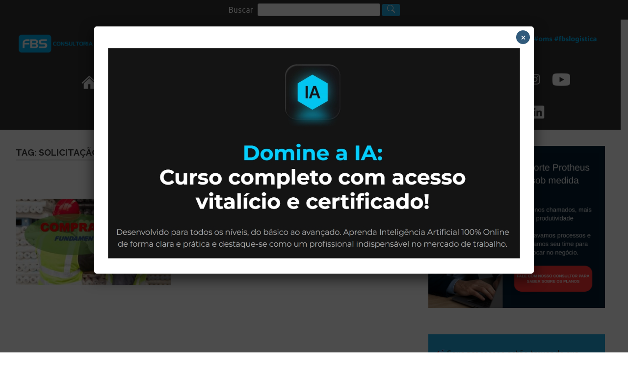

--- FILE ---
content_type: text/html; charset=UTF-8
request_url: http://www.fbsolutions.com.br/tag/solicitacao-de-compra/
body_size: 21873
content:
<!DOCTYPE html>
<html lang="pt-BR" prefix="og: http://ogp.me/ns# fb: http://ogp.me/ns/fb#">

<head>

<!-- Google tag (gtag.js) -->
<script async src="https://www.googletagmanager.com/gtag/js?id=G-DYBFFJP0XR"></script>
<script>
  window.dataLayer = window.dataLayer || [];
  function gtag(){dataLayer.push(arguments);}
  gtag('js', new Date());

  gtag('config', 'G-DYBFFJP0XR');
</script>
<script type="text/javascript">window.$crisp=[];window.CRISP_WEBSITE_ID="e835ad35-0391-46c4-98bb-728475f6b367";(function(){d=document;s=d.createElement("script");s.src="https://client.crisp.chat/l.js";s.async=1;d.getElementsByTagName("head")[0].appendChild(s);})();</script>
<meta charset="UTF-8">
<meta name="viewport" content="width=device-width, initial-scale=1">
<link rel="profile" href="http://gmpg.org/xfn/11">
<link rel="pingback" href="http://www.fbsolutions.com.br/xmlrpc.php">

<!-- REQUEST_URI/tag/solicitacao-de-compra/--><link rel='stylesheet' href='http://www.fbsolutions.com.br/wp-content/themes/poseidon/css/fb.css?id=1769054201' type='text/css' media='all' />
<link href="https://fonts.googleapis.com/css2?family=Montserrat:wght@400;700&display=swap" rel="stylesheet">


<title>Solicitação De Compra | FBS Consultoria</title>

<!-- All in One SEO Pack 2.3.13.2 by Michael Torbert of Semper Fi Web Design[1178,1230] -->
<link rel="canonical" href="http://www.fbsolutions.com.br/tag/solicitacao-de-compra/" />
			<script>
			(function(i,s,o,g,r,a,m){i['GoogleAnalyticsObject']=r;i[r]=i[r]||function(){
			(i[r].q=i[r].q||[]).push(arguments)},i[r].l=1*new Date();a=s.createElement(o),
			m=s.getElementsByTagName(o)[0];a.async=1;a.src=g;m.parentNode.insertBefore(a,m)
			})(window,document,'script','//www.google-analytics.com/analytics.js','ga');

			ga('create', 'UA-101655777-1', 'auto');
			
			ga('send', 'pageview');
			</script>
<!-- /all in one seo pack -->
<link rel='dns-prefetch' href='//fonts.googleapis.com' />
<link rel='dns-prefetch' href='//s.w.org' />
<link rel="alternate" type="application/rss+xml" title="Feed para FBS Consultoria &raquo;" href="http://www.fbsolutions.com.br/feed/" />
<link rel="alternate" type="application/rss+xml" title="Feed de comentários para FBS Consultoria &raquo;" href="http://www.fbsolutions.com.br/comments/feed/" />
<link rel="alternate" type="application/rss+xml" title="Feed de tag para FBS Consultoria &raquo; solicitação de compra" href="http://www.fbsolutions.com.br/tag/solicitacao-de-compra/feed/" />
		<script type="text/javascript">
			window._wpemojiSettings = {"baseUrl":"https:\/\/s.w.org\/images\/core\/emoji\/2.2.1\/72x72\/","ext":".png","svgUrl":"https:\/\/s.w.org\/images\/core\/emoji\/2.2.1\/svg\/","svgExt":".svg","source":{"concatemoji":"http:\/\/www.fbsolutions.com.br\/wp-includes\/js\/wp-emoji-release.min.js"}};
			!function(a,b,c){function d(a){var b,c,d,e,f=String.fromCharCode;if(!k||!k.fillText)return!1;switch(k.clearRect(0,0,j.width,j.height),k.textBaseline="top",k.font="600 32px Arial",a){case"flag":return k.fillText(f(55356,56826,55356,56819),0,0),!(j.toDataURL().length<3e3)&&(k.clearRect(0,0,j.width,j.height),k.fillText(f(55356,57331,65039,8205,55356,57096),0,0),b=j.toDataURL(),k.clearRect(0,0,j.width,j.height),k.fillText(f(55356,57331,55356,57096),0,0),c=j.toDataURL(),b!==c);case"emoji4":return k.fillText(f(55357,56425,55356,57341,8205,55357,56507),0,0),d=j.toDataURL(),k.clearRect(0,0,j.width,j.height),k.fillText(f(55357,56425,55356,57341,55357,56507),0,0),e=j.toDataURL(),d!==e}return!1}function e(a){var c=b.createElement("script");c.src=a,c.defer=c.type="text/javascript",b.getElementsByTagName("head")[0].appendChild(c)}var f,g,h,i,j=b.createElement("canvas"),k=j.getContext&&j.getContext("2d");for(i=Array("flag","emoji4"),c.supports={everything:!0,everythingExceptFlag:!0},h=0;h<i.length;h++)c.supports[i[h]]=d(i[h]),c.supports.everything=c.supports.everything&&c.supports[i[h]],"flag"!==i[h]&&(c.supports.everythingExceptFlag=c.supports.everythingExceptFlag&&c.supports[i[h]]);c.supports.everythingExceptFlag=c.supports.everythingExceptFlag&&!c.supports.flag,c.DOMReady=!1,c.readyCallback=function(){c.DOMReady=!0},c.supports.everything||(g=function(){c.readyCallback()},b.addEventListener?(b.addEventListener("DOMContentLoaded",g,!1),a.addEventListener("load",g,!1)):(a.attachEvent("onload",g),b.attachEvent("onreadystatechange",function(){"complete"===b.readyState&&c.readyCallback()})),f=c.source||{},f.concatemoji?e(f.concatemoji):f.wpemoji&&f.twemoji&&(e(f.twemoji),e(f.wpemoji)))}(window,document,window._wpemojiSettings);
		</script>
		<style type="text/css">
img.wp-smiley,
img.emoji {
	display: inline !important;
	border: none !important;
	box-shadow: none !important;
	height: 1em !important;
	width: 1em !important;
	margin: 0 .07em !important;
	vertical-align: -0.1em !important;
	background: none !important;
	padding: 0 !important;
}
</style>
<link rel='stylesheet' id='crayon-css'  href='http://www.fbsolutions.com.br/wp-content/plugins/crayon-syntax-highlighter/css/min/crayon.min.css?ver=_2.7.2_beta' type='text/css' media='all' />
<link rel='stylesheet' id='dashicons-css'  href='http://www.fbsolutions.com.br/wp-includes/css/dashicons.min.css' type='text/css' media='all' />
<link rel='stylesheet' id='al_product_styles-css'  href='http://www.fbsolutions.com.br/wp-content/plugins/ecommerce-product-catalog/css/al_product.min.css?1584408218&#038;ver=4.7.7' type='text/css' media='all' />
<link rel='stylesheet' id='ic_range_slider-css'  href='http://www.fbsolutions.com.br/wp-content/plugins/ecommerce-product-catalog/js/range-slider/css/ion.rangeSlider.css?1584408218&#038;ver=4.7.7' type='text/css' media='all' />
<link rel='stylesheet' id='contact-form-7-css'  href='http://www.fbsolutions.com.br/wp-content/plugins/contact-form-7/includes/css/styles.css' type='text/css' media='all' />
<link rel='stylesheet' id='easy-facebook-likebox-plugin-styles-css'  href='http://www.fbsolutions.com.br/wp-content/plugins/easy-facebook-likebox/public/assets/css/public.css' type='text/css' media='all' />
<link rel='stylesheet' id='easy-facebook-likebox-font-awesome-css'  href='http://www.fbsolutions.com.br/wp-content/plugins/easy-facebook-likebox/public/assets/css/font-awesome.css' type='text/css' media='all' />
<link rel='stylesheet' id='easy-facebook-likebox-animate-css'  href='http://www.fbsolutions.com.br/wp-content/plugins/easy-facebook-likebox/public/assets/css/animate.css' type='text/css' media='all' />
<link rel='stylesheet' id='easy-facebook-likebox-popup-styles-css'  href='http://www.fbsolutions.com.br/wp-content/plugins/easy-facebook-likebox/public/assets/popup/magnific-popup.css' type='text/css' media='all' />
<link rel='stylesheet' id='lbwps-styles-css'  href='http://www.fbsolutions.com.br/wp-content/plugins/lightbox-photoswipe/assets/styles/default.css' type='text/css' media='all' />
<link rel='stylesheet' id='menu-image-css'  href='http://www.fbsolutions.com.br/wp-content/plugins/menu-image/includes/css/menu-image.css' type='text/css' media='all' />
<link rel='stylesheet' id='my-html-posts-style-file-css'  href='http://www.fbsolutions.com.br/wp-content/plugins/my-html-post-widgets/style.css' type='text/css' media='all' />
<link rel='stylesheet' id='popup-maker-site-css'  href='http://www.fbsolutions.com.br/wp-content/plugins/popup-maker/assets/css/site.min.css' type='text/css' media='all' />
<link rel='stylesheet' id='related-posts-by-taxonomy-css'  href='http://www.fbsolutions.com.br/wp-content/plugins/related-posts-by-taxonomy/includes/assets/css/styles.css' type='text/css' media='all' />
<link rel='stylesheet' id='wtr-css-css'  href='http://www.fbsolutions.com.br/wp-content/plugins/worth-the-read/css/wtr.css' type='text/css' media='all' />
<link rel='stylesheet' id='wp-date-remover-css'  href='http://www.fbsolutions.com.br/wp-content/plugins/wp-date-remover/public/css/wp-date-remover-public.css' type='text/css' media='all' />
<link rel='stylesheet' id='wpos-slick-style-css'  href='http://www.fbsolutions.com.br/wp-content/plugins/wp-trending-post-slider-and-widget/assets/css/slick.css' type='text/css' media='all' />
<link rel='stylesheet' id='wtpsw-public-style-css'  href='http://www.fbsolutions.com.br/wp-content/plugins/wp-trending-post-slider-and-widget/assets/css/wtpsw-public.css' type='text/css' media='all' />
<link rel='stylesheet' id='CF7COSTCALOC-front-jquery-ui-css-css'  href='http://www.fbsolutions.com.br/wp-content/plugins/cost-calculator-contact-form-7/includes/js/jquery-ui.css' type='text/css' media='all' />
<link rel='stylesheet' id='CF7COSTCALOC-front-css-css'  href='http://www.fbsolutions.com.br/wp-content/plugins/cost-calculator-contact-form-7/includes/css/front-style.css' type='text/css' media='all' />
<link rel='stylesheet' id='modern-polls-frontend-css'  href='http://www.fbsolutions.com.br/wp-content/plugins/modern-polls/resources/assets/css/modern-polls.css' type='text/css' media='all' />
<link rel='stylesheet' id='modern-polls-iconfont-css'  href='http://www.fbsolutions.com.br/wp-content/plugins/modern-polls/resources/assets/css/mpp_iconfont.css' type='text/css' media='all' />
<link rel='stylesheet' id='poseidon-stylesheet-css'  href='http://www.fbsolutions.com.br/wp-content/themes/poseidon/style.css?id=020920259&#038;ver=1.2.4' type='text/css' media='all' />
<style id='poseidon-stylesheet-inline-css' type='text/css'>
.site-title, .site-description, .type-post .entry-footer .entry-tags { position: absolute; clip: rect(1px, 1px, 1px, 1px); width: 1px; height: 1px; overflow: hidden; }
</style>
<link rel='stylesheet' id='genericons-css'  href='http://www.fbsolutions.com.br/wp-content/themes/poseidon/css/genericons/genericons.css' type='text/css' media='all' />
<link rel='stylesheet' id='poseidon-default-fonts-css'  href='//fonts.googleapis.com/css?family=Ubuntu%3A400%2C400italic%2C700%2C700italic%7CRaleway%3A400%2C700&#038;subset=latin%2Clatin-ext' type='text/css' media='all' />
<link rel='stylesheet' id='mc4wp-form-themes-css'  href='http://www.fbsolutions.com.br/wp-content/plugins/mailchimp-for-wp/assets/css/form-themes.min.css' type='text/css' media='all' />
<link rel='stylesheet' id='all-in-one-video-gallery-backward-compatibility-css'  href='http://www.fbsolutions.com.br/wp-content/plugins/all-in-one-video-gallery/public/assets/css/backward-compatibility.css' type='text/css' media='all' />
<link rel='stylesheet' id='all-in-one-video-gallery-public-css'  href='http://www.fbsolutions.com.br/wp-content/plugins/all-in-one-video-gallery/public/assets/css/public.css' type='text/css' media='all' />
<link rel='stylesheet' id='__EPYT__style-css'  href='http://www.fbsolutions.com.br/wp-content/plugins/youtube-embed-plus/styles/ytprefs.min.css' type='text/css' media='all' />
<style id='__EPYT__style-inline-css' type='text/css'>

                .epyt-gallery-thumb {
                        width: 33.333%;
                }
                
</style>
<script type='text/javascript' src='http://www.fbsolutions.com.br/wp-includes/js/jquery/jquery.js'></script>
<script type='text/javascript' src='http://www.fbsolutions.com.br/wp-includes/js/jquery/jquery-migrate.min.js'></script>
<script type='text/javascript'>
/* <![CDATA[ */
var CrayonSyntaxSettings = {"version":"_2.7.2_beta","is_admin":"0","ajaxurl":"http:\/\/www.fbsolutions.com.br\/wp-admin\/admin-ajax.php","prefix":"crayon-","setting":"crayon-setting","selected":"crayon-setting-selected","changed":"crayon-setting-changed","special":"crayon-setting-special","orig_value":"data-orig-value","debug":""};
var CrayonSyntaxStrings = {"copy":"Pressione %s para Copiar, %s para Colar","minimize":"Click To Expand Code"};
/* ]]> */
</script>
<script type='text/javascript' src='http://www.fbsolutions.com.br/wp-content/plugins/crayon-syntax-highlighter/js/min/crayon.min.js?ver=_2.7.2_beta'></script>
<script type='text/javascript'>
/* <![CDATA[ */
var product_object = {"ajaxurl":"http:\/\/www.fbsolutions.com.br\/wp-admin\/admin-ajax.php","post_id":"1213","lightbox_settings":{"transition":"elastic","initialWidth":200,"maxWidth":"90%","maxHeight":"90%","rel":"gal"},"filter_button_label":"Filter","design_schemes":"green-box ic-design"};
/* ]]> */
</script>
<script type='text/javascript' src='http://www.fbsolutions.com.br/wp-content/plugins/ecommerce-product-catalog/js/product.min.js?1584408218&#038;ver=4.7.7'></script>
<script type='text/javascript' src='http://www.fbsolutions.com.br/wp-content/plugins/ecommerce-product-catalog/js/range-slider/ion.rangeSlider.min.js?1584408218&#038;ver=4.7.7'></script>
<script type='text/javascript'>
/* <![CDATA[ */
var ic_ajax = {"query_vars":"{\"tag\":\"solicitacao-de-compra\"}","request_url":"http:\/\/www.fbsolutions.com.br\/tag\/solicitacao-de-compra\/","filters_reset_url":"","is_search":"","nonce":"dbe0c9b686"};
/* ]]> */
</script>
<script type='text/javascript' src='http://www.fbsolutions.com.br/wp-content/plugins/ecommerce-product-catalog/js/product-ajax.min.js?1584408218&#038;ver=4.7.7'></script>
<script type='text/javascript' src='http://www.fbsolutions.com.br/wp-content/plugins/easy-facebook-likebox/public/assets/popup/jquery.magnific-popup.min.js'></script>
<script type='text/javascript' src='http://www.fbsolutions.com.br/wp-content/plugins/easy-facebook-likebox/public/assets/js/jquery.cookie.js'></script>
<script type='text/javascript'>
/* <![CDATA[ */
var public_ajax = {"ajax_url":"http:\/\/www.fbsolutions.com.br\/wp-admin\/admin-ajax.php"};
var public_ajax = {"ajax_url":"http:\/\/www.fbsolutions.com.br\/wp-admin\/admin-ajax.php"};
/* ]]> */
</script>
<script type='text/javascript' src='http://www.fbsolutions.com.br/wp-content/plugins/easy-facebook-likebox/public/assets/js/public.js'></script>
<script type='text/javascript' src='http://www.fbsolutions.com.br/wp-content/plugins/wp-date-remover/public/js/wp-date-remover-public.js'></script>
<script type='text/javascript' src='http://www.fbsolutions.com.br/wp-content/plugins/cost-calculator-contact-form-7/includes/js/front.js'></script>
<!--[if lt IE 9]>
<script type='text/javascript' src='http://www.fbsolutions.com.br/wp-content/themes/poseidon/js/html5shiv.min.js'></script>
<![endif]-->
<script type='text/javascript' src='http://www.fbsolutions.com.br/wp-content/themes/poseidon/js/navigation.js'></script>
<script type='text/javascript'>
/* <![CDATA[ */
var _EPYT_ = {"ajaxurl":"http:\/\/www.fbsolutions.com.br\/wp-admin\/admin-ajax.php","security":"54894e6c21","gallery_scrolloffset":"20","eppathtoscripts":"http:\/\/www.fbsolutions.com.br\/wp-content\/plugins\/youtube-embed-plus\/scripts\/","epresponsiveselector":"[\"iframe.__youtube_prefs_widget__\"]","epdovol":"1","version":"11.8.2","evselector":"iframe.__youtube_prefs__[src], iframe[src*=\"youtube.com\/embed\/\"], iframe[src*=\"youtube-nocookie.com\/embed\/\"]","ajax_compat":"","stopMobileBuffer":"1"};
/* ]]> */
</script>
<script type='text/javascript' src='http://www.fbsolutions.com.br/wp-content/plugins/youtube-embed-plus/scripts/ytprefs.min.js'></script>
<link rel='https://api.w.org/' href='http://www.fbsolutions.com.br/wp-json/' />
<link rel="EditURI" type="application/rsd+xml" title="RSD" href="http://www.fbsolutions.com.br/xmlrpc.php?rsd" />
<link rel="wlwmanifest" type="application/wlwmanifest+xml" href="http://www.fbsolutions.com.br/wp-includes/wlwmanifest.xml" /> 
<meta name="generator" content="WordPress 4.7.7" />
<style id="mystickymenu" type="text/css">#mysticky-nav { width:100%; position: static; }#mysticky-nav.wrapfixed { position:fixed; left: 0px; margin-top:0px;  z-index: 99990; -webkit-transition: 0.3s; -moz-transition: 0.3s; -o-transition: 0.3s; transition: 0.3s; -ms-filter:"progid:DXImageTransform.Microsoft.Alpha(Opacity=100)"; filter: alpha(opacity=100); opacity:1; background-color: #ffffff;}#mysticky-nav.wrapfixed ul li.menu-item a { color: ;}#mysticky-nav .myfixed { margin:0 auto; float:none; border:0px; background:none; max-width:100%; }</style>			<style type="text/css">
																															</style>
			<style type="text/css" id="simple-css-output">.embed_cursos { border: 5px dashed #0085ba !important; padding: 15px; background-color: #efa12d !important; }.embed_cursos .indicates-required { color: #6B0505; }input[type="text"], input[type="email"], input[type="url"], input[type="password"], input[type="search"], textarea,select { padding: 0.3em 0.6em; max-width: 100%; border: 1px solid #ddd; color: #666;}.mc-field-group { margin-top: 10px; }</style><style type="text/css">.wtr-time-wrap{ 
    /* wraps the entire label */
    margin: 0 10px;

}
.wtr-time-number{ 
    /* applies only to the number */
    
}</style><style type="text/css" title="dynamic-css" class="options-output">.wtr-time-wrap{color:#CCCCCC;font-size:16px;opacity: 1;visibility: visible;-webkit-transition: opacity 0.24s ease-in-out;-moz-transition: opacity 0.24s ease-in-out;transition: opacity 0.24s ease-in-out;}.wf-loading .wtr-time-wrap{opacity: 0;}.ie.wf-loading .wtr-time-wrap{visibility: hidden;}</style>

<style>
    .table-responsive table{
        border-collapse: collapse;
        border-spacing: 0;
        table-layout: auto;
        padding: 0;
        width: 100%;
        max-width: 100%;
        margin: 0 auto 20px auto;
    }

    .table-responsive {
        overflow-x: auto;
        min-height: 0.01%;
        margin-bottom: 20px;
    }

    .table-responsive::-webkit-scrollbar {
        width: 10px;
        height: 10px;
    }
    .table-responsive::-webkit-scrollbar-thumb {
        background: #dddddd;
        border-radius: 2px;
    }
    .table-responsive::-webkit-scrollbar-track-piece {
        background: #fff;
    }

    @media (max-width: 992px) {
        .table-responsive table{
            width: auto!important;
            margin:0 auto 15px auto!important;
        }
    }

    @media screen and (max-width: 767px) {
        .table-responsive {
            width: 100%;
            margin-bottom: 15px;
            overflow-y: hidden;
            -ms-overflow-style: -ms-autohiding-scrollbar;
        }
        .table-responsive::-webkit-scrollbar {
            width: 5px;
            height: 5px;
        }

    }


    @media screen and (min-width: 1200px) {
        .table-responsive .table {
            max-width: 100%!important;
        }
    }
    .wprt-container .table > thead > tr > th,
    .wprt-container .table > tbody > tr > th,
    .wprt-container .table > tfoot > tr > th,
    .wprt-container .table > thead > tr > td,
    .wprt-container .table > tbody > tr > td,
    .wprt-container .table > tfoot > tr > td,
    .wprt-container .table > tr > td{
        border: 1px solid #dddddd!important;
    }

    .wprt-container .table > thead > tr > th,
    .wprt-container .table > tbody > tr > th,
    .wprt-container .table > tfoot > tr > th,
    .wprt-container .table > thead > tr > td,
    .wprt-container .table > tbody > tr > td,
    .wprt-container .table > tfoot > tr > td,
    .wprt-container .table > tr > td{
        padding-top: 8px!important;
        padding-right: 8px!important;
        padding-bottom: 8px!important;
        padding-left: 8px!important;
        vertical-align: middle;
        text-align: center;
    }

    .wprt-container .table-responsive .table tr:nth-child(odd) {
        background-color: #fff!important;
    }

    .wprt-container .table-responsive .table tr:nth-child(even){
        background-color: #f9f9f9!important;
    }

    .wprt-container .table-responsive .table thead+tbody tr:nth-child(even) {
        background-color: #fff!important;
    }

    .wprt-container .table-responsive .table thead+tbody tr:nth-child(odd){
        background-color: #f9f9f9!important;
    }
    
    
    .table-responsive table p {
        margin: 0!important;
        padding: 0!important;
    }

    .table-responsive table tbody tr td, .table-responsive table tbody tr th{
        background-color: inherit!important;
    }

</style>

    	<style id="pum-styles" type="text/css" media="all">
	/* Popup Google Fonts */
@import url('//fonts.googleapis.com/css?family=Acme|Montserrat');

/* Popup Theme 385: Framed Border */
.pum-theme-385, .pum-theme-framed-border { background-color: rgba( 255, 255, 255, 0.50 ) } 
.pum-theme-385 .pum-container, .pum-theme-framed-border .pum-container { padding: 18px; border-radius: 0px; border: 20px outset #dd3333; box-shadow: 1px 1px 3px 0px rgba( 2, 2, 2, 0.97 ) inset; background-color: rgba( 255, 251, 239, 1.00 ) } 
.pum-theme-385 .pum-title, .pum-theme-framed-border .pum-title { color: #000000; text-align: left; text-shadow: 0px 0px 0px rgba( 2, 2, 2, 0.23 ); font-family: inherit; font-size: 32px; line-height: 36px } 
.pum-theme-385 .pum-content, .pum-theme-framed-border .pum-content { color: #2d2d2d; font-family: inherit } 
.pum-theme-385 .pum-content + .pum-close, .pum-theme-framed-border .pum-content + .pum-close { height: 20px; width: 20px; left: auto; right: -20px; bottom: auto; top: -20px; padding: 0px; color: #ffffff; font-family: Acme; font-size: 20px; line-height: 20px; border: 1px none #ffffff; border-radius: 0px; box-shadow: 0px 0px 0px 0px rgba( 2, 2, 2, 0.23 ); text-shadow: 0px 0px 0px rgba( 0, 0, 0, 0.23 ); background-color: rgba( 0, 0, 0, 0.55 ) } 

/* Popup Theme 384: Cutting Edge */
.pum-theme-384, .pum-theme-cutting-edge { background-color: rgba( 0, 0, 0, 0.50 ) } 
.pum-theme-384 .pum-container, .pum-theme-cutting-edge .pum-container { padding: 18px; border-radius: 0px; border: 1px none #000000; box-shadow: 0px 10px 25px 0px rgba( 2, 2, 2, 0.50 ); background-color: rgba( 30, 115, 190, 1.00 ) } 
.pum-theme-384 .pum-title, .pum-theme-cutting-edge .pum-title { color: #ffffff; text-align: left; text-shadow: 0px 0px 0px rgba( 2, 2, 2, 0.23 ); font-family: Sans-Serif; font-size: 26px; line-height: 28px } 
.pum-theme-384 .pum-content, .pum-theme-cutting-edge .pum-content { color: #ffffff; font-family: inherit } 
.pum-theme-384 .pum-content + .pum-close, .pum-theme-cutting-edge .pum-content + .pum-close { height: 24px; width: 24px; left: auto; right: 0px; bottom: auto; top: 0px; padding: 0px; color: #1e73be; font-family: inherit; font-size: 32px; line-height: 24px; border: 1px none #ffffff; border-radius: 0px; box-shadow: -1px 1px 1px 0px rgba( 2, 2, 2, 0.10 ); text-shadow: -1px 1px 1px rgba( 0, 0, 0, 0.10 ); background-color: rgba( 238, 238, 34, 1.00 ) } 

/* Popup Theme 383: Hello Box */
.pum-theme-383, .pum-theme-hello-box { background-color: rgba( 0, 0, 0, 0.75 ) } 
.pum-theme-383 .pum-container, .pum-theme-hello-box .pum-container { padding: 30px; border-radius: 80px; border: 14px solid #81d742; box-shadow: 0px 0px 0px 0px rgba( 2, 2, 2, 0.00 ); background-color: rgba( 255, 255, 255, 1.00 ) } 
.pum-theme-383 .pum-title, .pum-theme-hello-box .pum-title { color: #2d2d2d; text-align: left; text-shadow: 0px 0px 0px rgba( 2, 2, 2, 0.23 ); font-family: Montserrat; font-size: 32px; line-height: 36px } 
.pum-theme-383 .pum-content, .pum-theme-hello-box .pum-content { color: #2d2d2d; font-family: inherit } 
.pum-theme-383 .pum-content + .pum-close, .pum-theme-hello-box .pum-content + .pum-close { height: auto; width: auto; left: auto; right: -30px; bottom: auto; top: -30px; padding: 0px; color: #2d2d2d; font-family: inherit; font-size: 32px; line-height: 28px; border: 1px none #ffffff; border-radius: 28px; box-shadow: 0px 0px 0px 0px rgba( 2, 2, 2, 0.23 ); text-shadow: 0px 0px 0px rgba( 0, 0, 0, 0.23 ); background-color: rgba( 255, 255, 255, 1.00 ) } 

/* Popup Theme 382: Enterprise Blue */
.pum-theme-382, .pum-theme-enterprise-blue { background-color: rgba( 0, 0, 0, 0.70 ) } 
.pum-theme-382 .pum-container, .pum-theme-enterprise-blue .pum-container { padding: 28px; border-radius: 5px; border: 1px none #000000; box-shadow: 0px 10px 25px 4px rgba( 2, 2, 2, 0.50 ); background-color: rgba( 255, 255, 255, 1.00 ) } 
.pum-theme-382 .pum-title, .pum-theme-enterprise-blue .pum-title { color: #315b7c; text-align: left; text-shadow: 0px 0px 0px rgba( 2, 2, 2, 0.23 ); font-family: inherit; font-size: 34px; line-height: 36px } 
.pum-theme-382 .pum-content, .pum-theme-enterprise-blue .pum-content { color: #2d2d2d; font-family: inherit } 
.pum-theme-382 .pum-content + .pum-close, .pum-theme-enterprise-blue .pum-content + .pum-close { height: 28px; width: 28px; left: auto; right: 8px; bottom: auto; top: 8px; padding: 4px; color: #ffffff; font-family: inherit; font-size: 20px; line-height: 20px; border: 1px none #ffffff; border-radius: 42px; box-shadow: 0px 0px 0px 0px rgba( 2, 2, 2, 0.23 ); text-shadow: 0px 0px 0px rgba( 0, 0, 0, 0.23 ); background-color: rgba( 49, 91, 124, 1.00 ) } 

/* Popup Theme 381: Light Box */
.pum-theme-381, .pum-theme-lightbox { background-color: rgba( 0, 0, 0, 0.60 ) } 
.pum-theme-381 .pum-container, .pum-theme-lightbox .pum-container { padding: 18px; border-radius: 3px; border: 8px solid #000000; box-shadow: 0px 0px 30px 0px rgba( 2, 2, 2, 1.00 ); background-color: rgba( 255, 255, 255, 1.00 ) } 
.pum-theme-381 .pum-title, .pum-theme-lightbox .pum-title { color: #000000; text-align: left; text-shadow: 0px 0px 0px rgba( 2, 2, 2, 0.23 ); font-family: inherit; font-size: 32px; line-height: 36px } 
.pum-theme-381 .pum-content, .pum-theme-lightbox .pum-content { color: #000000; font-family: inherit } 
.pum-theme-381 .pum-content + .pum-close, .pum-theme-lightbox .pum-content + .pum-close { height: 30px; width: 30px; left: auto; right: -24px; bottom: auto; top: -24px; padding: 0px; color: #ffffff; font-family: inherit; font-size: 24px; line-height: 26px; border: 2px solid #ffffff; border-radius: 30px; box-shadow: 0px 0px 15px 1px rgba( 2, 2, 2, 0.75 ); text-shadow: 0px 0px 0px rgba( 0, 0, 0, 0.23 ); background-color: rgba( 0, 0, 0, 1.00 ) } 

/* Popup Theme 380: Default Theme */
.pum-theme-380, .pum-theme-default-theme { background-color: rgba( 255, 255, 255, 1.00 ) } 
.pum-theme-380 .pum-container, .pum-theme-default-theme .pum-container { padding: 18px; border-radius: 0px; border: 1px none #000000; box-shadow: 1px 1px 3px 0px rgba( 2, 2, 2, 0.23 ); background-color: rgba( 249, 249, 249, 1.00 ) } 
.pum-theme-380 .pum-title, .pum-theme-default-theme .pum-title { color: #000000; text-align: left; text-shadow: 0px 0px 0px rgba( 2, 2, 2, 0.23 ); font-family: inherit; font-weight: inherit; font-size: 32px; font-style: normal; line-height: 36px } 
.pum-theme-380 .pum-content, .pum-theme-default-theme .pum-content { color: #8c8c8c; font-family: inherit; font-weight: inherit; font-style: normal } 
.pum-theme-380 .pum-content + .pum-close, .pum-theme-default-theme .pum-content + .pum-close { height: auto; width: auto; left: auto; right: 0px; bottom: auto; top: 0px; padding: 8px; color: #ffffff; font-family: inherit; font-weight: inherit; font-size: 12px; font-style: normal; line-height: 14px; border: 1px none #ffffff; border-radius: 0px; box-shadow: 0px 0px 0px 0px rgba( 2, 2, 2, 0.23 ); text-shadow: 0px 0px 0px rgba( 0, 0, 0, 0.23 ); background-color: rgba( 0, 183, 205, 1.00 ) } 


	
		</style>
<!-- START - Open Graph and Twitter Card Tags 3.0.0 -->
 <!-- Facebook Open Graph -->
  <meta property="og:locale" content="pt_BR"/>
  <meta property="og:site_name" content="FBS Consultoria"/>
  <meta property="og:title" content="solicitação de compra"/>
  <meta property="og:url" content="http://www.fbsolutions.com.br/tag/solicitacao-de-compra/"/>
  <meta property="og:type" content="article"/>
  <meta property="og:description" content="Consultoria e Suporte Protheus TOTVS"/>
 <!-- Google+ / Schema.org -->
  <meta itemprop="name" content="solicitação de compra"/>
  <meta itemprop="headline" content="solicitação de compra"/>
  <meta itemprop="description" content="Consultoria e Suporte Protheus TOTVS"/>
  <!--<meta itemprop="publisher" content="FBS Consultoria"/>--> <!-- To solve: The attribute publisher.itemtype has an invalid value -->
 <!-- Twitter Cards -->
  <meta name="twitter:title" content="solicitação de compra"/>
  <meta name="twitter:url" content="http://www.fbsolutions.com.br/tag/solicitacao-de-compra/"/>
  <meta name="twitter:description" content="Consultoria e Suporte Protheus TOTVS"/>
  <meta name="twitter:card" content="summary_large_image"/>
 <!-- SEO -->
 <!-- Misc. tags -->
 <!-- is_tag -->
<!-- END - Open Graph and Twitter Card Tags 3.0.0 -->
	

<script src="https://code.jquery.com/jquery-3.6.4.min.js"></script>
<script src="https://code.jquery.com/jquery-migrate-3.0.0.min.js"></script>



<!--<script type="text/javascript">
    (function(p,u,s,h){
        p._pcq=p._pcq||[];
        p._pcq.push(['_currentTime',Date.now()]);
        s=u.createElement('script');
        s.type='text/javascript';
        s.async=true;
        s.src='https://cdn.pushcrew.com/js/67bd8b929b9ff598527ac04521b3c8b8.js';
        h=u.getElementsByTagName('script')[0];
        h.parentNode.insertBefore(s,h);
    })(window,document);
</script>-->

<!-- Facebook Pixel Code -->
<script>

function formatarJSON() {
	// Obtém o JSON a partir da entrada do usuário
	var jsonInput = document.getElementById('jsonInput').value;

	try {
		// Faz o parsing do JSON
		var objetoJSON = JSON.parse(jsonInput);

		// Converte para uma string indentada
		var jsonFormatado = JSON.stringify(objetoJSON, null, "\t");

		// Exibe o JSON formatado na div
		var divResultado = document.querySelector('.json-formatado');
		divResultado.textContent = jsonFormatado;
	} catch (error) {
		alert('Erro ao formatar JSON. Certifique-se de que o JSON inserido é válido.');
	}
}

function geraBasicAuth() {
	// Obtém os valores do usuário e senha
	var usuario = document.getElementById('usuario').value;
	var senha = document.getElementById('senha').value;

	// Verifica se ambos estão preenchidos
	if (usuario && senha) {
		// Concatena usuário e senha com ":"
		var usuarioSenha = usuario + ':' + senha;

		// Converte para Base64
		var base64 = btoa(usuarioSenha);

		// Exibe o resultado na div
		var resultadoDiv = document.querySelector('.resultado-auth');
		resultadoDiv.textContent = 'Authorization: Basic ' + base64;
	} else {
		alert('Por favor, preencha tanto o usuário quanto a senha.');
	}
}

function calcularPrazo() {
	// Obtem os valores dos campos de entrada
	const horas = parseFloat(document.getElementById('horasInput').value);
	const agendasPorSemana = parseFloat(document.getElementById('agendasInput').value);

	// Calcula os resultados usando a função
	const resultado = calcularAgendasSemanasMeses(horas, agendasPorSemana);

	// Atualiza a tabela com os resultados
	const resultadoTable = document.getElementById('resultadoTable');
	
	resultHtml  = "<tr>";
	resultHtml += "		<td>Agendas</td>";
	resultHtml += "		<td>Semanas</td>";
	resultHtml += "		<td>Meses</td>";
	resultHtml += "</tr>";
	resultHtml += "<tr>";
	resultHtml += "		<td>" + resultado.agendas + "</td>";
	resultHtml += "		<td>" + resultado.semanas + "</td>";
	resultHtml += "		<td>" + resultado.meses + "</td>";
	resultHtml += "</tr>";
	
	resultadoTable.innerHTML = resultHtml;
}

function calcularAgendasSemanasMeses(horas, agendasPorSemana) {
	const agendas = horas / 8;
	const semanas = agendas / agendasPorSemana;
	const meses = semanas / 4;

	return {
		agendas: agendas.toFixed(2),
		semanas: semanas.toFixed(2),
		meses: meses.toFixed(2)
	};
}

function gerarFuncao() {
    // Obter valores do formulário
    var nomeFuncao = document.getElementById('nomeFuncao').value;
    var sql = document.getElementById('sql').value;
    var nomeAlias = document.getElementById('nomeAlias').value;

    // Inicializar a variável codigoJS com a declaração da função
    var codigoJS = 'Static Function ' + nomeFuncao + '()\n';
    codigoJS += 'Local cQryAux := ""\n';
    codigoJS += 'Local aRet := {}\n\n';

    // Extrair campos entre SELECT e FROM
    var match = sql.match(/SELECT(.*?)FROM/i);
    if (match && match[1]) {
        var campos = match[1].split(',').map(function (campo) {
            return campo.trim();
        });

		// Dividir a string SQL em linhas e processar linha por linha
		var linhasSql = sql.split('\n');
		linhasSql.forEach(function (linha) {
			codigoJS += 'cQryAux += "' + linha.trim() + '"\n';
		});
	
        // Executar consulta e setar o total da régua
        codigoJS += 'TCQuery cQryAux New Alias "' + nomeAlias + '"\n';
        codigoJS += 'Count to nTotal\n\n';

        // Enquanto houver dados
        codigoJS += nomeAlias + '->(DbGoTop())\nWhile ! ' + nomeAlias + '->(Eof())\n';

        // Adicionar linhas ao array dinamicamente
        campos.forEach(function (campo) {
            codigoJS += '\n    aAdd(aRet, ' + nomeAlias + '->(' + campo + '))';
        });

        // Mover para o próximo registro
        codigoJS += '\n    ' + nomeAlias + '->(dbSkip())\nEndDo\n';

        // Fechar a área de dados
        codigoJS += nomeAlias + '->(dbCloseArea())\n\n';

        // Retornar o array
        codigoJS += 'Return aRet\n';

        // Exibir o código gerado no textarea
        document.getElementById('codigoGerado').value = codigoJS;
    } else {
        // Se não foi possível extrair campos, exibir uma mensagem
        alert('Não foi possível extrair campos da consulta SQL.');
    }
}



!function(f,b,e,v,n,t,s){if(f.fbq)return;n=f.fbq=function(){n.callMethod?
n.callMethod.apply(n,arguments):n.queue.push(arguments)};if(!f._fbq)f._fbq=n;
n.push=n;n.loaded=!0;n.version='2.0';n.queue=[];t=b.createElement(e);t.async=!0;
t.src=v;s=b.getElementsByTagName(e)[0];s.parentNode.insertBefore(t,s)}(window,
document,'script','https://connect.facebook.net/en_US/fbevents.js');
fbq('init', '463957347731484');
fbq('track', 'PageView');
</script>
<noscript><img height="1" width="1" style="display:none"
src="https://www.facebook.com/tr?id=463957347731484&ev=PageView&noscript=1"
/></noscript>
<!-- DO NOT MODIFY -->
<!-- End Facebook Pixel Code -->

<script>
  fbq('track', 'CompleteRegistration');
</script>


<script data-ad-client="ca-pub-3629326437006386" async src="https://pagead2.googlesyndication.com/pagead/js/adsbygoogle.js"></script>

<!--<script src="//code.jivosite.com/widget/1nHeIuPwtt" async></script> -->

</head>

<body class="archive tag tag-solicitacao-de-compra tag-176 wp-custom-logo post-layout-small">

<div id="fb-root"></div>
<script async defer crossorigin="anonymous" src="https://connect.facebook.net/pt_BR/sdk.js#xfbml=1&version=v10.0&appId=125717631476&autoLogAppEvents=1" nonce="d7eIllb9"></script>

	<div class="lista-vip" style="text-align: center; width: 100%; position: fixed; z-index:4; color: #FFF; background-color: #333; padding: 7px 0; ">
		<form action="http://www.fbsolutions.com.br/" method="GET" style="display: inline;">
			<label for="search-input" style="margin-right: 5px;">Buscar</label>
			<input type="text" id="search-input" name="s" style="padding: 0px; border: 1px solid #ccc; border-radius: 3px;" value="">
			<button type="submit" style="padding: 2px 10px; background-color: #22aadd; border: none; cursor: pointer; border-radius: 3px;">
				<svg xmlns="http://www.w3.org/2000/svg" width="16" height="16" fill="white" viewBox="0 0 16 16">
					<path d="M11.742 10.344a6.5 6.5 0 1 0-1.397 1.398h-.001c.03.04.062.078.098.115l3.85 3.85a1 1 0 0 0 1.415-1.414l-3.85-3.85a1.007 1.007 0 0 0-.115-.099zM12 6.5a5.5 5.5 0 1 1-11 0 5.5 5.5 0 0 1 11 0z"/>
				</svg>
			</button>
		</form>
	</div>
	<!--<div class="lista-vip" style="text-align: center; width: 100%; position: fixed; z-index:4; color: #FFF; background-color: #333; padding: 7px 0; ">LISTA VIP - Receba Super Dicas, Atualizações e Novidades sobre ERP e Gestão <a href="http://www.fbsolutions.com.br/lista-vip/" style="padding: 2px 10px; color: #FFF; background-color: #15d225;">Inscreva-se Aqui</a></div>-->
	<!--<div class="lista-vip" style="text-align: center; width: 100%; position: fixed; z-index:4; color: #FFF; background-color: #ee6123; padding: 7px 0; ">LISTA TOP - Cursos ERP TOTVS Protheus <a href="https://bit.ly/lista-cursos-protheus" style="padding: 2px 10px; color: #FFF; background-color: #15d225;">Confira!</a></div>-->
	<!--<div class="lista-vip" style="text-align: center; width: 100%; position: fixed; z-index:4; color: #FFF; background-color: #0099ff; padding: 7px 0; ">CONTEÚDO EXCLUSIVO - Rotinas Críticas que Você Precisa Usar No Estoque e Produção do ERP Protheus	<a href="https://bit.ly/fbs-rotinas-criticas-estoque" style="padding: 2px 10px; color: #FFF; background-color: #15d225;">Confira!</a></div>-->
	<!--<div class="lista-vip" style="text-align: center; width: 100%; position: fixed; z-index:4; color: #FFF; background-color: #0099ff; padding: 7px 0; ">Valores PROMOCIONAIS para Banco de Horas  <a href="http://www.fbsolutions.com.br/consultoria-protheus/?bar" style="padding: 2px 10px; color: #FFF; background-color: #15d225;">Faça Contato!</a></div>-->

	<div id="page" class="hfeed site">

		<a class="skip-link screen-reader-text" href="#content">Skip to content</a>

		
		<header id="masthead" class="site-header clearfix" role="banner">

			<div class="header-main container clearfix">

				<div id="logo" class="site-branding clearfix">

											<a href="http://www.fbsolutions.com.br/logo-fbs" class="custom-logo-link" rel="home" itemprop="url"><img width="310" height="68" src="http://www.fbsolutions.com.br/wp-content/uploads/2020/05/logo-fbs.png?l=1" class="custom-logo" alt="" itemprop="logo" sizes="(max-width: 310px) 100vw, 310px"></a>
											
			<p class="site-title"><a href="http://www.fbsolutions.com.br/" rel="home">FBS Consultoria</a></p>

							
			<p class="site-description">Consultoria e Suporte Protheus TOTVS</p>

		
				</div><!-- .site-branding -->

				<div id="logo" class="banner-top-header site-branding clearfix" style="float: right !important;">

					<!--<a href="http://bit.ly/2kFdUvL"><img src="http://www.fbsolutions.com.br/wp-content/uploads/2019/09/Modulo-Com-Alta-Demanda.jpg" /></a>-->
					<!--<a href="http://bit.ly/fbsolutions-aprender-protheus"><img style="position: relative; top: 30px; max-width: 520px;" src="http://www.fbsolutions.com.br/tabelas_protheus/treinamentosfbsprotheus.jpg" /></a>-->
					<!--<a href="http://www.fbsolutions.com.br/go/consultoria-fbs-1/"><img style="position: relative; top:42px; max-width: 480px;" src="http://www.fbsolutions.com.br/wp-content/themes/poseidon/banners/banners.php?id=1769054201&locate=top" /></a>-->
					<!--<a href="http://www.fbsolutions.com.br/treinamentos/curso-tms-50-off/"><img style="max-width: 480px;" src="http://www.fbsolutions.com.br/wp-content/uploads/2019/05/TMS-50-OFF.png" /></a>-->
					<!--<a href="http://bit.ly/fbs-servicos-exclusivos"><img style="position: relative; top: 30px; max-width: 520px;" src="http://www.fbsolutions.com.br/wp-content/uploads/2019/12/ServiçosFBS1.jpg" /></a>-->
					<!--<a href="http://www.fbsolutions.com.br/consultoria-protheus/?top"><img style="position: relative; top: 30px; max-width: 520px;" src="http://www.fbsolutions.com.br/wp-content/uploads/2022/10/AtendSistema.jpg" /></a>-->
					<!--<a href="http://www.fbsolutions.com.br/suporte-protheus-top"><img style="position: relative; top: 30px; max-width: 520px;" src="http://www.fbsolutions.com.br/wp-content/uploads/2024/10/SUPORTE-ERP-BAIXO-CUSTO.png" /></a>-->
					<!--<a href="http://www.fbsolutions.com.br/orderpro-pedidos-online"><img style="position: relative; top: 30px; max-width: 520px;" src="http://www.fbsolutions.com.br/wp-content/uploads/2024/10/orderpro-banner.png" /></a>-->
					<!--<a href="http://www.fbsolutions.com.br/orderpro-pedidos-online"><img style="position: relative; top: 30px; max-width: 520px;" src="http://www.fbsolutions.com.br/wp-content/uploads/2025/01/CHEGA-DE-PLANILHAS.png" /></a>-->
										
											<!--<a href="http://www.fbsolutions.com.br/consultoria-protheus/?top"><img style="max-width: 520px;" src="http://www.fbsolutions.com.br/wp-content/uploads/2022/11/topo-banner.png" /></a>-->
						<a href="http://www.fbsolutions.com.br/contato"><img style="margin-top: 50px; max-width: 520px;" src="http://www.fbsolutions.com.br/wp-content/themes/poseidon/banners/fbs-especialista-em-logistica.png" /></a>
										
					
				</div><!-- .site-branding -->

				<nav id="main-navigation" class="primary-navigation navigation clearfix" role="navigation">
					<ul id="menu-menufb" class="main-navigation-menu"><li id="menu-item-6836" class="menu-item menu-item-type-custom menu-item-object-custom menu-item-home menu-item-6836"><a href="http://www.fbsolutions.com.br/" class="menu-image-title-after menu-image-not-hovered"><img width="36" height="36" src="http://www.fbsolutions.com.br/wp-content/uploads/2022/05/home-36x36.png" class="menu-image menu-image-title-after" alt="" /><span class="menu-image-title-after menu-image-title">Home</span></a></li>
<li id="menu-item-17715" class="menu-item menu-item-type-post_type menu-item-object-page menu-item-17715"><a href="http://www.fbsolutions.com.br/cases-fbs/" class="menu-image-title-after menu-image-not-hovered"><img width="36" height="36" src="http://www.fbsolutions.com.br/wp-content/uploads/2025/01/icon-case-36x36.png" class="menu-image menu-image-title-after" alt="" /><span class="menu-image-title-after menu-image-title">Cases</span></a></li>
<li id="menu-item-6833" class="menu-item menu-item-type-post_type menu-item-object-page menu-item-has-children menu-item-6833"><a href="http://www.fbsolutions.com.br/solucoes/" class="menu-image-title-after menu-image-not-hovered"><img width="36" height="36" src="http://www.fbsolutions.com.br/wp-content/uploads/2022/05/solucoes-36x36.png" class="menu-image menu-image-title-after" alt="" /><span class="menu-image-title-after menu-image-title">COMO PODEMOS AJUDAR</span></a>
<ul class="sub-menu">
	<li id="menu-item-5120" class="menu-item menu-item-type-post_type menu-item-object-page menu-item-5120"><a href="http://www.fbsolutions.com.br/consultoria-e-suporte-protheus/" class="menu-image-title-after menu-image-not-hovered"><img width="36" height="36" src="http://www.fbsolutions.com.br/wp-content/uploads/2021/08/consultoria-36x36.png" class="menu-image menu-image-title-after" alt="" /><span class="menu-image-title-after menu-image-title">ESPECIALISTAS PROTHEUS</span></a></li>
	<li id="menu-item-19796" class="menu-item menu-item-type-post_type menu-item-object-page menu-item-19796"><a href="http://www.fbsolutions.com.br/automacao-para-turbinar-a-velocidade-do-negocio/" class="menu-image-title-after menu-image-not-hovered"><img width="36" height="36" src="http://www.fbsolutions.com.br/wp-content/uploads/2025/09/automacao1-36x36.png" class="menu-image menu-image-title-after" alt="" /><span class="menu-image-title-after menu-image-title">Automação para turbinar a velocidade do negócio</span></a></li>
	<li id="menu-item-5592" class="ppr-new-window menu-item menu-item-type-post_type menu-item-object-page menu-item-5592"><a target="_blank" href="http://www.fbsolutions.com.br/aplicativos-e-portais/" class="menu-image-title-after menu-image-not-hovered"><img width="36" height="36" src="http://www.fbsolutions.com.br/wp-content/uploads/2021/08/apps-36x36.png" class="menu-image menu-image-title-after" alt="" /><span class="menu-image-title-after menu-image-title">Apps que Otimizam sua Rotina</span></a></li>
	<li id="menu-item-8138" class="menu-item menu-item-type-post_type menu-item-object-page menu-item-8138"><a href="http://www.fbsolutions.com.br/contato-treinamentos/" class="menu-image-title-after menu-image-not-hovered"><img width="36" height="36" src="http://www.fbsolutions.com.br/wp-content/uploads/2021/08/cursos-36x36.png" class="menu-image menu-image-title-after" alt="" /><span class="menu-image-title-after menu-image-title">Cursos para Equipes de Alta Performance</span></a></li>
	<li id="menu-item-6871" class="menu-item menu-item-type-post_type menu-item-object-page menu-item-6871"><a href="http://www.fbsolutions.com.br/infraestrutura/" class="menu-image-title-after menu-image-not-hovered"><img width="36" height="36" src="http://www.fbsolutions.com.br/wp-content/uploads/2022/05/infraestrutura-36x36.png" class="menu-image menu-image-title-after" alt="" /><span class="menu-image-title-after menu-image-title">Infraestrutura sem Dor de Cabeça</span></a></li>
	<li id="menu-item-6817" class="menu-item menu-item-type-post_type menu-item-object-page menu-item-6817"><a href="http://www.fbsolutions.com.br/fabrica-de-software/" class="menu-image-title-after menu-image-not-hovered"><img width="36" height="36" src="http://www.fbsolutions.com.br/wp-content/uploads/2022/05/fabrica-36x36.png" class="menu-image menu-image-title-after" alt="" /><span class="menu-image-title-after menu-image-title">Sistemas sob Medida para sua Empresa</span></a></li>
	<li id="menu-item-18620" class="menu-item menu-item-type-custom menu-item-object-custom menu-item-18620"><a href="https://diagnostico.fbsolutions.com.br/" class="menu-image-title-after menu-image-not-hovered"><img width="36" height="36" src="http://www.fbsolutions.com.br/wp-content/uploads/2025/07/icone-diagnostico-36x36.png" class="menu-image menu-image-title-after" alt="" /><span class="menu-image-title-after menu-image-title">Diagnóstico de Processos</span></a></li>
</ul>
</li>
<li id="menu-item-7625" class="menu-item menu-item-type-custom menu-item-object-custom menu-item-7625"><a href="http://www.fbsolutions.com.br/solucoes-fbs/" class="menu-image-title-after menu-image-not-hovered"><img width="36" height="36" src="http://www.fbsolutions.com.br/wp-content/uploads/2024/10/rocket-36x36.png" class="menu-image menu-image-title-after" alt="" /><span class="menu-image-title-after menu-image-title">SOLUÇÕES FBS</span></a></li>
<li id="menu-item-19597" class="menu-item menu-item-type-taxonomy menu-item-object-category menu-item-19597"><a href="http://www.fbsolutions.com.br/categoria/treinamentos/" class="menu-image-title-after menu-image-not-hovered"><img width="36" height="36" src="http://www.fbsolutions.com.br/wp-content/uploads/2025/08/icon-ead-36x36.png" class="menu-image menu-image-title-after" alt="" /><span class="menu-image-title-after menu-image-title">EAD</span></a></li>
<li id="menu-item-187" class="menu-item menu-item-type-post_type menu-item-object-page menu-item-187"><a href="http://www.fbsolutions.com.br/contato/" class="menu-image-title-hide menu-image-not-hovered"><span class="menu-image-title-hide menu-image-title">.</span><img width="36" height="36" src="http://www.fbsolutions.com.br/wp-content/uploads/2021/08/contato-36x36.png" class="menu-image menu-image-title-hide" alt="" /></a></li>
<li id="menu-item-8157" class="menu-item menu-item-type-custom menu-item-object-custom menu-item-8157"><a href="https://www.instagram.com/fbsolutionsbr/" class="menu-image-title-hide menu-image-not-hovered"><span class="menu-image-title-hide menu-image-title">.</span><img width="24" height="24" src="http://www.fbsolutions.com.br/wp-content/uploads/2022/11/instagram-icon-24x24.png" class="menu-image menu-image-title-hide" alt="" /></a></li>
<li id="menu-item-8158" class="menu-item menu-item-type-custom menu-item-object-custom menu-item-8158"><a href="https://www.youtube.com/fbsolutionsbr" class="menu-image-title-hide menu-image-not-hovered"><span class="menu-image-title-hide menu-image-title">.</span><img width="36" height="25" src="http://www.fbsolutions.com.br/wp-content/uploads/2022/11/youtube-icon-1-36x25.png" class="menu-image menu-image-title-hide" alt="" /></a></li>
<li id="menu-item-16956" class="menu-item menu-item-type-custom menu-item-object-custom menu-item-16956"><a href="https://www.linkedin.com/in/fernando-bueno-fbs/recent-activity/all/" class="menu-image-title-hide menu-image-not-hovered"><span class="menu-image-title-hide menu-image-title">.</span><img width="36" height="36" src="http://www.fbsolutions.com.br/wp-content/uploads/2024/10/linkedin-36x36.png" class="menu-image menu-image-title-hide" alt="" /></a></li>
</ul>				</nav><!-- #main-navigation -->

			</div><!-- .header-main -->

		</header><!-- #masthead -->

		
		
		
		<div id="content" class="site-content container clearfix">
<!-- categoria aqui -->
	<section id="primary" class="content-area">
		<main id="main" class="site-main" role="main">

		
			<header class="page-header">
				<h1 class="archive-title">Tag: solicitação de compra</h1>			</header><!-- .page-header -->

			
			<div id="post-wrapper" class="post-wrapper clearfix">
			
				<!--<a href="http://www.fbsolutions.com.br/go/consultoria-fbs-10/" target="_blank"><img src="http://www.fbsolutions.com.br/wp-content/themes/poseidon/banners/banners.php?id=1769054201&locate=archive&category=estoque" /></a>-->
				<br /><br />

				
<article id="post-1213" class="post-1213 post type-post status-publish format-standard has-post-thumbnail hentry category-para-iniciantes category-treinamentos tag-nota-fiscal-conhecimento-de-frete tag-pedido-de-compra tag-solicitacao-de-compra">

	
			<a class="post-thumbnail-small" href="http://www.fbsolutions.com.br/treinamentos/curso-compras-protheus/" rel="bookmark">
				<img width="360" height="200" src="http://www.fbsolutions.com.br/wp-content/uploads/2019/08/compras-fundamental-360x200.jpg" class="attachment-poseidon-thumbnail-medium size-poseidon-thumbnail-medium wp-post-image" alt="" srcset="http://www.fbsolutions.com.br/wp-content/uploads/2019/08/compras-fundamental-360x200.jpg 360w, http://www.fbsolutions.com.br/wp-content/uploads/2019/08/compras-fundamental-300x167.jpg 300w, http://www.fbsolutions.com.br/wp-content/uploads/2019/08/compras-fundamental-768x428.jpg 768w, http://www.fbsolutions.com.br/wp-content/uploads/2019/08/compras-fundamental.jpg 1022w" sizes="(max-width: 360px) 100vw, 360px" />			</a>

		
	<header class="entry-header entry-header-listing">

		<h2 class="entry-title"><a href="http://www.fbsolutions.com.br/treinamentos/curso-compras-protheus/" rel="bookmark">Curso Compras Protheus</a></h2>
		
	</header><!-- .entry-header -->

	<div class="entry-content entry-excerpt clearfix">
					
						
						
						
						
			
			<h2 class="treinamento-preco">Por R$ 292,50</h2> 

			<span class="botao-saiba-mais-tr"><a href="http://www.fbsolutions.com.br/treinamentos/curso-compras-protheus/"><img src="http://www.fbsolutions.com.br/wp-content/uploads/2020/03/SAIBA-MAIS-TREINAMENTO.png" /></a></span>
			
			</div><!-- .entry-content -->

</article>

			</div>

			
		</main><!-- #main -->
	</section><!-- #primary -->

	
	<section id="secondary" class="sidebar widget-area clearfix" role="complementary">

		<aside id="adwidget_imagewidget-10" class="widget AdWidget_ImageWidget clearfix"><a target="_blank" href='http://www.fbsolutions.com.br/go/suporte-sob-medida/' alt='Ad'><img  src='http://www.fbsolutions.com.br/wp-content/uploads/2026/01/suporte-protheus-fbs.png' alt='Ad' /></a></aside><aside id="xyz_insert_html_widget-2" class="widget widget_xyz_insert_html_widget clearfix"><div role="form" class="wpcf7" id="wpcf7-f19387-o1" lang="pt-BR" dir="ltr">
<div class="screen-reader-response"></div>
<form action="/tag/solicitacao-de-compra/#wpcf7-f19387-o1" method="post" class="wpcf7-form" novalidate="novalidate">
<div style="display: none;">
<input type="hidden" name="_wpcf7" value="19387" />
<input type="hidden" name="_wpcf7_version" value="4.8" />
<input type="hidden" name="_wpcf7_locale" value="pt_BR" />
<input type="hidden" name="_wpcf7_unit_tag" value="wpcf7-f19387-o1" />
<input type="hidden" name="_wpcf7_container_post" value="0" />
<input type="hidden" name="_wpcf7_nonce" value="75d6a739d3" />
</div>
<div class="mail-post mail-post-sidebar">
<h1>🚀 Seus processos estão travando sua operação? Nós ajudamos você a destravar?<br/><br />
Solicite um diagnóstico gratuito com nossos especialistas.<br/><br />
Vamos analisar o seu cenário e mostrar onde reduzir custos e otimizar processos.<br/><br />
<i>(Vagas limitadas este mês)</i></h1>
<p><label> Seu nome (*)<br />
    <span class="wpcf7-form-control-wrap your-name"><input type="text" name="your-name" value="" size="40" class="wpcf7-form-control wpcf7-text wpcf7-validates-as-required" aria-required="true" aria-invalid="false" /></span> </label></p>
<p><label> Seu e-mail (*)<br />
    <span class="wpcf7-form-control-wrap your-email"><input type="email" name="your-email" value="" size="40" class="wpcf7-form-control wpcf7-text wpcf7-email wpcf7-validates-as-required wpcf7-validates-as-email" aria-required="true" aria-invalid="false" /></span> </label></p>
<p><label> Seu telefone<br />
    <span class="wpcf7-form-control-wrap your-phone"><input type="text" name="your-phone" value="" size="40" class="wpcf7-form-control wpcf7-text" aria-invalid="false" /></span> </label></p>
<p><label> Contato sobre (*)<br />
<span class="wpcf7-form-control-wrap your-subject"><select name="your-subject" class="wpcf7-form-control wpcf7-select wpcf7-validates-as-required" aria-required="true" aria-invalid="false"><option value="">---</option><option value="Consultoria/Suporte ERP">Consultoria/Suporte ERP</option><option value="Portais &amp; Apps">Portais &amp; Apps</option><option value="Customização ERP">Customização ERP</option><option value="Desenvolvimento Sob Medida">Desenvolvimento Sob Medida</option><option value="Treinamento para Empresa">Treinamento para Empresa</option><option value="BI/Dashboards">BI/Dashboards</option><option value="CRM">CRM</option></select></span> </label></p>
<p><label> Descreva aqui sua necessidade ou problema...<br />
    <span class="wpcf7-form-control-wrap your-message"><textarea name="your-message" cols="40" rows="10" class="wpcf7-form-control wpcf7-textarea" aria-invalid="false"></textarea></span> </label></p>
<div class="wpcf7-form-control-wrap"><div data-sitekey="6Lf6ZXUUAAAAAGBdY0ogXC2stzkIzsuIMKr0iN1-" class="wpcf7-form-control g-recaptcha wpcf7-recaptcha"></div>
<noscript>
	<div style="width: 302px; height: 422px;">
		<div style="width: 302px; height: 422px; position: relative;">
			<div style="width: 302px; height: 422px; position: absolute;">
				<iframe src="https://www.google.com/recaptcha/api/fallback?k=6Lf6ZXUUAAAAAGBdY0ogXC2stzkIzsuIMKr0iN1-" frameborder="0" scrolling="no" style="width: 302px; height:422px; border-style: none;">
				</iframe>
			</div>
			<div style="width: 300px; height: 60px; border-style: none; bottom: 12px; left: 25px; margin: 0px; padding: 0px; right: 25px; background: #f9f9f9; border: 1px solid #c1c1c1; border-radius: 3px;">
				<textarea id="g-recaptcha-response" name="g-recaptcha-response" class="g-recaptcha-response" style="width: 250px; height: 40px; border: 1px solid #c1c1c1; margin: 10px 25px; padding: 0px; resize: none;">
				</textarea>
			</div>
		</div>
	</div>
</noscript>
</div>
<p><input type="submit" value="Falar com o Analista" class="wpcf7-form-control wpcf7-submit" />
</p></div>
<input type='hidden' class='wpcf7-pum' value='{"closepopup":false,"closedelay":0,"openpopup":false,"openpopup_id":0}' /><div class="wpcf7-response-output wpcf7-display-none"></div></form></div></aside><aside id="search-2" class="widget widget_search clearfix"><div class="widget-header"><h3 class="widget-title">Busca</h3></div>
<form role="search" method="get" class="search-form" action="http://www.fbsolutions.com.br/">
	<label>
		<span class="screen-reader-text">Search for:</span>
		<input type="search" class="search-field"
			placeholder="Search &hellip;"
			value="" name="s"
			title="Search for:" />
	</label>
	<button type="submit" class="search-submit">
		<span class="genericon-search"></span>
		<span class="screen-reader-text">Search</span>
	</button>
</form>
</aside><aside id="related-posts-by-taxonomy-2" class="widget related_posts_by_taxonomy clearfix">
<div class="widget-header"><h3 class="widget-title">Recomendado</h3></div>
<div id='rpbt-related-gallery-1' class='gallery related-gallery related-galleryid-1213 gallery-columns-2 gallery-size-thumbnail'><figure class='gallery-item' role='group' aria-label='Curso Domine o EXCEL Avançado'>
			<div class='gallery-icon landscape'>
				<a href='http://www.fbsolutions.com.br/treinamentos/curso-domine-o-excel-avancado/'><img width="150" height="150" src="http://www.fbsolutions.com.br/wp-content/uploads/2017/12/DOMINE-EXCEL-AVANÇADO-150x150.jpg" class="attachment-thumbnail size-thumbnail" alt="" aria-describedby="rpbt-related-gallery-1-14944" srcset="http://www.fbsolutions.com.br/wp-content/uploads/2017/12/DOMINE-EXCEL-AVANÇADO-150x150.jpg 150w, http://www.fbsolutions.com.br/wp-content/uploads/2017/12/DOMINE-EXCEL-AVANÇADO-500x500.jpg 500w" sizes="(max-width: 150px) 100vw, 150px" /></a>
			</div>
				<figcaption class='wp-caption-text gallery-caption' id='rpbt-related-gallery-1-14944'>
				<a href="http://www.fbsolutions.com.br/treinamentos/curso-domine-o-excel-avancado/">Curso Domine o EXCEL Avançado</a>
				</figcaption></figure><figure class='gallery-item' role='group' aria-label='Curso de e-Social &#8211; Domine o eSocial'>
			<div class='gallery-icon landscape'>
				<a href='http://www.fbsolutions.com.br/treinamentos/curso-de-e-social-domine-o-esocial/'><img width="150" height="150" src="http://www.fbsolutions.com.br/wp-content/uploads/2023/12/CURSO-DOMINE-ESOCIAL-150x150.jpg" class="attachment-thumbnail size-thumbnail" alt="" aria-describedby="rpbt-related-gallery-1-14968" srcset="http://www.fbsolutions.com.br/wp-content/uploads/2023/12/CURSO-DOMINE-ESOCIAL-150x150.jpg 150w, http://www.fbsolutions.com.br/wp-content/uploads/2023/12/CURSO-DOMINE-ESOCIAL-500x500.jpg 500w" sizes="(max-width: 150px) 100vw, 150px" /></a>
			</div>
				<figcaption class='wp-caption-text gallery-caption' id='rpbt-related-gallery-1-14968'>
				<a href="http://www.fbsolutions.com.br/treinamentos/curso-de-e-social-domine-o-esocial/">Curso de e-Social &#8211; Domine o eSocial</a>
				</figcaption></figure><figure class='gallery-item' role='group' aria-label='Curso Gestão de Pessoal Básico Protheus'>
			<div class='gallery-icon landscape'>
				<a href='http://www.fbsolutions.com.br/treinamentos/curso-gestao-de-pessoal-protheus/'><img width="150" height="150" src="http://www.fbsolutions.com.br/wp-content/uploads/2019/08/gestão-de-pessoal-basico-150x150.jpg" class="attachment-thumbnail size-thumbnail" alt="" aria-describedby="rpbt-related-gallery-1-2577" /></a>
			</div>
				<figcaption class='wp-caption-text gallery-caption' id='rpbt-related-gallery-1-2577'>
				<a href="http://www.fbsolutions.com.br/treinamentos/curso-gestao-de-pessoal-protheus/">Curso Gestão de Pessoal Básico Protheus</a>
				</figcaption></figure><figure class='gallery-item' role='group' aria-label='Curso EAD TMS Protheus'>
			<div class='gallery-icon landscape'>
				<a href='http://www.fbsolutions.com.br/treinamentos/curso-tms-protheus/'><img width="150" height="150" src="http://www.fbsolutions.com.br/wp-content/uploads/2019/08/gestao-de-transportes-tms-protheus-150x150.jpg" class="attachment-thumbnail size-thumbnail" alt="" aria-describedby="rpbt-related-gallery-1-156" /></a>
			</div>
				<figcaption class='wp-caption-text gallery-caption' id='rpbt-related-gallery-1-156'>
				<a href="http://www.fbsolutions.com.br/treinamentos/curso-tms-protheus/">Curso EAD TMS Protheus</a>
				</figcaption></figure><figure class='gallery-item' role='group' aria-label='Curso Contabilidade Protheus'>
			<div class='gallery-icon landscape'>
				<a href='http://www.fbsolutions.com.br/treinamentos/curso-contabilidade-protheus/'><img width="150" height="150" src="http://www.fbsolutions.com.br/wp-content/uploads/2019/08/contabilidade-150x150.jpg" class="attachment-thumbnail size-thumbnail" alt="" aria-describedby="rpbt-related-gallery-1-2278" /></a>
			</div>
				<figcaption class='wp-caption-text gallery-caption' id='rpbt-related-gallery-1-2278'>
				<a href="http://www.fbsolutions.com.br/treinamentos/curso-contabilidade-protheus/">Curso Contabilidade Protheus</a>
				</figcaption></figure><figure class='gallery-item' role='group' aria-label='Curso Cálculos Trabalhistas'>
			<div class='gallery-icon landscape'>
				<a href='http://www.fbsolutions.com.br/treinamentos/curso-calculos-trabalhistas/'><img width="150" height="150" src="http://www.fbsolutions.com.br/wp-content/uploads/2018/11/CURSO-CALCULOS-TRABALHISTAS-150x150.jpg" class="attachment-thumbnail size-thumbnail" alt="" aria-describedby="rpbt-related-gallery-1-14974" srcset="http://www.fbsolutions.com.br/wp-content/uploads/2018/11/CURSO-CALCULOS-TRABALHISTAS-150x150.jpg 150w, http://www.fbsolutions.com.br/wp-content/uploads/2018/11/CURSO-CALCULOS-TRABALHISTAS-500x500.jpg 500w" sizes="(max-width: 150px) 100vw, 150px" /></a>
			</div>
				<figcaption class='wp-caption-text gallery-caption' id='rpbt-related-gallery-1-14974'>
				<a href="http://www.fbsolutions.com.br/treinamentos/curso-calculos-trabalhistas/">Curso Cálculos Trabalhistas</a>
				</figcaption></figure>
		</div>
</aside>
	</section><!-- #secondary -->



	</div><!-- #content -->

	
	<div id="footer" class="footer-wrap">

		<footer id="colophon" class="site-footer container clearfix" role="contentinfo">

			
			
			<div id="footer-text" class="site-info">
				<strong>Copyright © 2016 FBS Consultoria. Todos os Direitos Reservados</strong>
				<BR/>Protheus, ADVPL, Sigaloja e TOTVS são produtos e marca registrada de propriedade da TOTVS S.A. Logotipos TOTVS e Microsiga são de propriedade da TOTVS S.A. A FBSOLUTIONS consultoria é uma empresa de consultoria independente e não tem nenhum vínculo direto ou indireto com a TOTVS®, qualquer uma de suas franquias ou qualquer um de seus representantes.
			</div><!-- .site-info -->

		</footer><!-- #colophon -->

	</div>

<!--<div style="display:none;"><iframe width="560" height="315" src="https://www.youtube.com/embed/ei_V2DeWe6I?autoplay=1&mute=1" frameborder="0" allow="accelerometer; autoplay; clipboard-write; encrypted-media; gyroscope; picture-in-picture" allowfullscreen></iframe></div>-->

</div><!-- #page -->

<div id="pum-21127" class="pum pum-overlay pum-theme-382 pum-theme-enterprise-blue popmake-overlay auto_open click_open" data-popmake="{&quot;id&quot;:21127,&quot;slug&quot;:&quot;ia&quot;,&quot;theme_id&quot;:382,&quot;cookies&quot;:[{&quot;event&quot;:&quot;on_popup_close&quot;,&quot;settings&quot;:{&quot;name&quot;:&quot;pum-21127&quot;,&quot;key&quot;:&quot;&quot;,&quot;time&quot;:&quot;1 day&quot;,&quot;path&quot;:1}}],&quot;triggers&quot;:[{&quot;type&quot;:&quot;auto_open&quot;,&quot;settings&quot;:{&quot;delay&quot;:&quot;500&quot;,&quot;cookie&quot;:{&quot;name&quot;:[&quot;pum-21127&quot;]}}},{&quot;type&quot;:&quot;click_open&quot;,&quot;settings&quot;:{&quot;extra_selectors&quot;:&quot;&quot;,&quot;cookie&quot;:{&quot;name&quot;:null}}}],&quot;mobile_disabled&quot;:null,&quot;tablet_disabled&quot;:null,&quot;meta&quot;:{&quot;display&quot;:{&quot;size&quot;:&quot;medium&quot;,&quot;responsive_min_width&quot;:&quot;&quot;,&quot;responsive_max_width&quot;:&quot;70&quot;,&quot;custom_width&quot;:&quot;640&quot;,&quot;custom_height&quot;:&quot;380&quot;,&quot;animation_type&quot;:&quot;fade&quot;,&quot;animation_speed&quot;:&quot;350&quot;,&quot;animation_origin&quot;:&quot;center top&quot;,&quot;location&quot;:&quot;center top&quot;,&quot;position_bottom&quot;:&quot;0&quot;,&quot;position_top&quot;:&quot;54&quot;,&quot;position_left&quot;:&quot;0&quot;,&quot;position_right&quot;:&quot;0&quot;,&quot;overlay_zindex&quot;:&quot;1999999998&quot;,&quot;zindex&quot;:&quot;1999999999&quot;,&quot;responsive_min_width_unit&quot;:&quot;px&quot;,&quot;responsive_max_width_unit&quot;:&quot;%&quot;,&quot;custom_width_unit&quot;:&quot;px&quot;,&quot;custom_height_unit&quot;:&quot;px&quot;},&quot;close&quot;:{&quot;text&quot;:&quot;&quot;,&quot;button_delay&quot;:&quot;0&quot;},&quot;click_open&quot;:{&quot;extra_selectors&quot;:&quot;&quot;}}}" role="dialog" aria-hidden="true" >

	<div id="popmake-21127" class="pum-container popmake theme-382 pum-responsive pum-responsive-medium responsive size-medium">

				

				

		

				<div class="pum-content popmake-content">
			<p><a href="https://go.hotmart.com/C103977010E" target="_blank" rel="noopener noreferrer"><img class="alignnone size-full wp-image-21128" src="http://www.fbsolutions.com.br/wp-content/uploads/2026/01/Curso-de-Inteligência-Artificial.jpg" alt="" width="1185" height="606" /></a></p>
		</div>


				

				            <button type="button" class="pum-close popmake-close" aria-label="Close">
			×            </button>
		
	</div>

</div>
<script>
		var advanced_ads_adsense_UID = false;
		/**
 * Check if an ad blocker is enabled.
 *
 * @param {function} callback A callback function that is executed after the check has been done.
 *                            The 'is_enabled' (bool) variable is passed as the callback's first argument.
 */
;advanced_ads_check_adblocker = ( function( callback ) {
	var pending_callbacks = [];
	var is_enabled = null;

	function RAF( RAF_callback ) {
		var fn = window.requestAnimationFrame
		|| window.mozRequestAnimationFrame
		|| window.webkitRequestAnimationFrame
		|| function( RAF_callback ) { return setTimeout( RAF_callback, 16 ); };

		fn.call( window, RAF_callback );
	}

	RAF( function() {
		// Create a bait.
		var ad = document.createElement( 'div' );
		ad.innerHTML = '&nbsp;';
		ad.setAttribute( 'class', 'ad_unit ad-unit text-ad text_ad pub_300x250' );
		ad.setAttribute( 'style', 'width: 1px !important; height: 1px !important; position: absolute !important; left: -1000px !important; top: -1000px !important;' );
		document.body.appendChild( ad );

		RAF( function() {
			var styles = window.getComputedStyle && window.getComputedStyle( ad );
			var moz_binding = styles && styles.getPropertyValue( '-moz-binding' );

			is_enabled = ( styles && styles.getPropertyValue( 'display' ) === 'none' )
			|| ( typeof moz_binding === 'string' && moz_binding.indexOf( 'about:' ) !== -1 );

			// Call pending callbacks.
			for ( var i = 0; i < pending_callbacks.length; i++ ) {
				pending_callbacks[ i ]( is_enabled );
			}
			pending_callbacks = [];
		} );
	} );

	return function( callback ) {
		if ( is_enabled === null ) {
			pending_callbacks.push( callback );
			return;
		}
		// Run the callback immediately
		callback( is_enabled );
	}
}());

(function() {
	var advadsTracker = function( name, UID ) {
		this.name = name;
		this.UID = UID;
		this.analyticsObject = null;
		var that = this;
		var data = {
			hitType: 'event',
			eventCategory: 'Advanced Ads',
			eventAction: 'AdBlock',
			eventLabel: 'Yes',
			nonInteraction: true,
			transport: 'beacon'
		};

		/**
		 * check if someone has already requested the analytics.js and created a GoogleAnalyticsObject
		 */
		this.analyticsObject = ( 'string' == typeof( GoogleAnalyticsObject ) && 'function' == typeof( window[GoogleAnalyticsObject] ) )? window[GoogleAnalyticsObject] : false;

		if ( false === this.analyticsObject ) {
			// No one has requested analytics.js at this point. Require it
			(function(i,s,o,g,r,a,m){i['GoogleAnalyticsObject']=r;i[r]=i[r]||function(){
				(i[r].q=i[r].q||[]).push(arguments)},i[r].l=1*new Date();a=s.createElement(o),
				m=s.getElementsByTagName(o)[0];a.async=1;a.src=g;m.parentNode.insertBefore(a,m)
			})(window,document,'script','https://www.google-analytics.com/analytics.js','_advads_ga');

			_advads_ga( 'create', that.UID, 'auto', this.name );
			_advads_ga( that.name + '.send', data );
		} else {
			// someone has already created a variable, use it to avoid conflicts.
			window.console && window.console.log( "Advanced Ads Analytics >> using other's variable named `" + GoogleAnalyticsObject + "`" );
			window[GoogleAnalyticsObject]( 'create', that.UID, 'auto', this.name );
			window[GoogleAnalyticsObject]( that.name + '.send', data );
		}
	}

	advanced_ads_check_adblocker( function( is_enabled ) {
		// Send data to Google Analytics if an ad blocker was detected.
		if ( is_enabled && 'string' === typeof advanced_ads_adsense_UID && advanced_ads_adsense_UID ) {
			new advadsTracker( 'advadsTracker', advanced_ads_adsense_UID );
		}
	} );
}());

		</script><div class="pswp" tabindex="-1" role="dialog" aria-hidden="true">
    <div class="pswp__bg"></div>
    <div class="pswp__scroll-wrap">
        <div class="pswp__container">
            <div class="pswp__item"></div>
            <div class="pswp__item"></div>
            <div class="pswp__item"></div>
        </div>
        <div class="pswp__ui pswp__ui--hidden">
            <div class="pswp__top-bar">
                <div class="pswp__counter"></div>
                <button class="pswp__button pswp__button--close" title="Close (Esc)"></button>
                <button class="pswp__button pswp__button--share" title="Share"></button>
                <button class="pswp__button pswp__button--fs" title="Toggle fullscreen"></button>
                <button class="pswp__button pswp__button--zoom" title="Zoom in/out"></button>
                <div class="pswp__preloader">
                    <div class="pswp__preloader__icn">
                      <div class="pswp__preloader__cut">
                        <div class="pswp__preloader__donut"></div>
                      </div>
                    </div>
                </div>
            </div>
            <div class="pswp__share-modal pswp__share-modal--hidden pswp__single-tap">
                <div class="pswp__share-tooltip">
                </div> 
            </div>
            <button class="pswp__button pswp__button--arrow--left" title="Previous (arrow left)"></button>
            <button class="pswp__button pswp__button--arrow--right" title="Next (arrow right)"></button>
            <div class="pswp__caption">
                <div class="pswp__caption__center"></div>
            </div>
        </div>
    </div>
</div>		<script type="text/javascript">
							jQuery("#post-1213 .entry-meta .date").css("display","none");
					jQuery("#post-1213 .entry-date").css("display","none");
					jQuery("#post-1213 .posted-on").css("display","none");
				</script>
	<script type="text/javascript">
var recaptchaWidgets = [];
var recaptchaCallback = function() {
	var forms = document.getElementsByTagName( 'form' );
	var pattern = /(^|\s)g-recaptcha(\s|$)/;

	for ( var i = 0; i < forms.length; i++ ) {
		var divs = forms[ i ].getElementsByTagName( 'div' );

		for ( var j = 0; j < divs.length; j++ ) {
			var sitekey = divs[ j ].getAttribute( 'data-sitekey' );

			if ( divs[ j ].className && divs[ j ].className.match( pattern ) && sitekey ) {
				var params = {
					'sitekey': sitekey,
					'type': divs[ j ].getAttribute( 'data-type' ),
					'size': divs[ j ].getAttribute( 'data-size' ),
					'theme': divs[ j ].getAttribute( 'data-theme' ),
					'badge': divs[ j ].getAttribute( 'data-badge' ),
					'tabindex': divs[ j ].getAttribute( 'data-tabindex' )
				};

				var callback = divs[ j ].getAttribute( 'data-callback' );

				if ( callback && 'function' == typeof window[ callback ] ) {
					params[ 'callback' ] = window[ callback ];
				}

				var expired_callback = divs[ j ].getAttribute( 'data-expired-callback' );

				if ( expired_callback && 'function' == typeof window[ expired_callback ] ) {
					params[ 'expired-callback' ] = window[ expired_callback ];
				}

				var widget_id = grecaptcha.render( divs[ j ], params );
				recaptchaWidgets.push( widget_id );
				break;
			}
		}
	}
}

document.addEventListener( 'wpcf7submit', function( event ) {
	switch ( event.detail.status ) {
		case 'spam':
		case 'mail_sent':
		case 'mail_failed':
			for ( var i = 0; i < recaptchaWidgets.length; i++ ) {
				grecaptcha.reset( recaptchaWidgets[ i ] );
			}
	}
}, false );
</script>
            <script>
                document.addEventListener( 'wpcf7mailsent', function( event ) {
                    var enabled_use_paypal  = event.detail.apiResponse.enabled_use_paypal;
                    if(enabled_use_paypal == "on"){
                        var paypal_form = event.detail.apiResponse.paypal_form;
                        jQuery('body').append(paypal_form);
                        setTimeout(function() {
                            jQuery( "#cf7costcaloc_paypal" ).submit();
                        }, 2000);
                    }
                }, false );

            </script>
            <script type="text/javascript">
var cursos_arr = [
					["Curso Consultor Nível 3", "https://rfb-sistemas.myedools.com/cart/add/combo-3-treinamentos-protheus-completo?payment_option_id=14348"],
					["Curso Consultor Nível 2", "https://rfb-sistemas.myedools.com/cart/add/combo-2-treinamentos-protheus-completo?payment_option_id=10234"],
					["Curso Consultor Nível 1", "https://rfb-sistemas.myedools.com/cart/add/combo-1-treinamentos-protheus?payment_option_id=10232"],
					["Curso WebService ADVPL", "https://rfb-sistemas.myedools.com/cart/add/curso-protheus-12-desenvolvimento-webserver?payment_option_id=30506"],
					["Curso REST ADVPL", "https://rfb-sistemas.myedools.com/cart/add/treinamento-programacao-rest?payment_option_id=58895"],
					["Treinamento SQL Server 2016 Online", "https://rfb-sistemas.myedools.com/cart/add/treinamento-de-sql?payment_option_id=23181"],
					["Curso ADVPL", "https://rfb-sistemas.myedools.com/cart/add/treinamento-de-advpl?payment_option_id=9061"],
					["Curso Faturamento", "https://rfb-sistemas.myedools.com/cart/add/modulo-faturamento?payment_option_id=6828"],
					["Curso Livros Fiscais", "https://rfb-sistemas.myedools.com/cart/add/novo-protheus-v12-fiscal-copia?payment_option_id=9788"],
					["Curso Financeiro Tesouraria + Fluxo de Caixa", "https://rfb-sistemas.myedools.com/cart/add/protheus-v12-financeiro-tesouraria-36784812-7baf-49d7-84c0-08d442c468b7?payment_option_id=69678"],
					["Curso Contas a Receber", "https://rfb-sistemas.myedools.com/cart/add/protheus-v12-contas-a-receber?payment_option_id=6830"],
					["Curso Contas a Pagar", "https://rfb-sistemas.myedools.com/cart/add/treinamento-microsiga-protheus?payment_option_id=6827"],
					["Curso Estoque &amp; PCP", "https://rfb-sistemas.myedools.com/cart/add/novo-estoque-pcp?payment_option_id=12423"],
					["Curso Contabilidade", "https://rfb-sistemas.myedools.com/cart/add/protheus-12-novo-contabilidade?payment_option_id=14249"],
					["Curso Compras", "https://rfb-sistemas.myedools.com/cart/add/modulo-compras?payment_option_id=6826"],
					["Curso TAF", "https://rfb-sistemas.myedools.com/cart/add/treinamento-taf-totvs-automacao-fiscal?payment_option_id=43160"],
					["Curso Criação de Relatórios ADVPL", "https://rfb-sistemas.myedools.com/cart/add/criando-relatorios-no-protheus?payment_option_id=52603"],
					["Curso Gestão de Pessoal Avançado", "https://rfb-sistemas.myedools.com/cart/add/protheus-v12-modulo-gestao-de-pessoal-avancado-864b1bd2-214c-410b-a967-b6b6cf5d8c8d?payment_option_id=68078"],
					["Curso Gestão de Pessoal Básico", "https://rfb-sistemas.myedools.com/cart/add/gestao-de-pessoal?payment_option_id=9809"],
					["Curso Combo Financeiro", "https://rfb-sistemas.myedools.com/cart/add/combo-financeiro?payment_option_id=73947"]
				];
document.addEventListener( 'wpcf7mailsent', function( event ) {
	//4492
   if ( '4492' == event.detail.contactFormId ) { //if the form if equals #101
   //if ( '4784' == event.detail.contactFormId ) { //if the form if equals #101
		for (nC = 0; nC < cursos_arr.length; nC++) {
			if (document.getElementsByClassName('entry-title')[0].innerHTML == cursos_arr[nC][0]) {
				location = cursos_arr[nC][1];
			}		
		}
   }
}, false );
</script>
<link rel='stylesheet' id='countdown_css-css'  href='http://www.fbsolutions.com.br/wp-content/plugins/widget-countdown/includes/style/style.css' type='text/css' media='all' />
<link rel='stylesheet' id='thickbox-css'  href='http://www.fbsolutions.com.br/wp-includes/js/thickbox/thickbox.css' type='text/css' media='all' />
<script type='text/javascript'>
/* <![CDATA[ */
var wpcf7 = {"apiSettings":{"root":"http:\/\/www.fbsolutions.com.br\/wp-json\/","namespace":"contact-form-7\/v1"},"recaptcha":{"messages":{"empty":"Verifique se voc\u00ea n\u00e3o \u00e9 um rob\u00f4."}}};
/* ]]> */
</script>
<script type='text/javascript' src='http://www.fbsolutions.com.br/wp-content/plugins/contact-form-7/includes/js/scripts.js'></script>
<script type='text/javascript'>
/* <![CDATA[ */
var lbwpsOptions = {"label_facebook":"Share on Facebook","label_twitter":"Tweet","label_pinterest":"Pin it","label_download":"Download image","label_copyurl":"Copy image URL","share_facebook":"1","share_twitter":"1","share_pinterest":"1","share_download":"1","share_direct":"0","share_copyurl":"0","share_custom_label":"","share_custom_link":"","wheelmode":"close","close_on_drag":"1","history":"1","show_counter":"1","show_fullscreen":"1","show_zoom":"1","show_caption":"1","loop":"1","pinchtoclose":"1","taptotoggle":"1","spacing":"12","close_on_click":"1","fulldesktop":"0","use_alt":"0","desktop_slider":"1","idletime":"4000","hide_scrollbars":"1"};
/* ]]> */
</script>
<script type='text/javascript' src='http://www.fbsolutions.com.br/wp-content/plugins/lightbox-photoswipe/assets/scripts.js'></script>
<script type='text/javascript' src='http://www.fbsolutions.com.br/wp-content/plugins/mystickymenu/js/detectmobilebrowser.js'></script>
<script type='text/javascript'>
/* <![CDATA[ */
var option = {"mystickyClass":"#main-navigation","activationHeight":"0","disableWidth":"1","disableLargeWidth":"0","adminBar":"false","device_desktop":"1","device_mobile":"1","mystickyTransition":"fade","mysticky_disable_down":"false"};
/* ]]> */
</script>
<script type='text/javascript' src='http://www.fbsolutions.com.br/wp-content/plugins/mystickymenu/js/mystickymenu.min.js'></script>
<script type='text/javascript' src='http://www.fbsolutions.com.br/wp-content/plugins/social-polls-by-opinionstage/public/js/shortcodes.js'></script>
<script type='text/javascript'>
/* <![CDATA[ */
var thirsty_global_vars = {"home_url":"\/\/www.fbsolutions.com.br\/","ajax_url":"http:\/\/www.fbsolutions.com.br\/wp-admin\/admin-ajax.php","link_fixer_enabled":"yes","link_prefix":"recommends","link_prefixes":["recommends"],"post_id":"1213","disable_thirstylink_class":""};
/* ]]> */
</script>
<script type='text/javascript' src='http://www.fbsolutions.com.br/wp-content/plugins/thirstyaffiliates/js/app/ta.js'></script>
<script type='text/javascript' src='http://www.fbsolutions.com.br/wp-content/plugins/worth-the-read/js/wtr.js'></script>
<script type='text/javascript' src='http://www.fbsolutions.com.br/wp-includes/js/jquery/ui/core.min.js'></script>
<script type='text/javascript' src='http://www.fbsolutions.com.br/wp-includes/js/jquery/ui/widget.min.js'></script>
<script type='text/javascript' src='http://www.fbsolutions.com.br/wp-includes/js/jquery/ui/mouse.min.js'></script>
<script type='text/javascript' src='http://www.fbsolutions.com.br/wp-includes/js/jquery/ui/slider.min.js'></script>
<script type='text/javascript' src='http://www.fbsolutions.com.br/wp-includes/js/jquery/jquery.ui.touch-punch.js'></script>
<script type='text/javascript'>
/* <![CDATA[ */
var modernpollsL10n = {"ajax_url":"http:\/\/www.fbsolutions.com.br\/wp-admin\/admin-ajax.php","text_wait":"Your last request is still being processed. Please wait a while ...","text_valid":"Please choose a valid answer.","text_multiple":"Maximum number of choices allowed: ","show_loading":"0","show_fading":"0"};
/* ]]> */
</script>
<script type='text/javascript' src='http://www.fbsolutions.com.br/wp-content/plugins/modern-polls/resources/assets/js/modern-polls.js'></script>
<script type='text/javascript' src='http://www.fbsolutions.com.br/wp-content/plugins/modern-polls/resources/assets/js/Chart.min.js'></script>
<script type='text/javascript' src='http://www.fbsolutions.com.br/wp-content/plugins/modern-polls/resources/assets/js/chartjs-plugin-datalabels.min.js'></script>
<script type='text/javascript' src='http://www.fbsolutions.com.br/wp-content/plugins/wp-responsive-table/assets/frontend/js/wprt-script.js'></script>
<script type='text/javascript' src='http://www.fbsolutions.com.br/wp-includes/js/jquery/ui/position.min.js'></script>
<script type='text/javascript'>
/* <![CDATA[ */
var pum_vars = {"ajaxurl":"http:\/\/www.fbsolutions.com.br\/wp-admin\/admin-ajax.php","restapi":"http:\/\/www.fbsolutions.com.br\/wp-json\/pum\/v1","rest_nonce":null,"default_theme":"380","debug_mode":"","disable_open_tracking":""};
var pum_debug_vars = {"debug_mode_enabled":"Popup Maker Debug Mode Enabled","debug_started_at":"Debug started at:","debug_more_info":"For more information on how to use this information visit http:\/\/docs.wppopupmaker.com\/?utm_medium=js-debug-info&utm_campaign=ContextualHelp&utm_source=browser-console&utm_content=more-info","global_info":"Global Information","localized_vars":"Localized variables","popups_initializing":"Popups Initializing","popups_initialized":"Popups Initialized","single_popup_label":"Popup: #","theme_id":"Theme ID: ","label_method_call":"Method Call:","label_method_args":"Method Arguments:","label_popup_settings":"Settings","label_triggers":"Triggers","label_cookies":"Cookies","label_delay":"Delay:","label_conditions":"Conditions","label_cookie":"Cookie:","label_settings":"Settings:","label_selector":"Selector:","label_mobile_disabled":"Mobile Disabled:","label_tablet_disabled":"Tablet Disabled:","label_display_settings":"Display Settings:","label_close_settings":"Close Settings:","label_event_before_open":"Event: Before Open","label_event_after_open":"Event: After Open","label_event_open_prevented":"Event: Open Prevented","label_event_setup_close":"Event: Setup Close","label_event_close_prevented":"Event: Close Prevented","label_event_before_close":"Event: Before Close","label_event_after_close":"Event: After Close","label_event_before_reposition":"Event: Before Reposition","label_event_after_reposition":"Event: After Reposition","label_event_checking_condition":"Event: Checking Condition","triggers":{"click_open":{"name":"Click Open","modal_title":"Click Trigger Settings","settings_column":"<strong>Extra Selectors<\/strong>: {{data.extra_selectors}}"},"auto_open":{"name":"Auto Open","modal_title":"Auto Open Settings","settings_column":"<strong>Delay<\/strong>: {{data.delay}}"}},"cookies":{"on_popup_open":{"name":"On Popup Open","modal_title":"On Popup Open Settings"},"on_popup_close":{"name":"On Popup Close","modal_title":"On Popup Close Settings"},"manual":{"name":"Manual JavaScript","modal_title":"Click Trigger Settings"}}};
var ajaxurl = "http:\/\/www.fbsolutions.com.br\/wp-admin\/admin-ajax.php";
var popmake_default_theme = "380";
/* ]]> */
</script>
<script type='text/javascript' src='http://www.fbsolutions.com.br/wp-content/plugins/popup-maker/assets/js/site.min.js?defer&#038;ver=1.6.6' defer='defer'></script>
<script type='text/javascript'>
/* <![CDATA[ */
var Wtpsw = {"ajaxurl":"http:\/\/www.fbsolutions.com.br\/wp-admin\/admin-ajax.php","is_mobile":"0","is_rtl":"0","post_view_count":"0"};
/* ]]> */
</script>
<script type='text/javascript' src='http://www.fbsolutions.com.br/wp-content/plugins/wp-trending-post-slider-and-widget/assets/js/wtpsw-public.js'></script>
<script type='text/javascript' src='http://www.fbsolutions.com.br/wp-content/plugins/youtube-embed-plus/scripts/fitvids.min.js'></script>
<script type='text/javascript' src='http://www.fbsolutions.com.br/wp-includes/js/wp-embed.min.js'></script>
<script type='text/javascript' src='http://www.fbsolutions.com.br/wp-content/plugins/widget-countdown/includes/javascript/front_end_js.js'></script>
<script type='text/javascript'>
/* <![CDATA[ */
var thickboxL10n = {"next":"Pr\u00f3ximo \u00bb","prev":"\u00ab Anterior","image":"Imagem","of":"de","close":"Fechar","noiframes":"Este recurso necessita frames em linha. Os iframes est\u00e3o desativados por voc\u00ea ou seu navegador n\u00e3o os suporta.","loadingAnimation":"http:\/\/www.fbsolutions.com.br\/wp-includes\/js\/thickbox\/loadingAnimation.gif"};
/* ]]> */
</script>
<script type='text/javascript' src='http://www.fbsolutions.com.br/wp-includes/js/thickbox/thickbox.js-20121105'></script>
<script type='text/javascript' src='https://www.google.com/recaptcha/api.js?onload=recaptchaCallback&#038;render=explicit&#038;ver=2.0'></script>

    <script>
      document.querySelectorAll('.accordion-head').forEach(h=>{
        h.addEventListener('click',()=>{
          const body = h.nextElementSibling;
          body.style.display = body.style.display==='block' ? 'none' : 'block';
        });
      });
    </script>
	
	<script>
	jQuery(document).ready(function($) {
		// Detecta clique em qualquer botão com a classe .btn-automatizar
		$('.cta .btn').on('click', function(e) {
			e.preventDefault();

			// Abre o chat do Crisp
			$crisp.push(["do", "chat:open"]);

			// (Opcional) já envia uma mensagem automática
			$crisp.push(["do", "message:send", ["text", "Olá, quero automatizar agora!"]]);
		});
	});
	</script>
	

<script type="text/javascript" src="http://fbsolutions.com.br/clickheat-master/js/clickheat.js"></script><a href="http://www.dugwood.com/clickheat/index.html" title="ClickHeat: clicks heatmap"><img src="http://fbsolutions.com.br/clickheat-master/images/logo.png" width="80" height="15" border="0" alt="ClickHeat : track clicks" /></a><script>
clickHeatSite = 'fbsolutions';clickHeatGroup = 'fbsolutions';clickHeatQuota = 3;clickHeatServer = 'http://fbsolutions.com.br/clickheat-master/click.php';initClickHeat();
</script>

</body>
</html>


--- FILE ---
content_type: text/html; charset=UTF-8
request_url: http://www.fbsolutions.com.br/wp-includes/js/thickbox/thickbox.js-20121105
body_size: 29764
content:
<!DOCTYPE html>
<html lang="pt-BR" prefix="og: http://ogp.me/ns# fb: http://ogp.me/ns/fb#">

<head>

<!-- Google tag (gtag.js) -->
<script async src="https://www.googletagmanager.com/gtag/js?id=G-DYBFFJP0XR"></script>
<script>
  window.dataLayer = window.dataLayer || [];
  function gtag(){dataLayer.push(arguments);}
  gtag('js', new Date());

  gtag('config', 'G-DYBFFJP0XR');
</script>
<script type="text/javascript">window.$crisp=[];window.CRISP_WEBSITE_ID="e835ad35-0391-46c4-98bb-728475f6b367";(function(){d=document;s=d.createElement("script");s.src="https://client.crisp.chat/l.js";s.async=1;d.getElementsByTagName("head")[0].appendChild(s);})();</script>
<meta charset="UTF-8">
<meta name="viewport" content="width=device-width, initial-scale=1">
<link rel="profile" href="http://gmpg.org/xfn/11">
<link rel="pingback" href="http://www.fbsolutions.com.br/xmlrpc.php">

<!-- REQUEST_URI/advpl/pacote-de-includes-protheus-download/--><link rel='stylesheet' href='http://www.fbsolutions.com.br/wp-content/themes/poseidon/css/fb.css?id=1769054204' type='text/css' media='all' />
<link href="https://fonts.googleapis.com/css2?family=Montserrat:wght@400;700&display=swap" rel="stylesheet">


<title>Pacote de Includes Protheus &#8211; Download</title>

<!-- All in One SEO Pack 2.3.13.2 by Michael Torbert of Semper Fi Web Design[1195,1270] -->
<link rel="canonical" href="http://www.fbsolutions.com.br/advpl/pacote-de-includes-protheus-download/" />
			<script>
			(function(i,s,o,g,r,a,m){i['GoogleAnalyticsObject']=r;i[r]=i[r]||function(){
			(i[r].q=i[r].q||[]).push(arguments)},i[r].l=1*new Date();a=s.createElement(o),
			m=s.getElementsByTagName(o)[0];a.async=1;a.src=g;m.parentNode.insertBefore(a,m)
			})(window,document,'script','//www.google-analytics.com/analytics.js','ga');

			ga('create', 'UA-101655777-1', 'auto');
			
			ga('send', 'pageview');
			</script>
<!-- /all in one seo pack -->
<link rel='dns-prefetch' href='//fonts.googleapis.com' />
<link rel='dns-prefetch' href='//s.w.org' />
<link rel="alternate" type="application/rss+xml" title="Feed para FBS Consultoria &raquo;" href="http://www.fbsolutions.com.br/feed/" />
<link rel="alternate" type="application/rss+xml" title="Feed de comentários para FBS Consultoria &raquo;" href="http://www.fbsolutions.com.br/comments/feed/" />
<link rel="alternate" type="application/rss+xml" title="Feed de comentários para FBS Consultoria &raquo; Pacote de Includes Protheus &#8211; Download" href="http://www.fbsolutions.com.br/advpl/pacote-de-includes-protheus-download/feed/" />
		<script type="text/javascript">
			window._wpemojiSettings = {"baseUrl":"https:\/\/s.w.org\/images\/core\/emoji\/2.2.1\/72x72\/","ext":".png","svgUrl":"https:\/\/s.w.org\/images\/core\/emoji\/2.2.1\/svg\/","svgExt":".svg","source":{"concatemoji":"http:\/\/www.fbsolutions.com.br\/wp-includes\/js\/wp-emoji-release.min.js"}};
			!function(a,b,c){function d(a){var b,c,d,e,f=String.fromCharCode;if(!k||!k.fillText)return!1;switch(k.clearRect(0,0,j.width,j.height),k.textBaseline="top",k.font="600 32px Arial",a){case"flag":return k.fillText(f(55356,56826,55356,56819),0,0),!(j.toDataURL().length<3e3)&&(k.clearRect(0,0,j.width,j.height),k.fillText(f(55356,57331,65039,8205,55356,57096),0,0),b=j.toDataURL(),k.clearRect(0,0,j.width,j.height),k.fillText(f(55356,57331,55356,57096),0,0),c=j.toDataURL(),b!==c);case"emoji4":return k.fillText(f(55357,56425,55356,57341,8205,55357,56507),0,0),d=j.toDataURL(),k.clearRect(0,0,j.width,j.height),k.fillText(f(55357,56425,55356,57341,55357,56507),0,0),e=j.toDataURL(),d!==e}return!1}function e(a){var c=b.createElement("script");c.src=a,c.defer=c.type="text/javascript",b.getElementsByTagName("head")[0].appendChild(c)}var f,g,h,i,j=b.createElement("canvas"),k=j.getContext&&j.getContext("2d");for(i=Array("flag","emoji4"),c.supports={everything:!0,everythingExceptFlag:!0},h=0;h<i.length;h++)c.supports[i[h]]=d(i[h]),c.supports.everything=c.supports.everything&&c.supports[i[h]],"flag"!==i[h]&&(c.supports.everythingExceptFlag=c.supports.everythingExceptFlag&&c.supports[i[h]]);c.supports.everythingExceptFlag=c.supports.everythingExceptFlag&&!c.supports.flag,c.DOMReady=!1,c.readyCallback=function(){c.DOMReady=!0},c.supports.everything||(g=function(){c.readyCallback()},b.addEventListener?(b.addEventListener("DOMContentLoaded",g,!1),a.addEventListener("load",g,!1)):(a.attachEvent("onload",g),b.attachEvent("onreadystatechange",function(){"complete"===b.readyState&&c.readyCallback()})),f=c.source||{},f.concatemoji?e(f.concatemoji):f.wpemoji&&f.twemoji&&(e(f.twemoji),e(f.wpemoji)))}(window,document,window._wpemojiSettings);
		</script>
		<style type="text/css">
img.wp-smiley,
img.emoji {
	display: inline !important;
	border: none !important;
	box-shadow: none !important;
	height: 1em !important;
	width: 1em !important;
	margin: 0 .07em !important;
	vertical-align: -0.1em !important;
	background: none !important;
	padding: 0 !important;
}
</style>
<link rel='stylesheet' id='crayon-css'  href='http://www.fbsolutions.com.br/wp-content/plugins/crayon-syntax-highlighter/css/min/crayon.min.css?ver=_2.7.2_beta' type='text/css' media='all' />
<link rel='stylesheet' id='crayon-theme-classic-css'  href='http://www.fbsolutions.com.br/wp-content/plugins/crayon-syntax-highlighter/themes/classic/classic.css?ver=_2.7.2_beta' type='text/css' media='all' />
<link rel='stylesheet' id='crayon-font-monaco-css'  href='http://www.fbsolutions.com.br/wp-content/plugins/crayon-syntax-highlighter/fonts/monaco.css?ver=_2.7.2_beta' type='text/css' media='all' />
<link rel='stylesheet' id='dashicons-css'  href='http://www.fbsolutions.com.br/wp-includes/css/dashicons.min.css' type='text/css' media='all' />
<link rel='stylesheet' id='al_product_styles-css'  href='http://www.fbsolutions.com.br/wp-content/plugins/ecommerce-product-catalog/css/al_product.min.css?1584408218&#038;ver=4.7.7' type='text/css' media='all' />
<link rel='stylesheet' id='ic_range_slider-css'  href='http://www.fbsolutions.com.br/wp-content/plugins/ecommerce-product-catalog/js/range-slider/css/ion.rangeSlider.css?1584408218&#038;ver=4.7.7' type='text/css' media='all' />
<link rel='stylesheet' id='contact-form-7-css'  href='http://www.fbsolutions.com.br/wp-content/plugins/contact-form-7/includes/css/styles.css' type='text/css' media='all' />
<link rel='stylesheet' id='easy-facebook-likebox-plugin-styles-css'  href='http://www.fbsolutions.com.br/wp-content/plugins/easy-facebook-likebox/public/assets/css/public.css' type='text/css' media='all' />
<link rel='stylesheet' id='easy-facebook-likebox-font-awesome-css'  href='http://www.fbsolutions.com.br/wp-content/plugins/easy-facebook-likebox/public/assets/css/font-awesome.css' type='text/css' media='all' />
<link rel='stylesheet' id='easy-facebook-likebox-animate-css'  href='http://www.fbsolutions.com.br/wp-content/plugins/easy-facebook-likebox/public/assets/css/animate.css' type='text/css' media='all' />
<link rel='stylesheet' id='easy-facebook-likebox-popup-styles-css'  href='http://www.fbsolutions.com.br/wp-content/plugins/easy-facebook-likebox/public/assets/popup/magnific-popup.css' type='text/css' media='all' />
<link rel='stylesheet' id='lbwps-styles-css'  href='http://www.fbsolutions.com.br/wp-content/plugins/lightbox-photoswipe/assets/styles/default.css' type='text/css' media='all' />
<link rel='stylesheet' id='menu-image-css'  href='http://www.fbsolutions.com.br/wp-content/plugins/menu-image/includes/css/menu-image.css' type='text/css' media='all' />
<link rel='stylesheet' id='my-html-posts-style-file-css'  href='http://www.fbsolutions.com.br/wp-content/plugins/my-html-post-widgets/style.css' type='text/css' media='all' />
<link rel='stylesheet' id='popup-maker-site-css'  href='http://www.fbsolutions.com.br/wp-content/plugins/popup-maker/assets/css/site.min.css' type='text/css' media='all' />
<link rel='stylesheet' id='related-posts-by-taxonomy-css'  href='http://www.fbsolutions.com.br/wp-content/plugins/related-posts-by-taxonomy/includes/assets/css/styles.css' type='text/css' media='all' />
<link rel='stylesheet' id='wtr-css-css'  href='http://www.fbsolutions.com.br/wp-content/plugins/worth-the-read/css/wtr.css' type='text/css' media='all' />
<link rel='stylesheet' id='wp-date-remover-css'  href='http://www.fbsolutions.com.br/wp-content/plugins/wp-date-remover/public/css/wp-date-remover-public.css' type='text/css' media='all' />
<link rel='stylesheet' id='wpos-slick-style-css'  href='http://www.fbsolutions.com.br/wp-content/plugins/wp-trending-post-slider-and-widget/assets/css/slick.css' type='text/css' media='all' />
<link rel='stylesheet' id='wtpsw-public-style-css'  href='http://www.fbsolutions.com.br/wp-content/plugins/wp-trending-post-slider-and-widget/assets/css/wtpsw-public.css' type='text/css' media='all' />
<link rel='stylesheet' id='CF7COSTCALOC-front-jquery-ui-css-css'  href='http://www.fbsolutions.com.br/wp-content/plugins/cost-calculator-contact-form-7/includes/js/jquery-ui.css' type='text/css' media='all' />
<link rel='stylesheet' id='CF7COSTCALOC-front-css-css'  href='http://www.fbsolutions.com.br/wp-content/plugins/cost-calculator-contact-form-7/includes/css/front-style.css' type='text/css' media='all' />
<link rel='stylesheet' id='modern-polls-frontend-css'  href='http://www.fbsolutions.com.br/wp-content/plugins/modern-polls/resources/assets/css/modern-polls.css' type='text/css' media='all' />
<link rel='stylesheet' id='modern-polls-iconfont-css'  href='http://www.fbsolutions.com.br/wp-content/plugins/modern-polls/resources/assets/css/mpp_iconfont.css' type='text/css' media='all' />
<link rel='stylesheet' id='poseidon-stylesheet-css'  href='http://www.fbsolutions.com.br/wp-content/themes/poseidon/style.css?id=020920259&#038;ver=1.2.4' type='text/css' media='all' />
<style id='poseidon-stylesheet-inline-css' type='text/css'>
.site-title, .site-description, .type-post .entry-footer .entry-tags { position: absolute; clip: rect(1px, 1px, 1px, 1px); width: 1px; height: 1px; overflow: hidden; }
</style>
<link rel='stylesheet' id='genericons-css'  href='http://www.fbsolutions.com.br/wp-content/themes/poseidon/css/genericons/genericons.css' type='text/css' media='all' />
<link rel='stylesheet' id='poseidon-default-fonts-css'  href='//fonts.googleapis.com/css?family=Ubuntu%3A400%2C400italic%2C700%2C700italic%7CRaleway%3A400%2C700&#038;subset=latin%2Clatin-ext' type='text/css' media='all' />
<link rel='stylesheet' id='themezee-related-posts-css'  href='http://www.fbsolutions.com.br/wp-content/themes/poseidon/css/themezee-related-posts.css' type='text/css' media='all' />
<link rel='stylesheet' id='mc4wp-form-themes-css'  href='http://www.fbsolutions.com.br/wp-content/plugins/mailchimp-for-wp/assets/css/form-themes.min.css' type='text/css' media='all' />
<link rel='stylesheet' id='all-in-one-video-gallery-backward-compatibility-css'  href='http://www.fbsolutions.com.br/wp-content/plugins/all-in-one-video-gallery/public/assets/css/backward-compatibility.css' type='text/css' media='all' />
<link rel='stylesheet' id='all-in-one-video-gallery-public-css'  href='http://www.fbsolutions.com.br/wp-content/plugins/all-in-one-video-gallery/public/assets/css/public.css' type='text/css' media='all' />
<link rel='stylesheet' id='__EPYT__style-css'  href='http://www.fbsolutions.com.br/wp-content/plugins/youtube-embed-plus/styles/ytprefs.min.css' type='text/css' media='all' />
<style id='__EPYT__style-inline-css' type='text/css'>

                .epyt-gallery-thumb {
                        width: 33.333%;
                }
                
</style>
<script type='text/javascript' src='http://www.fbsolutions.com.br/wp-includes/js/jquery/jquery.js'></script>
<script type='text/javascript' src='http://www.fbsolutions.com.br/wp-includes/js/jquery/jquery-migrate.min.js'></script>
<script type='text/javascript'>
/* <![CDATA[ */
var CrayonSyntaxSettings = {"version":"_2.7.2_beta","is_admin":"0","ajaxurl":"http:\/\/www.fbsolutions.com.br\/wp-admin\/admin-ajax.php","prefix":"crayon-","setting":"crayon-setting","selected":"crayon-setting-selected","changed":"crayon-setting-changed","special":"crayon-setting-special","orig_value":"data-orig-value","debug":""};
var CrayonSyntaxStrings = {"copy":"Pressione %s para Copiar, %s para Colar","minimize":"Click To Expand Code"};
/* ]]> */
</script>
<script type='text/javascript' src='http://www.fbsolutions.com.br/wp-content/plugins/crayon-syntax-highlighter/js/min/crayon.min.js?ver=_2.7.2_beta'></script>
<script type='text/javascript'>
/* <![CDATA[ */
var product_object = {"ajaxurl":"http:\/\/www.fbsolutions.com.br\/wp-admin\/admin-ajax.php","post_id":"9985","lightbox_settings":{"transition":"elastic","initialWidth":200,"maxWidth":"90%","maxHeight":"90%","rel":"gal"},"filter_button_label":"Filter","design_schemes":"green-box ic-design"};
/* ]]> */
</script>
<script type='text/javascript' src='http://www.fbsolutions.com.br/wp-content/plugins/ecommerce-product-catalog/js/product.min.js?1584408218&#038;ver=4.7.7'></script>
<script type='text/javascript' src='http://www.fbsolutions.com.br/wp-content/plugins/ecommerce-product-catalog/js/range-slider/ion.rangeSlider.min.js?1584408218&#038;ver=4.7.7'></script>
<script type='text/javascript'>
/* <![CDATA[ */
var ic_ajax = {"query_vars":"{\"page\":\"\",\"name\":\"pacote-de-includes-protheus-download\",\"category_name\":\"advpl\"}","request_url":"http:\/\/www.fbsolutions.com.br\/advpl\/pacote-de-includes-protheus-download\/","filters_reset_url":"","is_search":"","nonce":"dbe0c9b686"};
/* ]]> */
</script>
<script type='text/javascript' src='http://www.fbsolutions.com.br/wp-content/plugins/ecommerce-product-catalog/js/product-ajax.min.js?1584408218&#038;ver=4.7.7'></script>
<script type='text/javascript' src='http://www.fbsolutions.com.br/wp-content/plugins/easy-facebook-likebox/public/assets/popup/jquery.magnific-popup.min.js'></script>
<script type='text/javascript' src='http://www.fbsolutions.com.br/wp-content/plugins/easy-facebook-likebox/public/assets/js/jquery.cookie.js'></script>
<script type='text/javascript'>
/* <![CDATA[ */
var public_ajax = {"ajax_url":"http:\/\/www.fbsolutions.com.br\/wp-admin\/admin-ajax.php"};
var public_ajax = {"ajax_url":"http:\/\/www.fbsolutions.com.br\/wp-admin\/admin-ajax.php"};
/* ]]> */
</script>
<script type='text/javascript' src='http://www.fbsolutions.com.br/wp-content/plugins/easy-facebook-likebox/public/assets/js/public.js'></script>
<script type='text/javascript' src='http://www.fbsolutions.com.br/wp-content/plugins/wp-date-remover/public/js/wp-date-remover-public.js'></script>
<script type='text/javascript' src='http://www.fbsolutions.com.br/wp-content/plugins/cost-calculator-contact-form-7/includes/js/front.js'></script>
<!--[if lt IE 9]>
<script type='text/javascript' src='http://www.fbsolutions.com.br/wp-content/themes/poseidon/js/html5shiv.min.js'></script>
<![endif]-->
<script type='text/javascript' src='http://www.fbsolutions.com.br/wp-content/themes/poseidon/js/navigation.js'></script>
<script type='text/javascript'>
/* <![CDATA[ */
var _EPYT_ = {"ajaxurl":"http:\/\/www.fbsolutions.com.br\/wp-admin\/admin-ajax.php","security":"54894e6c21","gallery_scrolloffset":"20","eppathtoscripts":"http:\/\/www.fbsolutions.com.br\/wp-content\/plugins\/youtube-embed-plus\/scripts\/","epresponsiveselector":"[\"iframe.__youtube_prefs_widget__\"]","epdovol":"1","version":"11.8.2","evselector":"iframe.__youtube_prefs__[src], iframe[src*=\"youtube.com\/embed\/\"], iframe[src*=\"youtube-nocookie.com\/embed\/\"]","ajax_compat":"","stopMobileBuffer":"1"};
/* ]]> */
</script>
<script type='text/javascript' src='http://www.fbsolutions.com.br/wp-content/plugins/youtube-embed-plus/scripts/ytprefs.min.js'></script>
<link rel='https://api.w.org/' href='http://www.fbsolutions.com.br/wp-json/' />
<link rel="EditURI" type="application/rsd+xml" title="RSD" href="http://www.fbsolutions.com.br/xmlrpc.php?rsd" />
<link rel="wlwmanifest" type="application/wlwmanifest+xml" href="http://www.fbsolutions.com.br/wp-includes/wlwmanifest.xml" /> 
<link rel='prev' title='ExecAuto de Pedido de Vendas MATA410' href='http://www.fbsolutions.com.br/advpl/execauto-pedido-de-vendas-mata410/' />
<link rel='next' title='Follow Up' href='http://www.fbsolutions.com.br/artigos/crm/follow-up/' />
<meta name="generator" content="WordPress 4.7.7" />
<link rel='shortlink' href='http://www.fbsolutions.com.br/?p=9985' />
<link rel="alternate" type="application/json+oembed" href="http://www.fbsolutions.com.br/wp-json/oembed/1.0/embed?url=http%3A%2F%2Fwww.fbsolutions.com.br%2Fadvpl%2Fpacote-de-includes-protheus-download%2F" />
<link rel="alternate" type="text/xml+oembed" href="http://www.fbsolutions.com.br/wp-json/oembed/1.0/embed?url=http%3A%2F%2Fwww.fbsolutions.com.br%2Fadvpl%2Fpacote-de-includes-protheus-download%2F&#038;format=xml" />
<style id="mystickymenu" type="text/css">#mysticky-nav { width:100%; position: static; }#mysticky-nav.wrapfixed { position:fixed; left: 0px; margin-top:0px;  z-index: 99990; -webkit-transition: 0.3s; -moz-transition: 0.3s; -o-transition: 0.3s; transition: 0.3s; -ms-filter:"progid:DXImageTransform.Microsoft.Alpha(Opacity=100)"; filter: alpha(opacity=100); opacity:1; background-color: #ffffff;}#mysticky-nav.wrapfixed ul li.menu-item a { color: ;}#mysticky-nav .myfixed { margin:0 auto; float:none; border:0px; background:none; max-width:100%; }</style>			<style type="text/css">
																															</style>
			<style type="text/css" id="simple-css-output">.embed_cursos { border: 5px dashed #0085ba !important; padding: 15px; background-color: #efa12d !important; }.embed_cursos .indicates-required { color: #6B0505; }input[type="text"], input[type="email"], input[type="url"], input[type="password"], input[type="search"], textarea,select { padding: 0.3em 0.6em; max-width: 100%; border: 1px solid #ddd; color: #666;}.mc-field-group { margin-top: 10px; }</style>
<!-- StarBox - the Author Box for Humans 3.0.6, visit: http://wordpress.org/plugins/starbox/ -->
<meta property="article:author" content="https://www.facebook.com/consultorfernandobueno/" />
<!-- /StarBox - the Author Box for Humans -->

<link rel='stylesheet' id='frontend.css-css'  href='http://www.fbsolutions.com.br/wp-content/plugins/starbox//themes/business/css/frontend.css' type='text/css' media='all' />
<script type='text/javascript' src='http://www.fbsolutions.com.br/wp-content/plugins/starbox//themes/business/js/frontend.js'></script>
<link rel='stylesheet' id='hidedefault.css-css'  href='http://www.fbsolutions.com.br/wp-content/plugins/starbox//themes/admin/css/hidedefault.css' type='text/css' media='all' />
<style type="text/css">.wtr-time-wrap{ 
    /* wraps the entire label */
    margin: 0 10px;

}
.wtr-time-number{ 
    /* applies only to the number */
    
}</style><style type="text/css" title="dynamic-css" class="options-output">.wtr-time-wrap{color:#CCCCCC;font-size:16px;opacity: 1;visibility: visible;-webkit-transition: opacity 0.24s ease-in-out;-moz-transition: opacity 0.24s ease-in-out;transition: opacity 0.24s ease-in-out;}.wf-loading .wtr-time-wrap{opacity: 0;}.ie.wf-loading .wtr-time-wrap{visibility: hidden;}</style>

<style>
    .table-responsive table{
        border-collapse: collapse;
        border-spacing: 0;
        table-layout: auto;
        padding: 0;
        width: 100%;
        max-width: 100%;
        margin: 0 auto 20px auto;
    }

    .table-responsive {
        overflow-x: auto;
        min-height: 0.01%;
        margin-bottom: 20px;
    }

    .table-responsive::-webkit-scrollbar {
        width: 10px;
        height: 10px;
    }
    .table-responsive::-webkit-scrollbar-thumb {
        background: #dddddd;
        border-radius: 2px;
    }
    .table-responsive::-webkit-scrollbar-track-piece {
        background: #fff;
    }

    @media (max-width: 992px) {
        .table-responsive table{
            width: auto!important;
            margin:0 auto 15px auto!important;
        }
    }

    @media screen and (max-width: 767px) {
        .table-responsive {
            width: 100%;
            margin-bottom: 15px;
            overflow-y: hidden;
            -ms-overflow-style: -ms-autohiding-scrollbar;
        }
        .table-responsive::-webkit-scrollbar {
            width: 5px;
            height: 5px;
        }

    }


    @media screen and (min-width: 1200px) {
        .table-responsive .table {
            max-width: 100%!important;
        }
    }
    .wprt-container .table > thead > tr > th,
    .wprt-container .table > tbody > tr > th,
    .wprt-container .table > tfoot > tr > th,
    .wprt-container .table > thead > tr > td,
    .wprt-container .table > tbody > tr > td,
    .wprt-container .table > tfoot > tr > td,
    .wprt-container .table > tr > td{
        border: 1px solid #dddddd!important;
    }

    .wprt-container .table > thead > tr > th,
    .wprt-container .table > tbody > tr > th,
    .wprt-container .table > tfoot > tr > th,
    .wprt-container .table > thead > tr > td,
    .wprt-container .table > tbody > tr > td,
    .wprt-container .table > tfoot > tr > td,
    .wprt-container .table > tr > td{
        padding-top: 8px!important;
        padding-right: 8px!important;
        padding-bottom: 8px!important;
        padding-left: 8px!important;
        vertical-align: middle;
        text-align: center;
    }

    .wprt-container .table-responsive .table tr:nth-child(odd) {
        background-color: #fff!important;
    }

    .wprt-container .table-responsive .table tr:nth-child(even){
        background-color: #f9f9f9!important;
    }

    .wprt-container .table-responsive .table thead+tbody tr:nth-child(even) {
        background-color: #fff!important;
    }

    .wprt-container .table-responsive .table thead+tbody tr:nth-child(odd){
        background-color: #f9f9f9!important;
    }
    
    
    .table-responsive table p {
        margin: 0!important;
        padding: 0!important;
    }

    .table-responsive table tbody tr td, .table-responsive table tbody tr th{
        background-color: inherit!important;
    }

</style>

    	<style id="pum-styles" type="text/css" media="all">
	/* Popup Google Fonts */
@import url('//fonts.googleapis.com/css?family=Acme|Montserrat');

/* Popup Theme 385: Framed Border */
.pum-theme-385, .pum-theme-framed-border { background-color: rgba( 255, 255, 255, 0.50 ) } 
.pum-theme-385 .pum-container, .pum-theme-framed-border .pum-container { padding: 18px; border-radius: 0px; border: 20px outset #dd3333; box-shadow: 1px 1px 3px 0px rgba( 2, 2, 2, 0.97 ) inset; background-color: rgba( 255, 251, 239, 1.00 ) } 
.pum-theme-385 .pum-title, .pum-theme-framed-border .pum-title { color: #000000; text-align: left; text-shadow: 0px 0px 0px rgba( 2, 2, 2, 0.23 ); font-family: inherit; font-size: 32px; line-height: 36px } 
.pum-theme-385 .pum-content, .pum-theme-framed-border .pum-content { color: #2d2d2d; font-family: inherit } 
.pum-theme-385 .pum-content + .pum-close, .pum-theme-framed-border .pum-content + .pum-close { height: 20px; width: 20px; left: auto; right: -20px; bottom: auto; top: -20px; padding: 0px; color: #ffffff; font-family: Acme; font-size: 20px; line-height: 20px; border: 1px none #ffffff; border-radius: 0px; box-shadow: 0px 0px 0px 0px rgba( 2, 2, 2, 0.23 ); text-shadow: 0px 0px 0px rgba( 0, 0, 0, 0.23 ); background-color: rgba( 0, 0, 0, 0.55 ) } 

/* Popup Theme 384: Cutting Edge */
.pum-theme-384, .pum-theme-cutting-edge { background-color: rgba( 0, 0, 0, 0.50 ) } 
.pum-theme-384 .pum-container, .pum-theme-cutting-edge .pum-container { padding: 18px; border-radius: 0px; border: 1px none #000000; box-shadow: 0px 10px 25px 0px rgba( 2, 2, 2, 0.50 ); background-color: rgba( 30, 115, 190, 1.00 ) } 
.pum-theme-384 .pum-title, .pum-theme-cutting-edge .pum-title { color: #ffffff; text-align: left; text-shadow: 0px 0px 0px rgba( 2, 2, 2, 0.23 ); font-family: Sans-Serif; font-size: 26px; line-height: 28px } 
.pum-theme-384 .pum-content, .pum-theme-cutting-edge .pum-content { color: #ffffff; font-family: inherit } 
.pum-theme-384 .pum-content + .pum-close, .pum-theme-cutting-edge .pum-content + .pum-close { height: 24px; width: 24px; left: auto; right: 0px; bottom: auto; top: 0px; padding: 0px; color: #1e73be; font-family: inherit; font-size: 32px; line-height: 24px; border: 1px none #ffffff; border-radius: 0px; box-shadow: -1px 1px 1px 0px rgba( 2, 2, 2, 0.10 ); text-shadow: -1px 1px 1px rgba( 0, 0, 0, 0.10 ); background-color: rgba( 238, 238, 34, 1.00 ) } 

/* Popup Theme 383: Hello Box */
.pum-theme-383, .pum-theme-hello-box { background-color: rgba( 0, 0, 0, 0.75 ) } 
.pum-theme-383 .pum-container, .pum-theme-hello-box .pum-container { padding: 30px; border-radius: 80px; border: 14px solid #81d742; box-shadow: 0px 0px 0px 0px rgba( 2, 2, 2, 0.00 ); background-color: rgba( 255, 255, 255, 1.00 ) } 
.pum-theme-383 .pum-title, .pum-theme-hello-box .pum-title { color: #2d2d2d; text-align: left; text-shadow: 0px 0px 0px rgba( 2, 2, 2, 0.23 ); font-family: Montserrat; font-size: 32px; line-height: 36px } 
.pum-theme-383 .pum-content, .pum-theme-hello-box .pum-content { color: #2d2d2d; font-family: inherit } 
.pum-theme-383 .pum-content + .pum-close, .pum-theme-hello-box .pum-content + .pum-close { height: auto; width: auto; left: auto; right: -30px; bottom: auto; top: -30px; padding: 0px; color: #2d2d2d; font-family: inherit; font-size: 32px; line-height: 28px; border: 1px none #ffffff; border-radius: 28px; box-shadow: 0px 0px 0px 0px rgba( 2, 2, 2, 0.23 ); text-shadow: 0px 0px 0px rgba( 0, 0, 0, 0.23 ); background-color: rgba( 255, 255, 255, 1.00 ) } 

/* Popup Theme 382: Enterprise Blue */
.pum-theme-382, .pum-theme-enterprise-blue { background-color: rgba( 0, 0, 0, 0.70 ) } 
.pum-theme-382 .pum-container, .pum-theme-enterprise-blue .pum-container { padding: 28px; border-radius: 5px; border: 1px none #000000; box-shadow: 0px 10px 25px 4px rgba( 2, 2, 2, 0.50 ); background-color: rgba( 255, 255, 255, 1.00 ) } 
.pum-theme-382 .pum-title, .pum-theme-enterprise-blue .pum-title { color: #315b7c; text-align: left; text-shadow: 0px 0px 0px rgba( 2, 2, 2, 0.23 ); font-family: inherit; font-size: 34px; line-height: 36px } 
.pum-theme-382 .pum-content, .pum-theme-enterprise-blue .pum-content { color: #2d2d2d; font-family: inherit } 
.pum-theme-382 .pum-content + .pum-close, .pum-theme-enterprise-blue .pum-content + .pum-close { height: 28px; width: 28px; left: auto; right: 8px; bottom: auto; top: 8px; padding: 4px; color: #ffffff; font-family: inherit; font-size: 20px; line-height: 20px; border: 1px none #ffffff; border-radius: 42px; box-shadow: 0px 0px 0px 0px rgba( 2, 2, 2, 0.23 ); text-shadow: 0px 0px 0px rgba( 0, 0, 0, 0.23 ); background-color: rgba( 49, 91, 124, 1.00 ) } 

/* Popup Theme 381: Light Box */
.pum-theme-381, .pum-theme-lightbox { background-color: rgba( 0, 0, 0, 0.60 ) } 
.pum-theme-381 .pum-container, .pum-theme-lightbox .pum-container { padding: 18px; border-radius: 3px; border: 8px solid #000000; box-shadow: 0px 0px 30px 0px rgba( 2, 2, 2, 1.00 ); background-color: rgba( 255, 255, 255, 1.00 ) } 
.pum-theme-381 .pum-title, .pum-theme-lightbox .pum-title { color: #000000; text-align: left; text-shadow: 0px 0px 0px rgba( 2, 2, 2, 0.23 ); font-family: inherit; font-size: 32px; line-height: 36px } 
.pum-theme-381 .pum-content, .pum-theme-lightbox .pum-content { color: #000000; font-family: inherit } 
.pum-theme-381 .pum-content + .pum-close, .pum-theme-lightbox .pum-content + .pum-close { height: 30px; width: 30px; left: auto; right: -24px; bottom: auto; top: -24px; padding: 0px; color: #ffffff; font-family: inherit; font-size: 24px; line-height: 26px; border: 2px solid #ffffff; border-radius: 30px; box-shadow: 0px 0px 15px 1px rgba( 2, 2, 2, 0.75 ); text-shadow: 0px 0px 0px rgba( 0, 0, 0, 0.23 ); background-color: rgba( 0, 0, 0, 1.00 ) } 

/* Popup Theme 380: Default Theme */
.pum-theme-380, .pum-theme-default-theme { background-color: rgba( 255, 255, 255, 1.00 ) } 
.pum-theme-380 .pum-container, .pum-theme-default-theme .pum-container { padding: 18px; border-radius: 0px; border: 1px none #000000; box-shadow: 1px 1px 3px 0px rgba( 2, 2, 2, 0.23 ); background-color: rgba( 249, 249, 249, 1.00 ) } 
.pum-theme-380 .pum-title, .pum-theme-default-theme .pum-title { color: #000000; text-align: left; text-shadow: 0px 0px 0px rgba( 2, 2, 2, 0.23 ); font-family: inherit; font-weight: inherit; font-size: 32px; font-style: normal; line-height: 36px } 
.pum-theme-380 .pum-content, .pum-theme-default-theme .pum-content { color: #8c8c8c; font-family: inherit; font-weight: inherit; font-style: normal } 
.pum-theme-380 .pum-content + .pum-close, .pum-theme-default-theme .pum-content + .pum-close { height: auto; width: auto; left: auto; right: 0px; bottom: auto; top: 0px; padding: 8px; color: #ffffff; font-family: inherit; font-weight: inherit; font-size: 12px; font-style: normal; line-height: 14px; border: 1px none #ffffff; border-radius: 0px; box-shadow: 0px 0px 0px 0px rgba( 2, 2, 2, 0.23 ); text-shadow: 0px 0px 0px rgba( 0, 0, 0, 0.23 ); background-color: rgba( 0, 183, 205, 1.00 ) } 


	
		</style>
<!-- START - Open Graph and Twitter Card Tags 3.0.0 -->
 <!-- Facebook Open Graph -->
  <meta property="og:locale" content="pt_BR"/>
  <meta property="og:site_name" content="FBS Consultoria"/>
  <meta property="og:title" content="Pacote de Includes Protheus - Download"/>
  <meta property="og:url" content="http://www.fbsolutions.com.br/advpl/pacote-de-includes-protheus-download/"/>
  <meta property="og:type" content="article"/>
  <meta property="og:description" content="Os includes são arquivos necessários na compilação dos programas em ADVPL.

Segue a lista dos arquivos que estão contidos no download, no final deste post:
[crayon-69719ffca72ef019182296/]
 

 

Faça o download aqui:

P12_INCLUDES"/>
  <meta property="article:published_time" content="2021-03-07T08:05:13+00:00"/>
  <meta property="article:modified_time" content="2023-03-08T13:47:22+00:00" />
  <meta property="og:updated_time" content="2023-03-08T13:47:22+00:00" />
  <meta property="article:section" content="ADVPL"/>
 <!-- Google+ / Schema.org -->
  <meta itemprop="name" content="Pacote de Includes Protheus - Download"/>
  <meta itemprop="headline" content="Pacote de Includes Protheus - Download"/>
  <meta itemprop="description" content="Os includes são arquivos necessários na compilação dos programas em ADVPL.

Segue a lista dos arquivos que estão contidos no download, no final deste post:
[crayon-69719ffca72ef019182296/]
 

 

Faça o download aqui:

P12_INCLUDES"/>
  <meta itemprop="datePublished" content="2021-03-07"/>
  <meta itemprop="dateModified" content="2023-03-08T13:47:22+00:00" />
  <meta itemprop="author" content="Fernando Bueno"/>
  <!--<meta itemprop="publisher" content="FBS Consultoria"/>--> <!-- To solve: The attribute publisher.itemtype has an invalid value -->
 <!-- Twitter Cards -->
  <meta name="twitter:title" content="Pacote de Includes Protheus - Download"/>
  <meta name="twitter:url" content="http://www.fbsolutions.com.br/advpl/pacote-de-includes-protheus-download/"/>
  <meta name="twitter:description" content="Os includes são arquivos necessários na compilação dos programas em ADVPL.

Segue a lista dos arquivos que estão contidos no download, no final deste post:
[crayon-69719ffca72ef019182296/]
 

 

Faça o download aqui:

P12_INCLUDES"/>
  <meta name="twitter:card" content="summary_large_image"/>
 <!-- SEO -->
 <!-- Misc. tags -->
 <!-- is_singular -->
<!-- END - Open Graph and Twitter Card Tags 3.0.0 -->
	

<script src="https://code.jquery.com/jquery-3.6.4.min.js"></script>
<script src="https://code.jquery.com/jquery-migrate-3.0.0.min.js"></script>



<!--<script type="text/javascript">
    (function(p,u,s,h){
        p._pcq=p._pcq||[];
        p._pcq.push(['_currentTime',Date.now()]);
        s=u.createElement('script');
        s.type='text/javascript';
        s.async=true;
        s.src='https://cdn.pushcrew.com/js/67bd8b929b9ff598527ac04521b3c8b8.js';
        h=u.getElementsByTagName('script')[0];
        h.parentNode.insertBefore(s,h);
    })(window,document);
</script>-->

<!-- Facebook Pixel Code -->
<script>

function formatarJSON() {
	// Obtém o JSON a partir da entrada do usuário
	var jsonInput = document.getElementById('jsonInput').value;

	try {
		// Faz o parsing do JSON
		var objetoJSON = JSON.parse(jsonInput);

		// Converte para uma string indentada
		var jsonFormatado = JSON.stringify(objetoJSON, null, "\t");

		// Exibe o JSON formatado na div
		var divResultado = document.querySelector('.json-formatado');
		divResultado.textContent = jsonFormatado;
	} catch (error) {
		alert('Erro ao formatar JSON. Certifique-se de que o JSON inserido é válido.');
	}
}

function geraBasicAuth() {
	// Obtém os valores do usuário e senha
	var usuario = document.getElementById('usuario').value;
	var senha = document.getElementById('senha').value;

	// Verifica se ambos estão preenchidos
	if (usuario && senha) {
		// Concatena usuário e senha com ":"
		var usuarioSenha = usuario + ':' + senha;

		// Converte para Base64
		var base64 = btoa(usuarioSenha);

		// Exibe o resultado na div
		var resultadoDiv = document.querySelector('.resultado-auth');
		resultadoDiv.textContent = 'Authorization: Basic ' + base64;
	} else {
		alert('Por favor, preencha tanto o usuário quanto a senha.');
	}
}

function calcularPrazo() {
	// Obtem os valores dos campos de entrada
	const horas = parseFloat(document.getElementById('horasInput').value);
	const agendasPorSemana = parseFloat(document.getElementById('agendasInput').value);

	// Calcula os resultados usando a função
	const resultado = calcularAgendasSemanasMeses(horas, agendasPorSemana);

	// Atualiza a tabela com os resultados
	const resultadoTable = document.getElementById('resultadoTable');
	
	resultHtml  = "<tr>";
	resultHtml += "		<td>Agendas</td>";
	resultHtml += "		<td>Semanas</td>";
	resultHtml += "		<td>Meses</td>";
	resultHtml += "</tr>";
	resultHtml += "<tr>";
	resultHtml += "		<td>" + resultado.agendas + "</td>";
	resultHtml += "		<td>" + resultado.semanas + "</td>";
	resultHtml += "		<td>" + resultado.meses + "</td>";
	resultHtml += "</tr>";
	
	resultadoTable.innerHTML = resultHtml;
}

function calcularAgendasSemanasMeses(horas, agendasPorSemana) {
	const agendas = horas / 8;
	const semanas = agendas / agendasPorSemana;
	const meses = semanas / 4;

	return {
		agendas: agendas.toFixed(2),
		semanas: semanas.toFixed(2),
		meses: meses.toFixed(2)
	};
}

function gerarFuncao() {
    // Obter valores do formulário
    var nomeFuncao = document.getElementById('nomeFuncao').value;
    var sql = document.getElementById('sql').value;
    var nomeAlias = document.getElementById('nomeAlias').value;

    // Inicializar a variável codigoJS com a declaração da função
    var codigoJS = 'Static Function ' + nomeFuncao + '()\n';
    codigoJS += 'Local cQryAux := ""\n';
    codigoJS += 'Local aRet := {}\n\n';

    // Extrair campos entre SELECT e FROM
    var match = sql.match(/SELECT(.*?)FROM/i);
    if (match && match[1]) {
        var campos = match[1].split(',').map(function (campo) {
            return campo.trim();
        });

		// Dividir a string SQL em linhas e processar linha por linha
		var linhasSql = sql.split('\n');
		linhasSql.forEach(function (linha) {
			codigoJS += 'cQryAux += "' + linha.trim() + '"\n';
		});
	
        // Executar consulta e setar o total da régua
        codigoJS += 'TCQuery cQryAux New Alias "' + nomeAlias + '"\n';
        codigoJS += 'Count to nTotal\n\n';

        // Enquanto houver dados
        codigoJS += nomeAlias + '->(DbGoTop())\nWhile ! ' + nomeAlias + '->(Eof())\n';

        // Adicionar linhas ao array dinamicamente
        campos.forEach(function (campo) {
            codigoJS += '\n    aAdd(aRet, ' + nomeAlias + '->(' + campo + '))';
        });

        // Mover para o próximo registro
        codigoJS += '\n    ' + nomeAlias + '->(dbSkip())\nEndDo\n';

        // Fechar a área de dados
        codigoJS += nomeAlias + '->(dbCloseArea())\n\n';

        // Retornar o array
        codigoJS += 'Return aRet\n';

        // Exibir o código gerado no textarea
        document.getElementById('codigoGerado').value = codigoJS;
    } else {
        // Se não foi possível extrair campos, exibir uma mensagem
        alert('Não foi possível extrair campos da consulta SQL.');
    }
}



!function(f,b,e,v,n,t,s){if(f.fbq)return;n=f.fbq=function(){n.callMethod?
n.callMethod.apply(n,arguments):n.queue.push(arguments)};if(!f._fbq)f._fbq=n;
n.push=n;n.loaded=!0;n.version='2.0';n.queue=[];t=b.createElement(e);t.async=!0;
t.src=v;s=b.getElementsByTagName(e)[0];s.parentNode.insertBefore(t,s)}(window,
document,'script','https://connect.facebook.net/en_US/fbevents.js');
fbq('init', '463957347731484');
fbq('track', 'PageView');
</script>
<noscript><img height="1" width="1" style="display:none"
src="https://www.facebook.com/tr?id=463957347731484&ev=PageView&noscript=1"
/></noscript>
<!-- DO NOT MODIFY -->
<!-- End Facebook Pixel Code -->

<script>
  fbq('track', 'CompleteRegistration');
</script>


<script data-ad-client="ca-pub-3629326437006386" async src="https://pagead2.googlesyndication.com/pagead/js/adsbygoogle.js"></script>

<!--<script src="//code.jivosite.com/widget/1nHeIuPwtt" async></script> -->

</head>

<body class="post-template-default single single-post postid-9985 single-format-standard wp-custom-logo">

<div id="fb-root"></div>
<script async defer crossorigin="anonymous" src="https://connect.facebook.net/pt_BR/sdk.js#xfbml=1&version=v10.0&appId=125717631476&autoLogAppEvents=1" nonce="d7eIllb9"></script>

	<div class="lista-vip" style="text-align: center; width: 100%; position: fixed; z-index:4; color: #FFF; background-color: #333; padding: 7px 0; ">
		<form action="http://www.fbsolutions.com.br/" method="GET" style="display: inline;">
			<label for="search-input" style="margin-right: 5px;">Buscar</label>
			<input type="text" id="search-input" name="s" style="padding: 0px; border: 1px solid #ccc; border-radius: 3px;" value="">
			<button type="submit" style="padding: 2px 10px; background-color: #22aadd; border: none; cursor: pointer; border-radius: 3px;">
				<svg xmlns="http://www.w3.org/2000/svg" width="16" height="16" fill="white" viewBox="0 0 16 16">
					<path d="M11.742 10.344a6.5 6.5 0 1 0-1.397 1.398h-.001c.03.04.062.078.098.115l3.85 3.85a1 1 0 0 0 1.415-1.414l-3.85-3.85a1.007 1.007 0 0 0-.115-.099zM12 6.5a5.5 5.5 0 1 1-11 0 5.5 5.5 0 0 1 11 0z"/>
				</svg>
			</button>
		</form>
	</div>
	<!--<div class="lista-vip" style="text-align: center; width: 100%; position: fixed; z-index:4; color: #FFF; background-color: #333; padding: 7px 0; ">LISTA VIP - Receba Super Dicas, Atualizações e Novidades sobre ERP e Gestão <a href="http://www.fbsolutions.com.br/lista-vip/" style="padding: 2px 10px; color: #FFF; background-color: #15d225;">Inscreva-se Aqui</a></div>-->
	<!--<div class="lista-vip" style="text-align: center; width: 100%; position: fixed; z-index:4; color: #FFF; background-color: #ee6123; padding: 7px 0; ">LISTA TOP - Cursos ERP TOTVS Protheus <a href="https://bit.ly/lista-cursos-protheus" style="padding: 2px 10px; color: #FFF; background-color: #15d225;">Confira!</a></div>-->
	<!--<div class="lista-vip" style="text-align: center; width: 100%; position: fixed; z-index:4; color: #FFF; background-color: #0099ff; padding: 7px 0; ">CONTEÚDO EXCLUSIVO - Rotinas Críticas que Você Precisa Usar No Estoque e Produção do ERP Protheus	<a href="https://bit.ly/fbs-rotinas-criticas-estoque" style="padding: 2px 10px; color: #FFF; background-color: #15d225;">Confira!</a></div>-->
	<!--<div class="lista-vip" style="text-align: center; width: 100%; position: fixed; z-index:4; color: #FFF; background-color: #0099ff; padding: 7px 0; ">Valores PROMOCIONAIS para Banco de Horas  <a href="http://www.fbsolutions.com.br/consultoria-protheus/?bar" style="padding: 2px 10px; color: #FFF; background-color: #15d225;">Faça Contato!</a></div>-->

	<div id="page" class="hfeed site">

		<a class="skip-link screen-reader-text" href="#content">Skip to content</a>

		
		<header id="masthead" class="site-header clearfix" role="banner">

			<div class="header-main container clearfix">

				<div id="logo" class="site-branding clearfix">

											<a href="http://www.fbsolutions.com.br/logo-fbs" class="custom-logo-link" rel="home" itemprop="url"><img width="310" height="68" src="http://www.fbsolutions.com.br/wp-content/uploads/2020/05/logo-fbs.png?l=1" class="custom-logo" alt="" itemprop="logo" sizes="(max-width: 310px) 100vw, 310px"></a>
											
			<p class="site-title"><a href="http://www.fbsolutions.com.br/" rel="home">FBS Consultoria</a></p>

							
			<p class="site-description">Consultoria e Suporte Protheus TOTVS</p>

		
				</div><!-- .site-branding -->

				<div id="logo" class="banner-top-header site-branding clearfix" style="float: right !important;">

					<!--<a href="http://bit.ly/2kFdUvL"><img src="http://www.fbsolutions.com.br/wp-content/uploads/2019/09/Modulo-Com-Alta-Demanda.jpg" /></a>-->
					<!--<a href="http://bit.ly/fbsolutions-aprender-protheus"><img style="position: relative; top: 30px; max-width: 520px;" src="http://www.fbsolutions.com.br/tabelas_protheus/treinamentosfbsprotheus.jpg" /></a>-->
					<!--<a href="http://www.fbsolutions.com.br/go/consultoria-fbs-1/"><img style="position: relative; top:42px; max-width: 480px;" src="http://www.fbsolutions.com.br/wp-content/themes/poseidon/banners/banners.php?id=1769054204&locate=top" /></a>-->
					<!--<a href="http://www.fbsolutions.com.br/treinamentos/curso-tms-50-off/"><img style="max-width: 480px;" src="http://www.fbsolutions.com.br/wp-content/uploads/2019/05/TMS-50-OFF.png" /></a>-->
					<!--<a href="http://bit.ly/fbs-servicos-exclusivos"><img style="position: relative; top: 30px; max-width: 520px;" src="http://www.fbsolutions.com.br/wp-content/uploads/2019/12/ServiçosFBS1.jpg" /></a>-->
					<!--<a href="http://www.fbsolutions.com.br/consultoria-protheus/?top"><img style="position: relative; top: 30px; max-width: 520px;" src="http://www.fbsolutions.com.br/wp-content/uploads/2022/10/AtendSistema.jpg" /></a>-->
					<!--<a href="http://www.fbsolutions.com.br/suporte-protheus-top"><img style="position: relative; top: 30px; max-width: 520px;" src="http://www.fbsolutions.com.br/wp-content/uploads/2024/10/SUPORTE-ERP-BAIXO-CUSTO.png" /></a>-->
					<!--<a href="http://www.fbsolutions.com.br/orderpro-pedidos-online"><img style="position: relative; top: 30px; max-width: 520px;" src="http://www.fbsolutions.com.br/wp-content/uploads/2024/10/orderpro-banner.png" /></a>-->
					<!--<a href="http://www.fbsolutions.com.br/orderpro-pedidos-online"><img style="position: relative; top: 30px; max-width: 520px;" src="http://www.fbsolutions.com.br/wp-content/uploads/2025/01/CHEGA-DE-PLANILHAS.png" /></a>-->
										
											<!--<a href="http://www.fbsolutions.com.br/consultoria-protheus/?top"><img style="max-width: 520px;" src="http://www.fbsolutions.com.br/wp-content/uploads/2022/11/topo-banner.png" /></a>-->
						<a href="http://www.fbsolutions.com.br/contato"><img style="margin-top: 50px; max-width: 520px;" src="http://www.fbsolutions.com.br/wp-content/themes/poseidon/banners/fbs-especialista-em-logistica.png" /></a>
										
					
				</div><!-- .site-branding -->

				<nav id="main-navigation" class="primary-navigation navigation clearfix" role="navigation">
					<ul id="menu-menufb" class="main-navigation-menu"><li id="menu-item-6836" class="menu-item menu-item-type-custom menu-item-object-custom menu-item-home menu-item-6836"><a href="http://www.fbsolutions.com.br/" class="menu-image-title-after menu-image-not-hovered"><img width="36" height="36" src="http://www.fbsolutions.com.br/wp-content/uploads/2022/05/home-36x36.png" class="menu-image menu-image-title-after" alt="" /><span class="menu-image-title-after menu-image-title">Home</span></a></li>
<li id="menu-item-17715" class="menu-item menu-item-type-post_type menu-item-object-page menu-item-17715"><a href="http://www.fbsolutions.com.br/cases-fbs/" class="menu-image-title-after menu-image-not-hovered"><img width="36" height="36" src="http://www.fbsolutions.com.br/wp-content/uploads/2025/01/icon-case-36x36.png" class="menu-image menu-image-title-after" alt="" /><span class="menu-image-title-after menu-image-title">Cases</span></a></li>
<li id="menu-item-6833" class="menu-item menu-item-type-post_type menu-item-object-page menu-item-has-children menu-item-6833"><a href="http://www.fbsolutions.com.br/solucoes/" class="menu-image-title-after menu-image-not-hovered"><img width="36" height="36" src="http://www.fbsolutions.com.br/wp-content/uploads/2022/05/solucoes-36x36.png" class="menu-image menu-image-title-after" alt="" /><span class="menu-image-title-after menu-image-title">COMO PODEMOS AJUDAR</span></a>
<ul class="sub-menu">
	<li id="menu-item-5120" class="menu-item menu-item-type-post_type menu-item-object-page menu-item-5120"><a href="http://www.fbsolutions.com.br/consultoria-e-suporte-protheus/" class="menu-image-title-after menu-image-not-hovered"><img width="36" height="36" src="http://www.fbsolutions.com.br/wp-content/uploads/2021/08/consultoria-36x36.png" class="menu-image menu-image-title-after" alt="" /><span class="menu-image-title-after menu-image-title">ESPECIALISTAS PROTHEUS</span></a></li>
	<li id="menu-item-19796" class="menu-item menu-item-type-post_type menu-item-object-page menu-item-19796"><a href="http://www.fbsolutions.com.br/automacao-para-turbinar-a-velocidade-do-negocio/" class="menu-image-title-after menu-image-not-hovered"><img width="36" height="36" src="http://www.fbsolutions.com.br/wp-content/uploads/2025/09/automacao1-36x36.png" class="menu-image menu-image-title-after" alt="" /><span class="menu-image-title-after menu-image-title">Automação para turbinar a velocidade do negócio</span></a></li>
	<li id="menu-item-5592" class="ppr-new-window menu-item menu-item-type-post_type menu-item-object-page menu-item-5592"><a target="_blank" href="http://www.fbsolutions.com.br/aplicativos-e-portais/" class="menu-image-title-after menu-image-not-hovered"><img width="36" height="36" src="http://www.fbsolutions.com.br/wp-content/uploads/2021/08/apps-36x36.png" class="menu-image menu-image-title-after" alt="" /><span class="menu-image-title-after menu-image-title">Apps que Otimizam sua Rotina</span></a></li>
	<li id="menu-item-8138" class="menu-item menu-item-type-post_type menu-item-object-page menu-item-8138"><a href="http://www.fbsolutions.com.br/contato-treinamentos/" class="menu-image-title-after menu-image-not-hovered"><img width="36" height="36" src="http://www.fbsolutions.com.br/wp-content/uploads/2021/08/cursos-36x36.png" class="menu-image menu-image-title-after" alt="" /><span class="menu-image-title-after menu-image-title">Cursos para Equipes de Alta Performance</span></a></li>
	<li id="menu-item-6871" class="menu-item menu-item-type-post_type menu-item-object-page menu-item-6871"><a href="http://www.fbsolutions.com.br/infraestrutura/" class="menu-image-title-after menu-image-not-hovered"><img width="36" height="36" src="http://www.fbsolutions.com.br/wp-content/uploads/2022/05/infraestrutura-36x36.png" class="menu-image menu-image-title-after" alt="" /><span class="menu-image-title-after menu-image-title">Infraestrutura sem Dor de Cabeça</span></a></li>
	<li id="menu-item-6817" class="menu-item menu-item-type-post_type menu-item-object-page menu-item-6817"><a href="http://www.fbsolutions.com.br/fabrica-de-software/" class="menu-image-title-after menu-image-not-hovered"><img width="36" height="36" src="http://www.fbsolutions.com.br/wp-content/uploads/2022/05/fabrica-36x36.png" class="menu-image menu-image-title-after" alt="" /><span class="menu-image-title-after menu-image-title">Sistemas sob Medida para sua Empresa</span></a></li>
	<li id="menu-item-18620" class="menu-item menu-item-type-custom menu-item-object-custom menu-item-18620"><a href="https://diagnostico.fbsolutions.com.br/" class="menu-image-title-after menu-image-not-hovered"><img width="36" height="36" src="http://www.fbsolutions.com.br/wp-content/uploads/2025/07/icone-diagnostico-36x36.png" class="menu-image menu-image-title-after" alt="" /><span class="menu-image-title-after menu-image-title">Diagnóstico de Processos</span></a></li>
</ul>
</li>
<li id="menu-item-7625" class="menu-item menu-item-type-custom menu-item-object-custom menu-item-7625"><a href="http://www.fbsolutions.com.br/solucoes-fbs/" class="menu-image-title-after menu-image-not-hovered"><img width="36" height="36" src="http://www.fbsolutions.com.br/wp-content/uploads/2024/10/rocket-36x36.png" class="menu-image menu-image-title-after" alt="" /><span class="menu-image-title-after menu-image-title">SOLUÇÕES FBS</span></a></li>
<li id="menu-item-19597" class="menu-item menu-item-type-taxonomy menu-item-object-category menu-item-19597"><a href="http://www.fbsolutions.com.br/categoria/treinamentos/" class="menu-image-title-after menu-image-not-hovered"><img width="36" height="36" src="http://www.fbsolutions.com.br/wp-content/uploads/2025/08/icon-ead-36x36.png" class="menu-image menu-image-title-after" alt="" /><span class="menu-image-title-after menu-image-title">EAD</span></a></li>
<li id="menu-item-187" class="menu-item menu-item-type-post_type menu-item-object-page menu-item-187"><a href="http://www.fbsolutions.com.br/contato/" class="menu-image-title-hide menu-image-not-hovered"><span class="menu-image-title-hide menu-image-title">.</span><img width="36" height="36" src="http://www.fbsolutions.com.br/wp-content/uploads/2021/08/contato-36x36.png" class="menu-image menu-image-title-hide" alt="" /></a></li>
<li id="menu-item-8157" class="menu-item menu-item-type-custom menu-item-object-custom menu-item-8157"><a href="https://www.instagram.com/fbsolutionsbr/" class="menu-image-title-hide menu-image-not-hovered"><span class="menu-image-title-hide menu-image-title">.</span><img width="24" height="24" src="http://www.fbsolutions.com.br/wp-content/uploads/2022/11/instagram-icon-24x24.png" class="menu-image menu-image-title-hide" alt="" /></a></li>
<li id="menu-item-8158" class="menu-item menu-item-type-custom menu-item-object-custom menu-item-8158"><a href="https://www.youtube.com/fbsolutionsbr" class="menu-image-title-hide menu-image-not-hovered"><span class="menu-image-title-hide menu-image-title">.</span><img width="36" height="25" src="http://www.fbsolutions.com.br/wp-content/uploads/2022/11/youtube-icon-1-36x25.png" class="menu-image menu-image-title-hide" alt="" /></a></li>
<li id="menu-item-16956" class="menu-item menu-item-type-custom menu-item-object-custom menu-item-16956"><a href="https://www.linkedin.com/in/fernando-bueno-fbs/recent-activity/all/" class="menu-image-title-hide menu-image-not-hovered"><span class="menu-image-title-hide menu-image-title">.</span><img width="36" height="36" src="http://www.fbsolutions.com.br/wp-content/uploads/2024/10/linkedin-36x36.png" class="menu-image menu-image-title-hide" alt="" /></a></li>
</ul>				</nav><!-- #main-navigation -->

			</div><!-- .header-main -->

		</header><!-- #masthead -->

		
		
		
		<div id="content" class="site-content container clearfix">

	<section id="primary" class="content-area">
		<main id="main" class="site-main" role="main">
				
		
<article id="post-9985" class="post-9985 post type-post status-publish format-standard hentry category-advpl">

	
	<header class="entry-header">

		<h1 class="entry-title">Pacote de Includes Protheus &#8211; Download<span class="wtr-time-wrap after-title"><span class="wtr-time-number">2</span> minutos de leitura</span></h1>
		<div class="entry-meta"><span class="meta-date"><a href="http://www.fbsolutions.com.br/advpl/pacote-de-includes-protheus-download/" title="" rel="bookmark"><time class="entry-date published updated" datetime=""></time></a></span><span class="meta-author"> <span class="author vcard"><a class="url fn n" href="http://www.fbsolutions.com.br/author/admin/" title="View all posts by Fernando Bueno" rel="author">Fernando Bueno</a></span></span><span class="meta-category"> <a href="http://www.fbsolutions.com.br/categoria/advpl/" rel="category tag">ADVPL</a></span></div>
	</header><!-- .entry-header -->

	<div class="entry-content clearfix">

		<div class="wprt-container"><div id="wtr-content" 
	    	data-bg="#FFFFFF" 
	    	data-fg="#21aad3" 
	    	data-width="7" 
	    	data-mute="" 
	    	data-fgopacity="1.00" 
	    	data-mutedopacity="0.5" 
	    	data-placement="bottom" 
	    	data-placement-offset="0" 
	    	data-content-offset="0" 
	    	data-placement-touch="top" 
		    data-placement-offset-touch="0" 
	    	data-transparent="" 
	    	data-shadow="1" 
	    	data-touch="" 
	    	data-non-touch="1" 
	    	data-comments="0" 
	    	data-commentsbg="#ffcece" 
	    	data-location="page" 
	    	data-mutedfg="#21aad3" 
	    	data-endfg="#21aad3" 
	    	data-rtl="" 
	    	><div class="cta-box">Sabemos que não dá pra resolver tudo...a culpa não é sua! <br/>Converse com a gente ali na caixa ao lado 👉</div><p>Os <a href="https://tdn.totvs.com/pages/releaseview.action?pageId=274307065" target="_blank" rel="noopener noreferrer">includes</a> são arquivos necessários na compilação dos programas em ADVPL.</p>
<p>Segue a lista dos arquivos que estão contidos no download, <strong>no final deste post</strong>:</p><!-- Crayon Syntax Highlighter v_2.7.2_beta -->

		<div id="crayon-69719ffca72ef019182296" class="crayon-syntax crayon-theme-classic crayon-font-monaco crayon-os-mac print-yes notranslate" data-settings=" minimize scroll-mouseover" style=" margin-top: 12px; margin-bottom: 12px; font-size: 12px !important; line-height: 15px !important;">
		
			<div class="crayon-toolbar" data-settings=" mouseover overlay hide delay" style="font-size: 12px !important;height: 18px !important; line-height: 18px !important;"><span class="crayon-title"></span>
			<div class="crayon-tools" style="font-size: 12px !important;height: 18px !important; line-height: 18px !important;"><div class="crayon-button crayon-nums-button" title="Alternar números de linha"><div class="crayon-button-icon"></div></div><div class="crayon-button crayon-plain-button" title="Exibir código simples"><div class="crayon-button-icon"></div></div><div class="crayon-button crayon-wrap-button" title="Alternar quebras de linha"><div class="crayon-button-icon"></div></div><div class="crayon-button crayon-expand-button" title="Expand Code"><div class="crayon-button-icon"></div></div><div class="crayon-button crayon-copy-button" title="Copy"><div class="crayon-button-icon"></div></div><div class="crayon-button crayon-popup-button" title="Abrir código em nova janela"><div class="crayon-button-icon"></div></div></div></div>
			<div class="crayon-info" style="min-height: 16.8px !important; line-height: 16.8px !important;"></div>
			<div class="crayon-plain-wrap"><textarea wrap="soft" class="crayon-plain print-no" data-settings="dblclick" readonly style="-moz-tab-size:4; -o-tab-size:4; -webkit-tab-size:4; tab-size:4; font-size: 12px !important; line-height: 15px !important;">
ap5mail.ch
ap5sdu.ch
apevent.ch
aplrd.ch
aprpm.ch
apvisio.ch
apweb.ch
apwebex.ch
apwebsrv.ch
apwizard.ch
avprint.ch
avutils.ch
axsdef.ch
birtdataset.ch
colors.ch
common.ch
constant.ch
dbfcdxax.ch
dbinfo.ch
dbstruct.ch
dbtree.ch
dialog.ch
dwacts.ch
dwconst.ch
dwdefs.ch
dwerror.ch
dwincs.ch
dwtable.ch
dwtconst.ch
dwver.ch
eicconst.ch
error.ch
fileio.ch
filterex.ch
folder.ch
font.ch
fw-tlpp-core.th
fw-tlpp-object.th
fw-tlpp-rest.th
fwadapterdef.ch
fwadaptereai.ch
fwadvplexpression.ch
fwamqp.ch
fwballoon.ch
fwbrowse.ch
fwcalendarwidget.ch
fwcommand.ch
fwcss.ch
fweditpanel.ch
fweventviewconsts.ch
fwfilter.ch
fwfilterask.ch
fwiconmessage.ch
fwlibversion.ch
fwmbrowse.ch
fwmenudrop.ch
fwmiledef.ch
fwmvcdef.ch
fwodataexpression.ch
fwportal.ch
fwprintsetup.ch
fwschedule.ch
fwsmallapplication.ch
fwsourcestack.ch
fwstr.ch
fwstyle.ch
fwstyocean.ch
fwstystand.ch
fwstysunse.ch
fwtableattach.ch
fwticket.ch
fw_poscss.ch
hbutton.ch
idxdefexception.ch
idxindex.ch
idxsearch.ch
idxsrvexception.ch
initvars.ch
jpeg.ch
mexcel.ch
mpdic.ch
mproject.ch
mpsysimportdb.ch
mp_monitor.ch
mscolors.ch
msexcel.ch
msgraphi.ch
msmgadd.ch
msmgetpr.ch
msobject.ch
msole.ch
mspj010.ch
mspj020.ch
mspj030.ch
mspj040.ch
mspj050.ch
mspj060.ch
mspj070.ch
mspj080.ch
msproject.ch
msserial.ch
msxl010.ch
msxl020.ch
msxl030.ch
msxl040.ch
msxl060.ch
msxl070.ch
officeevents.ch
officeinfo.ch
officetheme.ch
ole.ch
olecont.ch
panelonline.ch
parmtype.ch
parmtypech.ch
prbtvdef.ch
prconst.ch
prctrdef.ch
print.ch
protdef.ch
protheus.ch
prtopdef.ch
ptmenu.ch
quicksearch.ch
relcmd.ch
report.ch
restful.ch
rptdef.ch
rwmake.ch
scrollbx.ch
set.ch
shell.ch
sigawin.ch
stdwin.ch
stilo.ch
tbicode.ch
tbiconn.ch
tcbrowse.ch
tcfilterex.ch
tdsbirt.ch
topconn.ch
totvs.ch
totvs.framework.treports.integratedprovider-endpoints.th
totvs.framework.treports.integratedprovider.th
totvsparam.ch
totvstws.ch
vkey.ch
winapi.ch
xmlxfun.ch</textarea></div>
			<div class="crayon-main" style="">
				<table class="crayon-table">
					<tr class="crayon-row">
				<td class="crayon-nums " data-settings="show">
					<div class="crayon-nums-content" style="font-size: 12px !important; line-height: 15px !important;"><div class="crayon-num" data-line="crayon-69719ffca72ef019182296-1">1</div><div class="crayon-num crayon-striped-num" data-line="crayon-69719ffca72ef019182296-2">2</div><div class="crayon-num" data-line="crayon-69719ffca72ef019182296-3">3</div><div class="crayon-num crayon-striped-num" data-line="crayon-69719ffca72ef019182296-4">4</div><div class="crayon-num" data-line="crayon-69719ffca72ef019182296-5">5</div><div class="crayon-num crayon-striped-num" data-line="crayon-69719ffca72ef019182296-6">6</div><div class="crayon-num" data-line="crayon-69719ffca72ef019182296-7">7</div><div class="crayon-num crayon-striped-num" data-line="crayon-69719ffca72ef019182296-8">8</div><div class="crayon-num" data-line="crayon-69719ffca72ef019182296-9">9</div><div class="crayon-num crayon-striped-num" data-line="crayon-69719ffca72ef019182296-10">10</div><div class="crayon-num" data-line="crayon-69719ffca72ef019182296-11">11</div><div class="crayon-num crayon-striped-num" data-line="crayon-69719ffca72ef019182296-12">12</div><div class="crayon-num" data-line="crayon-69719ffca72ef019182296-13">13</div><div class="crayon-num crayon-striped-num" data-line="crayon-69719ffca72ef019182296-14">14</div><div class="crayon-num" data-line="crayon-69719ffca72ef019182296-15">15</div><div class="crayon-num crayon-striped-num" data-line="crayon-69719ffca72ef019182296-16">16</div><div class="crayon-num" data-line="crayon-69719ffca72ef019182296-17">17</div><div class="crayon-num crayon-striped-num" data-line="crayon-69719ffca72ef019182296-18">18</div><div class="crayon-num" data-line="crayon-69719ffca72ef019182296-19">19</div><div class="crayon-num crayon-striped-num" data-line="crayon-69719ffca72ef019182296-20">20</div><div class="crayon-num" data-line="crayon-69719ffca72ef019182296-21">21</div><div class="crayon-num crayon-striped-num" data-line="crayon-69719ffca72ef019182296-22">22</div><div class="crayon-num" data-line="crayon-69719ffca72ef019182296-23">23</div><div class="crayon-num crayon-striped-num" data-line="crayon-69719ffca72ef019182296-24">24</div><div class="crayon-num" data-line="crayon-69719ffca72ef019182296-25">25</div><div class="crayon-num crayon-striped-num" data-line="crayon-69719ffca72ef019182296-26">26</div><div class="crayon-num" data-line="crayon-69719ffca72ef019182296-27">27</div><div class="crayon-num crayon-striped-num" data-line="crayon-69719ffca72ef019182296-28">28</div><div class="crayon-num" data-line="crayon-69719ffca72ef019182296-29">29</div><div class="crayon-num crayon-striped-num" data-line="crayon-69719ffca72ef019182296-30">30</div><div class="crayon-num" data-line="crayon-69719ffca72ef019182296-31">31</div><div class="crayon-num crayon-striped-num" data-line="crayon-69719ffca72ef019182296-32">32</div><div class="crayon-num" data-line="crayon-69719ffca72ef019182296-33">33</div><div class="crayon-num crayon-striped-num" data-line="crayon-69719ffca72ef019182296-34">34</div><div class="crayon-num" data-line="crayon-69719ffca72ef019182296-35">35</div><div class="crayon-num crayon-striped-num" data-line="crayon-69719ffca72ef019182296-36">36</div><div class="crayon-num" data-line="crayon-69719ffca72ef019182296-37">37</div><div class="crayon-num crayon-striped-num" data-line="crayon-69719ffca72ef019182296-38">38</div><div class="crayon-num" data-line="crayon-69719ffca72ef019182296-39">39</div><div class="crayon-num crayon-striped-num" data-line="crayon-69719ffca72ef019182296-40">40</div><div class="crayon-num" data-line="crayon-69719ffca72ef019182296-41">41</div><div class="crayon-num crayon-striped-num" data-line="crayon-69719ffca72ef019182296-42">42</div><div class="crayon-num" data-line="crayon-69719ffca72ef019182296-43">43</div><div class="crayon-num crayon-striped-num" data-line="crayon-69719ffca72ef019182296-44">44</div><div class="crayon-num" data-line="crayon-69719ffca72ef019182296-45">45</div><div class="crayon-num crayon-striped-num" data-line="crayon-69719ffca72ef019182296-46">46</div><div class="crayon-num" data-line="crayon-69719ffca72ef019182296-47">47</div><div class="crayon-num crayon-striped-num" data-line="crayon-69719ffca72ef019182296-48">48</div><div class="crayon-num" data-line="crayon-69719ffca72ef019182296-49">49</div><div class="crayon-num crayon-striped-num" data-line="crayon-69719ffca72ef019182296-50">50</div><div class="crayon-num" data-line="crayon-69719ffca72ef019182296-51">51</div><div class="crayon-num crayon-striped-num" data-line="crayon-69719ffca72ef019182296-52">52</div><div class="crayon-num" data-line="crayon-69719ffca72ef019182296-53">53</div><div class="crayon-num crayon-striped-num" data-line="crayon-69719ffca72ef019182296-54">54</div><div class="crayon-num" data-line="crayon-69719ffca72ef019182296-55">55</div><div class="crayon-num crayon-striped-num" data-line="crayon-69719ffca72ef019182296-56">56</div><div class="crayon-num" data-line="crayon-69719ffca72ef019182296-57">57</div><div class="crayon-num crayon-striped-num" data-line="crayon-69719ffca72ef019182296-58">58</div><div class="crayon-num" data-line="crayon-69719ffca72ef019182296-59">59</div><div class="crayon-num crayon-striped-num" data-line="crayon-69719ffca72ef019182296-60">60</div><div class="crayon-num" data-line="crayon-69719ffca72ef019182296-61">61</div><div class="crayon-num crayon-striped-num" data-line="crayon-69719ffca72ef019182296-62">62</div><div class="crayon-num" data-line="crayon-69719ffca72ef019182296-63">63</div><div class="crayon-num crayon-striped-num" data-line="crayon-69719ffca72ef019182296-64">64</div><div class="crayon-num" data-line="crayon-69719ffca72ef019182296-65">65</div><div class="crayon-num crayon-striped-num" data-line="crayon-69719ffca72ef019182296-66">66</div><div class="crayon-num" data-line="crayon-69719ffca72ef019182296-67">67</div><div class="crayon-num crayon-striped-num" data-line="crayon-69719ffca72ef019182296-68">68</div><div class="crayon-num" data-line="crayon-69719ffca72ef019182296-69">69</div><div class="crayon-num crayon-striped-num" data-line="crayon-69719ffca72ef019182296-70">70</div><div class="crayon-num" data-line="crayon-69719ffca72ef019182296-71">71</div><div class="crayon-num crayon-striped-num" data-line="crayon-69719ffca72ef019182296-72">72</div><div class="crayon-num" data-line="crayon-69719ffca72ef019182296-73">73</div><div class="crayon-num crayon-striped-num" data-line="crayon-69719ffca72ef019182296-74">74</div><div class="crayon-num" data-line="crayon-69719ffca72ef019182296-75">75</div><div class="crayon-num crayon-striped-num" data-line="crayon-69719ffca72ef019182296-76">76</div><div class="crayon-num" data-line="crayon-69719ffca72ef019182296-77">77</div><div class="crayon-num crayon-striped-num" data-line="crayon-69719ffca72ef019182296-78">78</div><div class="crayon-num" data-line="crayon-69719ffca72ef019182296-79">79</div><div class="crayon-num crayon-striped-num" data-line="crayon-69719ffca72ef019182296-80">80</div><div class="crayon-num" data-line="crayon-69719ffca72ef019182296-81">81</div><div class="crayon-num crayon-striped-num" data-line="crayon-69719ffca72ef019182296-82">82</div><div class="crayon-num" data-line="crayon-69719ffca72ef019182296-83">83</div><div class="crayon-num crayon-striped-num" data-line="crayon-69719ffca72ef019182296-84">84</div><div class="crayon-num" data-line="crayon-69719ffca72ef019182296-85">85</div><div class="crayon-num crayon-striped-num" data-line="crayon-69719ffca72ef019182296-86">86</div><div class="crayon-num" data-line="crayon-69719ffca72ef019182296-87">87</div><div class="crayon-num crayon-striped-num" data-line="crayon-69719ffca72ef019182296-88">88</div><div class="crayon-num" data-line="crayon-69719ffca72ef019182296-89">89</div><div class="crayon-num crayon-striped-num" data-line="crayon-69719ffca72ef019182296-90">90</div><div class="crayon-num" data-line="crayon-69719ffca72ef019182296-91">91</div><div class="crayon-num crayon-striped-num" data-line="crayon-69719ffca72ef019182296-92">92</div><div class="crayon-num" data-line="crayon-69719ffca72ef019182296-93">93</div><div class="crayon-num crayon-striped-num" data-line="crayon-69719ffca72ef019182296-94">94</div><div class="crayon-num" data-line="crayon-69719ffca72ef019182296-95">95</div><div class="crayon-num crayon-striped-num" data-line="crayon-69719ffca72ef019182296-96">96</div><div class="crayon-num" data-line="crayon-69719ffca72ef019182296-97">97</div><div class="crayon-num crayon-striped-num" data-line="crayon-69719ffca72ef019182296-98">98</div><div class="crayon-num" data-line="crayon-69719ffca72ef019182296-99">99</div><div class="crayon-num crayon-striped-num" data-line="crayon-69719ffca72ef019182296-100">100</div><div class="crayon-num" data-line="crayon-69719ffca72ef019182296-101">101</div><div class="crayon-num crayon-striped-num" data-line="crayon-69719ffca72ef019182296-102">102</div><div class="crayon-num" data-line="crayon-69719ffca72ef019182296-103">103</div><div class="crayon-num crayon-striped-num" data-line="crayon-69719ffca72ef019182296-104">104</div><div class="crayon-num" data-line="crayon-69719ffca72ef019182296-105">105</div><div class="crayon-num crayon-striped-num" data-line="crayon-69719ffca72ef019182296-106">106</div><div class="crayon-num" data-line="crayon-69719ffca72ef019182296-107">107</div><div class="crayon-num crayon-striped-num" data-line="crayon-69719ffca72ef019182296-108">108</div><div class="crayon-num" data-line="crayon-69719ffca72ef019182296-109">109</div><div class="crayon-num crayon-striped-num" data-line="crayon-69719ffca72ef019182296-110">110</div><div class="crayon-num" data-line="crayon-69719ffca72ef019182296-111">111</div><div class="crayon-num crayon-striped-num" data-line="crayon-69719ffca72ef019182296-112">112</div><div class="crayon-num" data-line="crayon-69719ffca72ef019182296-113">113</div><div class="crayon-num crayon-striped-num" data-line="crayon-69719ffca72ef019182296-114">114</div><div class="crayon-num" data-line="crayon-69719ffca72ef019182296-115">115</div><div class="crayon-num crayon-striped-num" data-line="crayon-69719ffca72ef019182296-116">116</div><div class="crayon-num" data-line="crayon-69719ffca72ef019182296-117">117</div><div class="crayon-num crayon-striped-num" data-line="crayon-69719ffca72ef019182296-118">118</div><div class="crayon-num" data-line="crayon-69719ffca72ef019182296-119">119</div><div class="crayon-num crayon-striped-num" data-line="crayon-69719ffca72ef019182296-120">120</div><div class="crayon-num" data-line="crayon-69719ffca72ef019182296-121">121</div><div class="crayon-num crayon-striped-num" data-line="crayon-69719ffca72ef019182296-122">122</div><div class="crayon-num" data-line="crayon-69719ffca72ef019182296-123">123</div><div class="crayon-num crayon-striped-num" data-line="crayon-69719ffca72ef019182296-124">124</div><div class="crayon-num" data-line="crayon-69719ffca72ef019182296-125">125</div><div class="crayon-num crayon-striped-num" data-line="crayon-69719ffca72ef019182296-126">126</div><div class="crayon-num" data-line="crayon-69719ffca72ef019182296-127">127</div><div class="crayon-num crayon-striped-num" data-line="crayon-69719ffca72ef019182296-128">128</div><div class="crayon-num" data-line="crayon-69719ffca72ef019182296-129">129</div><div class="crayon-num crayon-striped-num" data-line="crayon-69719ffca72ef019182296-130">130</div><div class="crayon-num" data-line="crayon-69719ffca72ef019182296-131">131</div><div class="crayon-num crayon-striped-num" data-line="crayon-69719ffca72ef019182296-132">132</div><div class="crayon-num" data-line="crayon-69719ffca72ef019182296-133">133</div><div class="crayon-num crayon-striped-num" data-line="crayon-69719ffca72ef019182296-134">134</div><div class="crayon-num" data-line="crayon-69719ffca72ef019182296-135">135</div><div class="crayon-num crayon-striped-num" data-line="crayon-69719ffca72ef019182296-136">136</div><div class="crayon-num" data-line="crayon-69719ffca72ef019182296-137">137</div><div class="crayon-num crayon-striped-num" data-line="crayon-69719ffca72ef019182296-138">138</div><div class="crayon-num" data-line="crayon-69719ffca72ef019182296-139">139</div><div class="crayon-num crayon-striped-num" data-line="crayon-69719ffca72ef019182296-140">140</div><div class="crayon-num" data-line="crayon-69719ffca72ef019182296-141">141</div><div class="crayon-num crayon-striped-num" data-line="crayon-69719ffca72ef019182296-142">142</div><div class="crayon-num" data-line="crayon-69719ffca72ef019182296-143">143</div><div class="crayon-num crayon-striped-num" data-line="crayon-69719ffca72ef019182296-144">144</div><div class="crayon-num" data-line="crayon-69719ffca72ef019182296-145">145</div><div class="crayon-num crayon-striped-num" data-line="crayon-69719ffca72ef019182296-146">146</div><div class="crayon-num" data-line="crayon-69719ffca72ef019182296-147">147</div><div class="crayon-num crayon-striped-num" data-line="crayon-69719ffca72ef019182296-148">148</div><div class="crayon-num" data-line="crayon-69719ffca72ef019182296-149">149</div></div>
				</td>
						<td class="crayon-code"><div class="crayon-pre" style="font-size: 12px !important; line-height: 15px !important; -moz-tab-size:4; -o-tab-size:4; -webkit-tab-size:4; tab-size:4;"><div class="crayon-line" id="crayon-69719ffca72ef019182296-1"><span class="crayon-i">ap5mail</span><span class="crayon-sy">.</span><span class="crayon-e">ch</span></div><div class="crayon-line crayon-striped-line" id="crayon-69719ffca72ef019182296-2"><span class="crayon-i">ap5sdu</span><span class="crayon-sy">.</span><span class="crayon-e">ch</span></div><div class="crayon-line" id="crayon-69719ffca72ef019182296-3"><span class="crayon-i">apevent</span><span class="crayon-sy">.</span><span class="crayon-e">ch</span></div><div class="crayon-line crayon-striped-line" id="crayon-69719ffca72ef019182296-4"><span class="crayon-i">aplrd</span><span class="crayon-sy">.</span><span class="crayon-e">ch</span></div><div class="crayon-line" id="crayon-69719ffca72ef019182296-5"><span class="crayon-i">aprpm</span><span class="crayon-sy">.</span><span class="crayon-e">ch</span></div><div class="crayon-line crayon-striped-line" id="crayon-69719ffca72ef019182296-6"><span class="crayon-i">apvisio</span><span class="crayon-sy">.</span><span class="crayon-e">ch</span></div><div class="crayon-line" id="crayon-69719ffca72ef019182296-7"><span class="crayon-i">apweb</span><span class="crayon-sy">.</span><span class="crayon-e">ch</span></div><div class="crayon-line crayon-striped-line" id="crayon-69719ffca72ef019182296-8"><span class="crayon-i">apwebex</span><span class="crayon-sy">.</span><span class="crayon-e">ch</span></div><div class="crayon-line" id="crayon-69719ffca72ef019182296-9"><span class="crayon-i">apwebsrv</span><span class="crayon-sy">.</span><span class="crayon-e">ch</span></div><div class="crayon-line crayon-striped-line" id="crayon-69719ffca72ef019182296-10"><span class="crayon-i">apwizard</span><span class="crayon-sy">.</span><span class="crayon-e">ch</span></div><div class="crayon-line" id="crayon-69719ffca72ef019182296-11"><span class="crayon-i">avprint</span><span class="crayon-sy">.</span><span class="crayon-e">ch</span></div><div class="crayon-line crayon-striped-line" id="crayon-69719ffca72ef019182296-12"><span class="crayon-i">avutils</span><span class="crayon-sy">.</span><span class="crayon-e">ch</span></div><div class="crayon-line" id="crayon-69719ffca72ef019182296-13"><span class="crayon-i">axsdef</span><span class="crayon-sy">.</span><span class="crayon-e">ch</span></div><div class="crayon-line crayon-striped-line" id="crayon-69719ffca72ef019182296-14"><span class="crayon-i">birtdataset</span><span class="crayon-sy">.</span><span class="crayon-e">ch</span></div><div class="crayon-line" id="crayon-69719ffca72ef019182296-15"><span class="crayon-i">colors</span><span class="crayon-sy">.</span><span class="crayon-e">ch</span></div><div class="crayon-line crayon-striped-line" id="crayon-69719ffca72ef019182296-16"><span class="crayon-i">common</span><span class="crayon-sy">.</span><span class="crayon-e">ch</span></div><div class="crayon-line" id="crayon-69719ffca72ef019182296-17"><span class="crayon-i">constant</span><span class="crayon-sy">.</span><span class="crayon-e">ch</span></div><div class="crayon-line crayon-striped-line" id="crayon-69719ffca72ef019182296-18"><span class="crayon-i">dbfcdxax</span><span class="crayon-sy">.</span><span class="crayon-e">ch</span></div><div class="crayon-line" id="crayon-69719ffca72ef019182296-19"><span class="crayon-i">dbinfo</span><span class="crayon-sy">.</span><span class="crayon-e">ch</span></div><div class="crayon-line crayon-striped-line" id="crayon-69719ffca72ef019182296-20"><span class="crayon-i">dbstruct</span><span class="crayon-sy">.</span><span class="crayon-e">ch</span></div><div class="crayon-line" id="crayon-69719ffca72ef019182296-21"><span class="crayon-i">dbtree</span><span class="crayon-sy">.</span><span class="crayon-e">ch</span></div><div class="crayon-line crayon-striped-line" id="crayon-69719ffca72ef019182296-22"><span class="crayon-i">dialog</span><span class="crayon-sy">.</span><span class="crayon-e">ch</span></div><div class="crayon-line" id="crayon-69719ffca72ef019182296-23"><span class="crayon-i">dwacts</span><span class="crayon-sy">.</span><span class="crayon-e">ch</span></div><div class="crayon-line crayon-striped-line" id="crayon-69719ffca72ef019182296-24"><span class="crayon-i">dwconst</span><span class="crayon-sy">.</span><span class="crayon-e">ch</span></div><div class="crayon-line" id="crayon-69719ffca72ef019182296-25"><span class="crayon-i">dwdefs</span><span class="crayon-sy">.</span><span class="crayon-e">ch</span></div><div class="crayon-line crayon-striped-line" id="crayon-69719ffca72ef019182296-26"><span class="crayon-i">dwerror</span><span class="crayon-sy">.</span><span class="crayon-e">ch</span></div><div class="crayon-line" id="crayon-69719ffca72ef019182296-27"><span class="crayon-i">dwincs</span><span class="crayon-sy">.</span><span class="crayon-e">ch</span></div><div class="crayon-line crayon-striped-line" id="crayon-69719ffca72ef019182296-28"><span class="crayon-i">dwtable</span><span class="crayon-sy">.</span><span class="crayon-e">ch</span></div><div class="crayon-line" id="crayon-69719ffca72ef019182296-29"><span class="crayon-i">dwtconst</span><span class="crayon-sy">.</span><span class="crayon-e">ch</span></div><div class="crayon-line crayon-striped-line" id="crayon-69719ffca72ef019182296-30"><span class="crayon-i">dwver</span><span class="crayon-sy">.</span><span class="crayon-e">ch</span></div><div class="crayon-line" id="crayon-69719ffca72ef019182296-31"><span class="crayon-i">eicconst</span><span class="crayon-sy">.</span><span class="crayon-e">ch</span></div><div class="crayon-line crayon-striped-line" id="crayon-69719ffca72ef019182296-32"><span class="crayon-i">error</span><span class="crayon-sy">.</span><span class="crayon-e">ch</span></div><div class="crayon-line" id="crayon-69719ffca72ef019182296-33"><span class="crayon-i">fileio</span><span class="crayon-sy">.</span><span class="crayon-e">ch</span></div><div class="crayon-line crayon-striped-line" id="crayon-69719ffca72ef019182296-34"><span class="crayon-i">filterex</span><span class="crayon-sy">.</span><span class="crayon-e">ch</span></div><div class="crayon-line" id="crayon-69719ffca72ef019182296-35"><span class="crayon-i">folder</span><span class="crayon-sy">.</span><span class="crayon-e">ch</span></div><div class="crayon-line crayon-striped-line" id="crayon-69719ffca72ef019182296-36"><span class="crayon-i">font</span><span class="crayon-sy">.</span><span class="crayon-e">ch</span></div><div class="crayon-line" id="crayon-69719ffca72ef019182296-37"><span class="crayon-i">fw</span>-<span class="crayon-i">tlpp</span>-<span class="crayon-i">core</span><span class="crayon-sy">.</span><span class="crayon-e">th</span></div><div class="crayon-line crayon-striped-line" id="crayon-69719ffca72ef019182296-38"><span class="crayon-i">fw</span>-<span class="crayon-i">tlpp</span>-<span class="crayon-t">object</span><span class="crayon-sy">.</span><span class="crayon-e">th</span></div><div class="crayon-line" id="crayon-69719ffca72ef019182296-39"><span class="crayon-i">fw</span>-<span class="crayon-i">tlpp</span>-<span class="crayon-i">rest</span><span class="crayon-sy">.</span><span class="crayon-e">th</span></div><div class="crayon-line crayon-striped-line" id="crayon-69719ffca72ef019182296-40"><span class="crayon-i">fwadapterdef</span><span class="crayon-sy">.</span><span class="crayon-e">ch</span></div><div class="crayon-line" id="crayon-69719ffca72ef019182296-41"><span class="crayon-i">fwadaptereai</span><span class="crayon-sy">.</span><span class="crayon-e">ch</span></div><div class="crayon-line crayon-striped-line" id="crayon-69719ffca72ef019182296-42"><span class="crayon-i">fwadvplexpression</span><span class="crayon-sy">.</span><span class="crayon-e">ch</span></div><div class="crayon-line" id="crayon-69719ffca72ef019182296-43"><span class="crayon-i">fwamqp</span><span class="crayon-sy">.</span><span class="crayon-e">ch</span></div><div class="crayon-line crayon-striped-line" id="crayon-69719ffca72ef019182296-44"><span class="crayon-i">fwballoon</span><span class="crayon-sy">.</span><span class="crayon-e">ch</span></div><div class="crayon-line" id="crayon-69719ffca72ef019182296-45"><span class="crayon-i">fwbrowse</span><span class="crayon-sy">.</span><span class="crayon-e">ch</span></div><div class="crayon-line crayon-striped-line" id="crayon-69719ffca72ef019182296-46"><span class="crayon-i">fwcalendarwidget</span><span class="crayon-sy">.</span><span class="crayon-e">ch</span></div><div class="crayon-line" id="crayon-69719ffca72ef019182296-47"><span class="crayon-i">fwcommand</span><span class="crayon-sy">.</span><span class="crayon-e">ch</span></div><div class="crayon-line crayon-striped-line" id="crayon-69719ffca72ef019182296-48"><span class="crayon-i">fwcss</span><span class="crayon-sy">.</span><span class="crayon-e">ch</span></div><div class="crayon-line" id="crayon-69719ffca72ef019182296-49"><span class="crayon-i">fweditpanel</span><span class="crayon-sy">.</span><span class="crayon-e">ch</span></div><div class="crayon-line crayon-striped-line" id="crayon-69719ffca72ef019182296-50"><span class="crayon-i">fweventviewconsts</span><span class="crayon-sy">.</span><span class="crayon-e">ch</span></div><div class="crayon-line" id="crayon-69719ffca72ef019182296-51"><span class="crayon-i">fwfilter</span><span class="crayon-sy">.</span><span class="crayon-e">ch</span></div><div class="crayon-line crayon-striped-line" id="crayon-69719ffca72ef019182296-52"><span class="crayon-i">fwfilterask</span><span class="crayon-sy">.</span><span class="crayon-e">ch</span></div><div class="crayon-line" id="crayon-69719ffca72ef019182296-53"><span class="crayon-i">fwiconmessage</span><span class="crayon-sy">.</span><span class="crayon-e">ch</span></div><div class="crayon-line crayon-striped-line" id="crayon-69719ffca72ef019182296-54"><span class="crayon-i">fwlibversion</span><span class="crayon-sy">.</span><span class="crayon-e">ch</span></div><div class="crayon-line" id="crayon-69719ffca72ef019182296-55"><span class="crayon-i">fwmbrowse</span><span class="crayon-sy">.</span><span class="crayon-e">ch</span></div><div class="crayon-line crayon-striped-line" id="crayon-69719ffca72ef019182296-56"><span class="crayon-i">fwmenudrop</span><span class="crayon-sy">.</span><span class="crayon-e">ch</span></div><div class="crayon-line" id="crayon-69719ffca72ef019182296-57"><span class="crayon-i">fwmiledef</span><span class="crayon-sy">.</span><span class="crayon-e">ch</span></div><div class="crayon-line crayon-striped-line" id="crayon-69719ffca72ef019182296-58"><span class="crayon-i">fwmvcdef</span><span class="crayon-sy">.</span><span class="crayon-e">ch</span></div><div class="crayon-line" id="crayon-69719ffca72ef019182296-59"><span class="crayon-i">fwodataexpression</span><span class="crayon-sy">.</span><span class="crayon-e">ch</span></div><div class="crayon-line crayon-striped-line" id="crayon-69719ffca72ef019182296-60"><span class="crayon-i">fwportal</span><span class="crayon-sy">.</span><span class="crayon-e">ch</span></div><div class="crayon-line" id="crayon-69719ffca72ef019182296-61"><span class="crayon-i">fwprintsetup</span><span class="crayon-sy">.</span><span class="crayon-e">ch</span></div><div class="crayon-line crayon-striped-line" id="crayon-69719ffca72ef019182296-62"><span class="crayon-i">fwschedule</span><span class="crayon-sy">.</span><span class="crayon-e">ch</span></div><div class="crayon-line" id="crayon-69719ffca72ef019182296-63"><span class="crayon-i">fwsmallapplication</span><span class="crayon-sy">.</span><span class="crayon-e">ch</span></div><div class="crayon-line crayon-striped-line" id="crayon-69719ffca72ef019182296-64"><span class="crayon-i">fwsourcestack</span><span class="crayon-sy">.</span><span class="crayon-e">ch</span></div><div class="crayon-line" id="crayon-69719ffca72ef019182296-65"><span class="crayon-i">fwstr</span><span class="crayon-sy">.</span><span class="crayon-e">ch</span></div><div class="crayon-line crayon-striped-line" id="crayon-69719ffca72ef019182296-66"><span class="crayon-i">fwstyle</span><span class="crayon-sy">.</span><span class="crayon-e">ch</span></div><div class="crayon-line" id="crayon-69719ffca72ef019182296-67"><span class="crayon-i">fwstyocean</span><span class="crayon-sy">.</span><span class="crayon-e">ch</span></div><div class="crayon-line crayon-striped-line" id="crayon-69719ffca72ef019182296-68"><span class="crayon-i">fwstystand</span><span class="crayon-sy">.</span><span class="crayon-e">ch</span></div><div class="crayon-line" id="crayon-69719ffca72ef019182296-69"><span class="crayon-i">fwstysunse</span><span class="crayon-sy">.</span><span class="crayon-e">ch</span></div><div class="crayon-line crayon-striped-line" id="crayon-69719ffca72ef019182296-70"><span class="crayon-i">fwtableattach</span><span class="crayon-sy">.</span><span class="crayon-e">ch</span></div><div class="crayon-line" id="crayon-69719ffca72ef019182296-71"><span class="crayon-i">fwticket</span><span class="crayon-sy">.</span><span class="crayon-e">ch</span></div><div class="crayon-line crayon-striped-line" id="crayon-69719ffca72ef019182296-72"><span class="crayon-i">fw_poscss</span><span class="crayon-sy">.</span><span class="crayon-e">ch</span></div><div class="crayon-line" id="crayon-69719ffca72ef019182296-73"><span class="crayon-i">hbutton</span><span class="crayon-sy">.</span><span class="crayon-e">ch</span></div><div class="crayon-line crayon-striped-line" id="crayon-69719ffca72ef019182296-74"><span class="crayon-i">idxdefexception</span><span class="crayon-sy">.</span><span class="crayon-e">ch</span></div><div class="crayon-line" id="crayon-69719ffca72ef019182296-75"><span class="crayon-i">idxindex</span><span class="crayon-sy">.</span><span class="crayon-e">ch</span></div><div class="crayon-line crayon-striped-line" id="crayon-69719ffca72ef019182296-76"><span class="crayon-i">idxsearch</span><span class="crayon-sy">.</span><span class="crayon-e">ch</span></div><div class="crayon-line" id="crayon-69719ffca72ef019182296-77"><span class="crayon-i">idxsrvexception</span><span class="crayon-sy">.</span><span class="crayon-e">ch</span></div><div class="crayon-line crayon-striped-line" id="crayon-69719ffca72ef019182296-78"><span class="crayon-i">initvars</span><span class="crayon-sy">.</span><span class="crayon-e">ch</span></div><div class="crayon-line" id="crayon-69719ffca72ef019182296-79"><span class="crayon-i">jpeg</span><span class="crayon-sy">.</span><span class="crayon-e">ch</span></div><div class="crayon-line crayon-striped-line" id="crayon-69719ffca72ef019182296-80"><span class="crayon-i">mexcel</span><span class="crayon-sy">.</span><span class="crayon-e">ch</span></div><div class="crayon-line" id="crayon-69719ffca72ef019182296-81"><span class="crayon-i">mpdic</span><span class="crayon-sy">.</span><span class="crayon-e">ch</span></div><div class="crayon-line crayon-striped-line" id="crayon-69719ffca72ef019182296-82"><span class="crayon-i">mproject</span><span class="crayon-sy">.</span><span class="crayon-e">ch</span></div><div class="crayon-line" id="crayon-69719ffca72ef019182296-83"><span class="crayon-i">mpsysimportdb</span><span class="crayon-sy">.</span><span class="crayon-e">ch</span></div><div class="crayon-line crayon-striped-line" id="crayon-69719ffca72ef019182296-84"><span class="crayon-i">mp_monitor</span><span class="crayon-sy">.</span><span class="crayon-e">ch</span></div><div class="crayon-line" id="crayon-69719ffca72ef019182296-85"><span class="crayon-i">mscolors</span><span class="crayon-sy">.</span><span class="crayon-e">ch</span></div><div class="crayon-line crayon-striped-line" id="crayon-69719ffca72ef019182296-86"><span class="crayon-i">msexcel</span><span class="crayon-sy">.</span><span class="crayon-e">ch</span></div><div class="crayon-line" id="crayon-69719ffca72ef019182296-87"><span class="crayon-i">msgraphi</span><span class="crayon-sy">.</span><span class="crayon-e">ch</span></div><div class="crayon-line crayon-striped-line" id="crayon-69719ffca72ef019182296-88"><span class="crayon-i">msmgadd</span><span class="crayon-sy">.</span><span class="crayon-e">ch</span></div><div class="crayon-line" id="crayon-69719ffca72ef019182296-89"><span class="crayon-i">msmgetpr</span><span class="crayon-sy">.</span><span class="crayon-e">ch</span></div><div class="crayon-line crayon-striped-line" id="crayon-69719ffca72ef019182296-90"><span class="crayon-i">msobject</span><span class="crayon-sy">.</span><span class="crayon-e">ch</span></div><div class="crayon-line" id="crayon-69719ffca72ef019182296-91"><span class="crayon-i">msole</span><span class="crayon-sy">.</span><span class="crayon-e">ch</span></div><div class="crayon-line crayon-striped-line" id="crayon-69719ffca72ef019182296-92"><span class="crayon-i">mspj010</span><span class="crayon-sy">.</span><span class="crayon-e">ch</span></div><div class="crayon-line" id="crayon-69719ffca72ef019182296-93"><span class="crayon-i">mspj020</span><span class="crayon-sy">.</span><span class="crayon-e">ch</span></div><div class="crayon-line crayon-striped-line" id="crayon-69719ffca72ef019182296-94"><span class="crayon-i">mspj030</span><span class="crayon-sy">.</span><span class="crayon-e">ch</span></div><div class="crayon-line" id="crayon-69719ffca72ef019182296-95"><span class="crayon-i">mspj040</span><span class="crayon-sy">.</span><span class="crayon-e">ch</span></div><div class="crayon-line crayon-striped-line" id="crayon-69719ffca72ef019182296-96"><span class="crayon-i">mspj050</span><span class="crayon-sy">.</span><span class="crayon-e">ch</span></div><div class="crayon-line" id="crayon-69719ffca72ef019182296-97"><span class="crayon-i">mspj060</span><span class="crayon-sy">.</span><span class="crayon-e">ch</span></div><div class="crayon-line crayon-striped-line" id="crayon-69719ffca72ef019182296-98"><span class="crayon-i">mspj070</span><span class="crayon-sy">.</span><span class="crayon-e">ch</span></div><div class="crayon-line" id="crayon-69719ffca72ef019182296-99"><span class="crayon-i">mspj080</span><span class="crayon-sy">.</span><span class="crayon-e">ch</span></div><div class="crayon-line crayon-striped-line" id="crayon-69719ffca72ef019182296-100"><span class="crayon-i">msproject</span><span class="crayon-sy">.</span><span class="crayon-e">ch</span></div><div class="crayon-line" id="crayon-69719ffca72ef019182296-101"><span class="crayon-i">msserial</span><span class="crayon-sy">.</span><span class="crayon-e">ch</span></div><div class="crayon-line crayon-striped-line" id="crayon-69719ffca72ef019182296-102"><span class="crayon-i">msxl010</span><span class="crayon-sy">.</span><span class="crayon-e">ch</span></div><div class="crayon-line" id="crayon-69719ffca72ef019182296-103"><span class="crayon-i">msxl020</span><span class="crayon-sy">.</span><span class="crayon-e">ch</span></div><div class="crayon-line crayon-striped-line" id="crayon-69719ffca72ef019182296-104"><span class="crayon-i">msxl030</span><span class="crayon-sy">.</span><span class="crayon-e">ch</span></div><div class="crayon-line" id="crayon-69719ffca72ef019182296-105"><span class="crayon-i">msxl040</span><span class="crayon-sy">.</span><span class="crayon-e">ch</span></div><div class="crayon-line crayon-striped-line" id="crayon-69719ffca72ef019182296-106"><span class="crayon-i">msxl060</span><span class="crayon-sy">.</span><span class="crayon-e">ch</span></div><div class="crayon-line" id="crayon-69719ffca72ef019182296-107"><span class="crayon-i">msxl070</span><span class="crayon-sy">.</span><span class="crayon-e">ch</span></div><div class="crayon-line crayon-striped-line" id="crayon-69719ffca72ef019182296-108"><span class="crayon-i">officeevents</span><span class="crayon-sy">.</span><span class="crayon-e">ch</span></div><div class="crayon-line" id="crayon-69719ffca72ef019182296-109"><span class="crayon-i">officeinfo</span><span class="crayon-sy">.</span><span class="crayon-e">ch</span></div><div class="crayon-line crayon-striped-line" id="crayon-69719ffca72ef019182296-110"><span class="crayon-i">officetheme</span><span class="crayon-sy">.</span><span class="crayon-e">ch</span></div><div class="crayon-line" id="crayon-69719ffca72ef019182296-111"><span class="crayon-i">ole</span><span class="crayon-sy">.</span><span class="crayon-e">ch</span></div><div class="crayon-line crayon-striped-line" id="crayon-69719ffca72ef019182296-112"><span class="crayon-i">olecont</span><span class="crayon-sy">.</span><span class="crayon-e">ch</span></div><div class="crayon-line" id="crayon-69719ffca72ef019182296-113"><span class="crayon-i">panelonline</span><span class="crayon-sy">.</span><span class="crayon-e">ch</span></div><div class="crayon-line crayon-striped-line" id="crayon-69719ffca72ef019182296-114"><span class="crayon-i">parmtype</span><span class="crayon-sy">.</span><span class="crayon-e">ch</span></div><div class="crayon-line" id="crayon-69719ffca72ef019182296-115"><span class="crayon-i">parmtypech</span><span class="crayon-sy">.</span><span class="crayon-e">ch</span></div><div class="crayon-line crayon-striped-line" id="crayon-69719ffca72ef019182296-116"><span class="crayon-i">prbtvdef</span><span class="crayon-sy">.</span><span class="crayon-e">ch</span></div><div class="crayon-line" id="crayon-69719ffca72ef019182296-117"><span class="crayon-i">prconst</span><span class="crayon-sy">.</span><span class="crayon-e">ch</span></div><div class="crayon-line crayon-striped-line" id="crayon-69719ffca72ef019182296-118"><span class="crayon-i">prctrdef</span><span class="crayon-sy">.</span><span class="crayon-e">ch</span></div><div class="crayon-line" id="crayon-69719ffca72ef019182296-119"><span class="crayon-i">print</span><span class="crayon-sy">.</span><span class="crayon-e">ch</span></div><div class="crayon-line crayon-striped-line" id="crayon-69719ffca72ef019182296-120"><span class="crayon-i">protdef</span><span class="crayon-sy">.</span><span class="crayon-e">ch</span></div><div class="crayon-line" id="crayon-69719ffca72ef019182296-121"><span class="crayon-i">protheus</span><span class="crayon-sy">.</span><span class="crayon-e">ch</span></div><div class="crayon-line crayon-striped-line" id="crayon-69719ffca72ef019182296-122"><span class="crayon-i">prtopdef</span><span class="crayon-sy">.</span><span class="crayon-e">ch</span></div><div class="crayon-line" id="crayon-69719ffca72ef019182296-123"><span class="crayon-i">ptmenu</span><span class="crayon-sy">.</span><span class="crayon-e">ch</span></div><div class="crayon-line crayon-striped-line" id="crayon-69719ffca72ef019182296-124"><span class="crayon-i">quicksearch</span><span class="crayon-sy">.</span><span class="crayon-e">ch</span></div><div class="crayon-line" id="crayon-69719ffca72ef019182296-125"><span class="crayon-i">relcmd</span><span class="crayon-sy">.</span><span class="crayon-e">ch</span></div><div class="crayon-line crayon-striped-line" id="crayon-69719ffca72ef019182296-126"><span class="crayon-i">report</span><span class="crayon-sy">.</span><span class="crayon-e">ch</span></div><div class="crayon-line" id="crayon-69719ffca72ef019182296-127"><span class="crayon-i">restful</span><span class="crayon-sy">.</span><span class="crayon-e">ch</span></div><div class="crayon-line crayon-striped-line" id="crayon-69719ffca72ef019182296-128"><span class="crayon-i">rptdef</span><span class="crayon-sy">.</span><span class="crayon-e">ch</span></div><div class="crayon-line" id="crayon-69719ffca72ef019182296-129"><span class="crayon-i">rwmake</span><span class="crayon-sy">.</span><span class="crayon-e">ch</span></div><div class="crayon-line crayon-striped-line" id="crayon-69719ffca72ef019182296-130"><span class="crayon-i">scrollbx</span><span class="crayon-sy">.</span><span class="crayon-e">ch</span></div><div class="crayon-line" id="crayon-69719ffca72ef019182296-131"><span class="crayon-i">set</span><span class="crayon-sy">.</span><span class="crayon-e">ch</span></div><div class="crayon-line crayon-striped-line" id="crayon-69719ffca72ef019182296-132"><span class="crayon-i">shell</span><span class="crayon-sy">.</span><span class="crayon-e">ch</span></div><div class="crayon-line" id="crayon-69719ffca72ef019182296-133"><span class="crayon-i">sigawin</span><span class="crayon-sy">.</span><span class="crayon-e">ch</span></div><div class="crayon-line crayon-striped-line" id="crayon-69719ffca72ef019182296-134"><span class="crayon-i">stdwin</span><span class="crayon-sy">.</span><span class="crayon-e">ch</span></div><div class="crayon-line" id="crayon-69719ffca72ef019182296-135"><span class="crayon-i">stilo</span><span class="crayon-sy">.</span><span class="crayon-e">ch</span></div><div class="crayon-line crayon-striped-line" id="crayon-69719ffca72ef019182296-136"><span class="crayon-i">tbicode</span><span class="crayon-sy">.</span><span class="crayon-e">ch</span></div><div class="crayon-line" id="crayon-69719ffca72ef019182296-137"><span class="crayon-i">tbiconn</span><span class="crayon-sy">.</span><span class="crayon-e">ch</span></div><div class="crayon-line crayon-striped-line" id="crayon-69719ffca72ef019182296-138"><span class="crayon-i">tcbrowse</span><span class="crayon-sy">.</span><span class="crayon-e">ch</span></div><div class="crayon-line" id="crayon-69719ffca72ef019182296-139"><span class="crayon-i">tcfilterex</span><span class="crayon-sy">.</span><span class="crayon-e">ch</span></div><div class="crayon-line crayon-striped-line" id="crayon-69719ffca72ef019182296-140"><span class="crayon-i">tdsbirt</span><span class="crayon-sy">.</span><span class="crayon-e">ch</span></div><div class="crayon-line" id="crayon-69719ffca72ef019182296-141"><span class="crayon-i">topconn</span><span class="crayon-sy">.</span><span class="crayon-e">ch</span></div><div class="crayon-line crayon-striped-line" id="crayon-69719ffca72ef019182296-142"><span class="crayon-i">totvs</span><span class="crayon-sy">.</span><span class="crayon-e">ch</span></div><div class="crayon-line" id="crayon-69719ffca72ef019182296-143"><span class="crayon-i">totvs</span><span class="crayon-sy">.</span><span class="crayon-i">framework</span><span class="crayon-sy">.</span><span class="crayon-i">treports</span><span class="crayon-sy">.</span><span class="crayon-i">integratedprovider</span>-<span class="crayon-i">endpoints</span><span class="crayon-sy">.</span><span class="crayon-e">th</span></div><div class="crayon-line crayon-striped-line" id="crayon-69719ffca72ef019182296-144"><span class="crayon-i">totvs</span><span class="crayon-sy">.</span><span class="crayon-i">framework</span><span class="crayon-sy">.</span><span class="crayon-i">treports</span><span class="crayon-sy">.</span><span class="crayon-i">integratedprovider</span><span class="crayon-sy">.</span><span class="crayon-e">th</span></div><div class="crayon-line" id="crayon-69719ffca72ef019182296-145"><span class="crayon-i">totvsparam</span><span class="crayon-sy">.</span><span class="crayon-e">ch</span></div><div class="crayon-line crayon-striped-line" id="crayon-69719ffca72ef019182296-146"><span class="crayon-i">totvstws</span><span class="crayon-sy">.</span><span class="crayon-e">ch</span></div><div class="crayon-line" id="crayon-69719ffca72ef019182296-147"><span class="crayon-i">vkey</span><span class="crayon-sy">.</span><span class="crayon-e">ch</span></div><div class="crayon-line crayon-striped-line" id="crayon-69719ffca72ef019182296-148"><span class="crayon-i">winapi</span><span class="crayon-sy">.</span><span class="crayon-e">ch</span></div><div class="crayon-line" id="crayon-69719ffca72ef019182296-149"><span class="crayon-i">xmlxfun</span><span class="crayon-sy">.</span><span class="crayon-i">ch</span></div></div></td>
					</tr>
				</table>
			</div>
		</div>
<!-- [Format Time: 0.0018 seconds] -->
<p>&nbsp;</p>
<p>&nbsp;</p>
<p><strong>Faça o download aqui:</strong></p><div style="text-align: left;"><a target="_blank" class="capacita-banner portal-fbs-interpage" title="4 AULAS GRATIS TMS" href="http://www.fbsolutions.com.br/treinamentos/4-aulas-tms-protheus/"><img src="http://www.fbsolutions.com.br/wp-content/uploads/2025/07/TMS-4-AULAS-GRATIS-BTN.png" style="max-width: 700px;" /></a></div>
<p><a href="http://www.fbsolutions.com.br/wp-content/uploads/2023/03/P12_INCLUDES.zip">P12_INCLUDES</a></p>
<div class="below-post-content" style="text-align: center;"><a title="Compartilhe suas dúvida e receba ajuda" target="_blank" href="http://www.fbsolutions.com.br/grupos-de-whatsapp-protheus/"><img src="http://www.fbsolutions.com.br/wp-content/uploads/2023/07/GRUPOS-DE-WHATSAPP-PROTHEUS.png" style="width: 40%;" /></a></strong></div>
                         <div class="abh_box abh_box_down abh_box_business"><ul class="abh_tabs"> <li class="abh_about abh_active"><a href="#abh_about">Sobre</a></li> <li class="abh_posts"><a href="#abh_posts">Últimos Posts</a></li></ul><div class="abh_tab_content"><section class="vcard abh_about_tab abh_tab" style="display:block"><div class="abh_image"><a href="http://www.fbsolutions.com.br/author/admin/" class="url" title="Fernando Bueno"><img src="http://www.fbsolutions.com.br/wp-content/uploads/gravatar/logofbsconsult.jpg" class="photo" width="80" alt="Fernando Bueno" /></a></div><div class="abh_social"> <div style="clear: both; font-size:12px; font-weight:normal; width: 85px; margin: 0 0 2px auto; line-height: 20px;">Siga na rede</div><a href="https://www.facebook.com/consultorfernandobueno/" title="Facebook" class="abh_facebook" target="_blank" rel="nofollow"></a><a href="https://twitter.com/fbsolutionsbr" title="Twitter" class="abh_twitter" target="_blank" rel="nofollow"></a></div><div class="abh_text"><h3 class="fn name" ><a href="http://www.fbsolutions.com.br/author/admin/" class="url">Fernando Bueno</a></h3><div class="abh_job" ><span class="title" >Consultor</span> em <span class="org" ><a href="http://www.fbsolutions.com.br/" target="_blank">FBSOLUTIONS</a></span></div><div class="description note abh_description" >Sou consultor na área de implantação de sistemas ERP, com experiência na análise e implantação de projetos de sistemas, configurando a estrutura do software, capacitando usuários-chaves, ministrando treinamentos e workshops.<br /><br />Atuando desde 2005 no mercado de tecnologia, desenvolvendo e implantando e sistemas gerenciais, sistemas e sites web e ecommerce.<br /><br /><a href="http://bit.ly/fbs-linkedin" target="_blank">Siga-me no Linked In</a></div></div> </section><section class="abh_posts_tab abh_tab" ><div class="abh_image"><a href="http://www.fbsolutions.com.br/author/admin/" class="url" title="Fernando Bueno"><img src="http://www.fbsolutions.com.br/wp-content/uploads/gravatar/logofbsconsult.jpg" class="photo" width="80" alt="Fernando Bueno" /></a></div><div class="abh_social"> <div style="clear: both; font-size:12px; font-weight:normal; width: 85px; margin: 0 0 2px auto; line-height: 20px;">Siga na rede</div><a href="https://www.facebook.com/consultorfernandobueno/" title="Facebook" class="abh_facebook" target="_blank" rel="nofollow"></a><a href="https://twitter.com/fbsolutionsbr" title="Twitter" class="abh_twitter" target="_blank" rel="nofollow"></a></div><div class="abh_text"><h4 >Últimos posts por Fernando Bueno <span class="abh_allposts">(<a href="http://www.fbsolutions.com.br/author/admin/">exibir todos</a>)</span></h4><div class="abh_description note" ><ul>				<li>					<a href="http://www.fbsolutions.com.br/business-intelligence-3/como-criar-um-dashboard-financeiro-com-python-dash-e-sql-server-buscando-dados-do-protheus/">Como Criar um Dashboard Financeiro com Python, Dash e SQL Server buscando dados do Protheus</a><span> - 6 de agosto de 2025</span>				</li>				<li>					<a href="http://www.fbsolutions.com.br/advpl/como-criar-um-webservice-rest-em-advpl-para-consulta-de-estoque-no-protheus/">Como Criar um Webservice REST em ADVPL para Consulta de Estoque no Protheus</a>				</li>				<li>					<a href="http://www.fbsolutions.com.br/erp-totvs-protheus/estoque-erp-totvs-protheus/recebimento-e-conferencia-de-mercadorias/">Recebimento e Conferência de Mercadorias</a>				</li></ul></div></div> </section></div> </div></div></p></div>
		
	</div><!-- .entry-content -->

	<footer class="entry-footer">

				
	<nav class="navigation post-navigation" role="navigation">
		<h2 class="screen-reader-text">Navegação de Post</h2>
		<div class="nav-links"><div class="nav-previous"><a href="http://www.fbsolutions.com.br/advpl/execauto-pedido-de-vendas-mata410/" rel="prev"><span class="screen-reader-text">Previous Post:</span>ExecAuto de Pedido de Vendas MATA410</a></div><div class="nav-next"><a href="http://www.fbsolutions.com.br/artigos/crm/follow-up/" rel="next"><span class="screen-reader-text">Next Post:</span>Follow Up</a></div></div>
	</nav>
	</footer><!-- .entry-footer -->

</article>

<div id="comments" class="comments-area">

	
	
	
		<div id="respond" class="comment-respond">
		<h3 id="reply-title" class="comment-reply-title"><span>Leave a Reply</span> <small><a rel="nofollow" id="cancel-comment-reply-link" href="/advpl/pacote-de-includes-protheus-download/#respond" style="display:none;">Cancelar resposta</a></small></h3>			<form action="http://www.fbsolutions.com.br/wp-comments-post.php" method="post" id="commentform" class="comment-form" novalidate>
				<p class="comment-notes"><span id="email-notes">O seu endereço de e-mail não será publicado.</span> Campos obrigatórios são marcados com <span class="required">*</span></p><p class="comment-form-comment"><label for="comment">Comentário</label> <textarea id="comment" name="comment" cols="45" rows="8" maxlength="65525" aria-required="true" required="required"></textarea></p><p class="comment-form-author"><label for="author">Nome <span class="required">*</span></label> <input id="author" name="author" type="text" value="" size="30" maxlength="245" aria-required='true' required='required' /></p>
<p class="comment-form-email"><label for="email">E-mail <span class="required">*</span></label> <input id="email" name="email" type="email" value="" size="30" maxlength="100" aria-describedby="email-notes" aria-required='true' required='required' /></p>
<p class="comment-form-url"><label for="url">Site</label> <input id="url" name="url" type="url" value="" size="30" maxlength="200" /></p>
<p class="form-submit"><input name="submit" type="submit" id="submit" class="submit" value="Publicar comentário" /> <input type='hidden' name='comment_post_ID' value='9985' id='comment_post_ID' />
<input type='hidden' name='comment_parent' id='comment_parent' value='0' />
</p>			</form>
			</div><!-- #respond -->
	
</div><!-- #comments -->
		
		</main><!-- #main -->
	</section><!-- #primary -->
	
	
	<section id="secondary" class="sidebar widget-area clearfix" role="complementary">

		<aside id="adwidget_imagewidget-10" class="widget AdWidget_ImageWidget clearfix"><a target="_blank" href='http://www.fbsolutions.com.br/go/suporte-sob-medida/' alt='Ad'><img  src='http://www.fbsolutions.com.br/wp-content/uploads/2026/01/suporte-protheus-fbs.png' alt='Ad' /></a></aside><aside id="xyz_insert_html_widget-2" class="widget widget_xyz_insert_html_widget clearfix"><div role="form" class="wpcf7" id="wpcf7-f19387-o1" lang="pt-BR" dir="ltr">
<div class="screen-reader-response"></div>
<form action="/advpl/pacote-de-includes-protheus-download/#wpcf7-f19387-o1" method="post" class="wpcf7-form" novalidate="novalidate">
<div style="display: none;">
<input type="hidden" name="_wpcf7" value="19387" />
<input type="hidden" name="_wpcf7_version" value="4.8" />
<input type="hidden" name="_wpcf7_locale" value="pt_BR" />
<input type="hidden" name="_wpcf7_unit_tag" value="wpcf7-f19387-o1" />
<input type="hidden" name="_wpcf7_container_post" value="0" />
<input type="hidden" name="_wpcf7_nonce" value="75d6a739d3" />
</div>
<div class="mail-post mail-post-sidebar">
<h1>🚀 Seus processos estão travando sua operação? Nós ajudamos você a destravar?<br/><br />
Solicite um diagnóstico gratuito com nossos especialistas.<br/><br />
Vamos analisar o seu cenário e mostrar onde reduzir custos e otimizar processos.<br/><br />
<i>(Vagas limitadas este mês)</i></h1>
<p><label> Seu nome (*)<br />
    <span class="wpcf7-form-control-wrap your-name"><input type="text" name="your-name" value="" size="40" class="wpcf7-form-control wpcf7-text wpcf7-validates-as-required" aria-required="true" aria-invalid="false" /></span> </label></p>
<p><label> Seu e-mail (*)<br />
    <span class="wpcf7-form-control-wrap your-email"><input type="email" name="your-email" value="" size="40" class="wpcf7-form-control wpcf7-text wpcf7-email wpcf7-validates-as-required wpcf7-validates-as-email" aria-required="true" aria-invalid="false" /></span> </label></p>
<p><label> Seu telefone<br />
    <span class="wpcf7-form-control-wrap your-phone"><input type="text" name="your-phone" value="" size="40" class="wpcf7-form-control wpcf7-text" aria-invalid="false" /></span> </label></p>
<p><label> Contato sobre (*)<br />
<span class="wpcf7-form-control-wrap your-subject"><select name="your-subject" class="wpcf7-form-control wpcf7-select wpcf7-validates-as-required" aria-required="true" aria-invalid="false"><option value="">---</option><option value="Consultoria/Suporte ERP">Consultoria/Suporte ERP</option><option value="Portais &amp; Apps">Portais &amp; Apps</option><option value="Customização ERP">Customização ERP</option><option value="Desenvolvimento Sob Medida">Desenvolvimento Sob Medida</option><option value="Treinamento para Empresa">Treinamento para Empresa</option><option value="BI/Dashboards">BI/Dashboards</option><option value="CRM">CRM</option></select></span> </label></p>
<p><label> Descreva aqui sua necessidade ou problema...<br />
    <span class="wpcf7-form-control-wrap your-message"><textarea name="your-message" cols="40" rows="10" class="wpcf7-form-control wpcf7-textarea" aria-invalid="false"></textarea></span> </label></p>
<div class="wpcf7-form-control-wrap"><div data-sitekey="6Lf6ZXUUAAAAAGBdY0ogXC2stzkIzsuIMKr0iN1-" class="wpcf7-form-control g-recaptcha wpcf7-recaptcha"></div>
<noscript>
	<div style="width: 302px; height: 422px;">
		<div style="width: 302px; height: 422px; position: relative;">
			<div style="width: 302px; height: 422px; position: absolute;">
				<iframe src="https://www.google.com/recaptcha/api/fallback?k=6Lf6ZXUUAAAAAGBdY0ogXC2stzkIzsuIMKr0iN1-" frameborder="0" scrolling="no" style="width: 302px; height:422px; border-style: none;">
				</iframe>
			</div>
			<div style="width: 300px; height: 60px; border-style: none; bottom: 12px; left: 25px; margin: 0px; padding: 0px; right: 25px; background: #f9f9f9; border: 1px solid #c1c1c1; border-radius: 3px;">
				<textarea id="g-recaptcha-response" name="g-recaptcha-response" class="g-recaptcha-response" style="width: 250px; height: 40px; border: 1px solid #c1c1c1; margin: 10px 25px; padding: 0px; resize: none;">
				</textarea>
			</div>
		</div>
	</div>
</noscript>
</div>
<p><input type="submit" value="Falar com o Analista" class="wpcf7-form-control wpcf7-submit" />
</p></div>
<input type='hidden' class='wpcf7-pum' value='{"closepopup":false,"closedelay":0,"openpopup":false,"openpopup_id":0}' /><div class="wpcf7-response-output wpcf7-display-none"></div></form></div></aside><aside id="search-2" class="widget widget_search clearfix"><div class="widget-header"><h3 class="widget-title">Busca</h3></div>
<form role="search" method="get" class="search-form" action="http://www.fbsolutions.com.br/">
	<label>
		<span class="screen-reader-text">Search for:</span>
		<input type="search" class="search-field"
			placeholder="Search &hellip;"
			value="" name="s"
			title="Search for:" />
	</label>
	<button type="submit" class="search-submit">
		<span class="genericon-search"></span>
		<span class="screen-reader-text">Search</span>
	</button>
</form>
</aside><aside id="related-posts-by-taxonomy-2" class="widget related_posts_by_taxonomy clearfix">
<div class="widget-header"><h3 class="widget-title">Recomendado</h3></div>
<div id='rpbt-related-gallery-1' class='gallery related-gallery related-galleryid-9985 gallery-columns-2 gallery-size-thumbnail'><figure class='gallery-item' role='group' aria-label='Exemplo de Ponto de Entrada MT120FIM para Pedido de Compras'>
			<div class='gallery-icon landscape'>
				<a href='http://www.fbsolutions.com.br/advpl/exemplo-de-ponto-de-entrada-mt120fim-para-pedido-de-compras/'><img width="150" height="150" src="http://www.fbsolutions.com.br/wp-content/uploads/2021/07/Ponto-de-Entrada-MT120FIM-150x150.png" class="attachment-thumbnail size-thumbnail" alt="" aria-describedby="rpbt-related-gallery-1-6062" /></a>
			</div>
				<figcaption class='wp-caption-text gallery-caption' id='rpbt-related-gallery-1-6062'>
				<a href="http://www.fbsolutions.com.br/advpl/exemplo-de-ponto-de-entrada-mt120fim-para-pedido-de-compras/">Exemplo de Ponto de Entrada MT120FIM para Pedido de Compras</a>
				</figcaption></figure><figure class='gallery-item' role='group' aria-label='Criar consulta padrão Protheus'>
			<div class='gallery-icon landscape'>
				<a href='http://www.fbsolutions.com.br/erp-totvs-protheus/criar-consulta-padrao-protheus/'><img width="150" height="150" src="http://www.fbsolutions.com.br/wp-content/uploads/2023/05/CRIAR-CONSULTA-PADRÃO-PROTHEUS-1-150x150.png" class="attachment-thumbnail size-thumbnail" alt="" aria-describedby="rpbt-related-gallery-1-11882" /></a>
			</div>
				<figcaption class='wp-caption-text gallery-caption' id='rpbt-related-gallery-1-11882'>
				<a href="http://www.fbsolutions.com.br/erp-totvs-protheus/criar-consulta-padrao-protheus/">Criar consulta padrão Protheus</a>
				</figcaption></figure><figure class='gallery-item' role='group' aria-label='TcQuery &#8211; Como realizar uma busca SQL com ADVPL'>
			<div class='gallery-icon landscape'>
				<a href='http://www.fbsolutions.com.br/advpl/tcquery-como-realizar-uma-busca-sql-com-advpl/'><img width="150" height="150" src="http://www.fbsolutions.com.br/wp-content/uploads/2018/06/TcQuery-1-150x150.jpg" class="attachment-thumbnail size-thumbnail" alt="" aria-describedby="rpbt-related-gallery-1-1698" /></a>
			</div>
				<figcaption class='wp-caption-text gallery-caption' id='rpbt-related-gallery-1-1698'>
				<a href="http://www.fbsolutions.com.br/advpl/tcquery-como-realizar-uma-busca-sql-com-advpl/">TcQuery &#8211; Como realizar uma busca SQL com ADVPL</a>
				</figcaption></figure><figure class='gallery-item' role='group' aria-label='Como Consultar Pedidos de Compras no Protheus com WebService REST'>
			<div class='gallery-icon landscape'>
				<a href='http://www.fbsolutions.com.br/advpl/como-consultar-pedidos-de-compras-no-protheus-com-webservice-rest/'><img width="150" height="150" src="http://www.fbsolutions.com.br/wp-content/uploads/2025/07/Como-Consultar-Pedidos-de-Compras-no-Protheus-com-WebService-REST-150x150.png" class="attachment-thumbnail size-thumbnail" alt="" aria-describedby="rpbt-related-gallery-1-19225" /></a>
			</div>
				<figcaption class='wp-caption-text gallery-caption' id='rpbt-related-gallery-1-19225'>
				<a href="http://www.fbsolutions.com.br/advpl/como-consultar-pedidos-de-compras-no-protheus-com-webservice-rest/">Como Consultar Pedidos de Compras no Protheus com WebService REST</a>
				</figcaption></figure><figure class='gallery-item' role='group' aria-label='Como bloquear movimento após fechamento financeiro'>
			<div class='gallery-icon landscape'>
				<a href='http://www.fbsolutions.com.br/erp-totvs-protheus/como-bloquear-movimento-apos-fechamento-financeiro/'><img width="150" height="150" src="http://www.fbsolutions.com.br/wp-content/uploads/2018/06/Apresentação-de-slides-do-PowerPoint-Apresentação1-150x150.jpg" class="attachment-thumbnail size-thumbnail" alt="" aria-describedby="rpbt-related-gallery-1-1749" /></a>
			</div>
				<figcaption class='wp-caption-text gallery-caption' id='rpbt-related-gallery-1-1749'>
				<a href="http://www.fbsolutions.com.br/erp-totvs-protheus/como-bloquear-movimento-apos-fechamento-financeiro/">Como bloquear movimento após fechamento financeiro</a>
				</figcaption></figure><figure class='gallery-item' role='group' aria-label='Função Posicione'>
			<div class='gallery-icon landscape'>
				<a href='http://www.fbsolutions.com.br/tutoriais/funcao-posicione/'><img width="150" height="150" src="http://www.fbsolutions.com.br/wp-content/uploads/2017/11/posicione-inicializador-capa-150x150.jpg" class="attachment-thumbnail size-thumbnail" alt="" aria-describedby="rpbt-related-gallery-1-769" /></a>
			</div>
				<figcaption class='wp-caption-text gallery-caption' id='rpbt-related-gallery-1-769'>
				<a href="http://www.fbsolutions.com.br/tutoriais/funcao-posicione/">Função Posicione</a>
				</figcaption></figure>
		</div>
</aside>
	</section><!-- #secondary -->

	

	</div><!-- #content -->

	
	<div id="footer" class="footer-wrap">

		<footer id="colophon" class="site-footer container clearfix" role="contentinfo">

			
			
			<div id="footer-text" class="site-info">
				<strong>Copyright © 2016 FBS Consultoria. Todos os Direitos Reservados</strong>
				<BR/>Protheus, ADVPL, Sigaloja e TOTVS são produtos e marca registrada de propriedade da TOTVS S.A. Logotipos TOTVS e Microsiga são de propriedade da TOTVS S.A. A FBSOLUTIONS consultoria é uma empresa de consultoria independente e não tem nenhum vínculo direto ou indireto com a TOTVS®, qualquer uma de suas franquias ou qualquer um de seus representantes.
			</div><!-- .site-info -->

		</footer><!-- #colophon -->

	</div>

<!--<div style="display:none;"><iframe width="560" height="315" src="https://www.youtube.com/embed/ei_V2DeWe6I?autoplay=1&mute=1" frameborder="0" allow="accelerometer; autoplay; clipboard-write; encrypted-media; gyroscope; picture-in-picture" allowfullscreen></iframe></div>-->

</div><!-- #page -->

<div id="pum-21127" class="pum pum-overlay pum-theme-382 pum-theme-enterprise-blue popmake-overlay auto_open click_open" data-popmake="{&quot;id&quot;:21127,&quot;slug&quot;:&quot;ia&quot;,&quot;theme_id&quot;:382,&quot;cookies&quot;:[{&quot;event&quot;:&quot;on_popup_close&quot;,&quot;settings&quot;:{&quot;name&quot;:&quot;pum-21127&quot;,&quot;key&quot;:&quot;&quot;,&quot;time&quot;:&quot;1 day&quot;,&quot;path&quot;:1}}],&quot;triggers&quot;:[{&quot;type&quot;:&quot;auto_open&quot;,&quot;settings&quot;:{&quot;delay&quot;:&quot;500&quot;,&quot;cookie&quot;:{&quot;name&quot;:[&quot;pum-21127&quot;]}}},{&quot;type&quot;:&quot;click_open&quot;,&quot;settings&quot;:{&quot;extra_selectors&quot;:&quot;&quot;,&quot;cookie&quot;:{&quot;name&quot;:null}}}],&quot;mobile_disabled&quot;:null,&quot;tablet_disabled&quot;:null,&quot;meta&quot;:{&quot;display&quot;:{&quot;size&quot;:&quot;medium&quot;,&quot;responsive_min_width&quot;:&quot;&quot;,&quot;responsive_max_width&quot;:&quot;70&quot;,&quot;custom_width&quot;:&quot;640&quot;,&quot;custom_height&quot;:&quot;380&quot;,&quot;animation_type&quot;:&quot;fade&quot;,&quot;animation_speed&quot;:&quot;350&quot;,&quot;animation_origin&quot;:&quot;center top&quot;,&quot;location&quot;:&quot;center top&quot;,&quot;position_bottom&quot;:&quot;0&quot;,&quot;position_top&quot;:&quot;54&quot;,&quot;position_left&quot;:&quot;0&quot;,&quot;position_right&quot;:&quot;0&quot;,&quot;overlay_zindex&quot;:&quot;1999999998&quot;,&quot;zindex&quot;:&quot;1999999999&quot;,&quot;responsive_min_width_unit&quot;:&quot;px&quot;,&quot;responsive_max_width_unit&quot;:&quot;%&quot;,&quot;custom_width_unit&quot;:&quot;px&quot;,&quot;custom_height_unit&quot;:&quot;px&quot;},&quot;close&quot;:{&quot;text&quot;:&quot;&quot;,&quot;button_delay&quot;:&quot;0&quot;},&quot;click_open&quot;:{&quot;extra_selectors&quot;:&quot;&quot;}}}" role="dialog" aria-hidden="true" >

	<div id="popmake-21127" class="pum-container popmake theme-382 pum-responsive pum-responsive-medium responsive size-medium">

				

				

		

				<div class="pum-content popmake-content">
			<p><a href="https://go.hotmart.com/C103977010E" target="_blank" rel="noopener noreferrer"><img class="alignnone size-full wp-image-21128" src="http://www.fbsolutions.com.br/wp-content/uploads/2026/01/Curso-de-Inteligência-Artificial.jpg" alt="" width="1185" height="606" /></a></p>
		</div>


				

				            <button type="button" class="pum-close popmake-close" aria-label="Close">
			×            </button>
		
	</div>

</div>
<script>
		var advanced_ads_adsense_UID = false;
		/**
 * Check if an ad blocker is enabled.
 *
 * @param {function} callback A callback function that is executed after the check has been done.
 *                            The 'is_enabled' (bool) variable is passed as the callback's first argument.
 */
;advanced_ads_check_adblocker = ( function( callback ) {
	var pending_callbacks = [];
	var is_enabled = null;

	function RAF( RAF_callback ) {
		var fn = window.requestAnimationFrame
		|| window.mozRequestAnimationFrame
		|| window.webkitRequestAnimationFrame
		|| function( RAF_callback ) { return setTimeout( RAF_callback, 16 ); };

		fn.call( window, RAF_callback );
	}

	RAF( function() {
		// Create a bait.
		var ad = document.createElement( 'div' );
		ad.innerHTML = '&nbsp;';
		ad.setAttribute( 'class', 'ad_unit ad-unit text-ad text_ad pub_300x250' );
		ad.setAttribute( 'style', 'width: 1px !important; height: 1px !important; position: absolute !important; left: -1000px !important; top: -1000px !important;' );
		document.body.appendChild( ad );

		RAF( function() {
			var styles = window.getComputedStyle && window.getComputedStyle( ad );
			var moz_binding = styles && styles.getPropertyValue( '-moz-binding' );

			is_enabled = ( styles && styles.getPropertyValue( 'display' ) === 'none' )
			|| ( typeof moz_binding === 'string' && moz_binding.indexOf( 'about:' ) !== -1 );

			// Call pending callbacks.
			for ( var i = 0; i < pending_callbacks.length; i++ ) {
				pending_callbacks[ i ]( is_enabled );
			}
			pending_callbacks = [];
		} );
	} );

	return function( callback ) {
		if ( is_enabled === null ) {
			pending_callbacks.push( callback );
			return;
		}
		// Run the callback immediately
		callback( is_enabled );
	}
}());

(function() {
	var advadsTracker = function( name, UID ) {
		this.name = name;
		this.UID = UID;
		this.analyticsObject = null;
		var that = this;
		var data = {
			hitType: 'event',
			eventCategory: 'Advanced Ads',
			eventAction: 'AdBlock',
			eventLabel: 'Yes',
			nonInteraction: true,
			transport: 'beacon'
		};

		/**
		 * check if someone has already requested the analytics.js and created a GoogleAnalyticsObject
		 */
		this.analyticsObject = ( 'string' == typeof( GoogleAnalyticsObject ) && 'function' == typeof( window[GoogleAnalyticsObject] ) )? window[GoogleAnalyticsObject] : false;

		if ( false === this.analyticsObject ) {
			// No one has requested analytics.js at this point. Require it
			(function(i,s,o,g,r,a,m){i['GoogleAnalyticsObject']=r;i[r]=i[r]||function(){
				(i[r].q=i[r].q||[]).push(arguments)},i[r].l=1*new Date();a=s.createElement(o),
				m=s.getElementsByTagName(o)[0];a.async=1;a.src=g;m.parentNode.insertBefore(a,m)
			})(window,document,'script','https://www.google-analytics.com/analytics.js','_advads_ga');

			_advads_ga( 'create', that.UID, 'auto', this.name );
			_advads_ga( that.name + '.send', data );
		} else {
			// someone has already created a variable, use it to avoid conflicts.
			window.console && window.console.log( "Advanced Ads Analytics >> using other's variable named `" + GoogleAnalyticsObject + "`" );
			window[GoogleAnalyticsObject]( 'create', that.UID, 'auto', this.name );
			window[GoogleAnalyticsObject]( that.name + '.send', data );
		}
	}

	advanced_ads_check_adblocker( function( is_enabled ) {
		// Send data to Google Analytics if an ad blocker was detected.
		if ( is_enabled && 'string' === typeof advanced_ads_adsense_UID && advanced_ads_adsense_UID ) {
			new advadsTracker( 'advadsTracker', advanced_ads_adsense_UID );
		}
	} );
}());

		</script><div class="pswp" tabindex="-1" role="dialog" aria-hidden="true">
    <div class="pswp__bg"></div>
    <div class="pswp__scroll-wrap">
        <div class="pswp__container">
            <div class="pswp__item"></div>
            <div class="pswp__item"></div>
            <div class="pswp__item"></div>
        </div>
        <div class="pswp__ui pswp__ui--hidden">
            <div class="pswp__top-bar">
                <div class="pswp__counter"></div>
                <button class="pswp__button pswp__button--close" title="Close (Esc)"></button>
                <button class="pswp__button pswp__button--share" title="Share"></button>
                <button class="pswp__button pswp__button--fs" title="Toggle fullscreen"></button>
                <button class="pswp__button pswp__button--zoom" title="Zoom in/out"></button>
                <div class="pswp__preloader">
                    <div class="pswp__preloader__icn">
                      <div class="pswp__preloader__cut">
                        <div class="pswp__preloader__donut"></div>
                      </div>
                    </div>
                </div>
            </div>
            <div class="pswp__share-modal pswp__share-modal--hidden pswp__single-tap">
                <div class="pswp__share-tooltip">
                </div> 
            </div>
            <button class="pswp__button pswp__button--arrow--left" title="Previous (arrow left)"></button>
            <button class="pswp__button pswp__button--arrow--right" title="Next (arrow right)"></button>
            <div class="pswp__caption">
                <div class="pswp__caption__center"></div>
            </div>
        </div>
    </div>
</div>		<script type="text/javascript">
							jQuery("#post-9985 .entry-meta .date").css("display","none");
					jQuery("#post-9985 .entry-date").css("display","none");
					jQuery("#post-9985 .posted-on").css("display","none");
							jQuery("#post-19530 .entry-meta .date").css("display","none");
					jQuery("#post-19530 .entry-date").css("display","none");
					jQuery("#post-19530 .posted-on").css("display","none");
							jQuery("#post-19520 .entry-meta .date").css("display","none");
					jQuery("#post-19520 .entry-date").css("display","none");
					jQuery("#post-19520 .posted-on").css("display","none");
				</script>
	<script type="text/javascript">
var recaptchaWidgets = [];
var recaptchaCallback = function() {
	var forms = document.getElementsByTagName( 'form' );
	var pattern = /(^|\s)g-recaptcha(\s|$)/;

	for ( var i = 0; i < forms.length; i++ ) {
		var divs = forms[ i ].getElementsByTagName( 'div' );

		for ( var j = 0; j < divs.length; j++ ) {
			var sitekey = divs[ j ].getAttribute( 'data-sitekey' );

			if ( divs[ j ].className && divs[ j ].className.match( pattern ) && sitekey ) {
				var params = {
					'sitekey': sitekey,
					'type': divs[ j ].getAttribute( 'data-type' ),
					'size': divs[ j ].getAttribute( 'data-size' ),
					'theme': divs[ j ].getAttribute( 'data-theme' ),
					'badge': divs[ j ].getAttribute( 'data-badge' ),
					'tabindex': divs[ j ].getAttribute( 'data-tabindex' )
				};

				var callback = divs[ j ].getAttribute( 'data-callback' );

				if ( callback && 'function' == typeof window[ callback ] ) {
					params[ 'callback' ] = window[ callback ];
				}

				var expired_callback = divs[ j ].getAttribute( 'data-expired-callback' );

				if ( expired_callback && 'function' == typeof window[ expired_callback ] ) {
					params[ 'expired-callback' ] = window[ expired_callback ];
				}

				var widget_id = grecaptcha.render( divs[ j ], params );
				recaptchaWidgets.push( widget_id );
				break;
			}
		}
	}
}

document.addEventListener( 'wpcf7submit', function( event ) {
	switch ( event.detail.status ) {
		case 'spam':
		case 'mail_sent':
		case 'mail_failed':
			for ( var i = 0; i < recaptchaWidgets.length; i++ ) {
				grecaptcha.reset( recaptchaWidgets[ i ] );
			}
	}
}, false );
</script>
            <script>
                document.addEventListener( 'wpcf7mailsent', function( event ) {
                    var enabled_use_paypal  = event.detail.apiResponse.enabled_use_paypal;
                    if(enabled_use_paypal == "on"){
                        var paypal_form = event.detail.apiResponse.paypal_form;
                        jQuery('body').append(paypal_form);
                        setTimeout(function() {
                            jQuery( "#cf7costcaloc_paypal" ).submit();
                        }, 2000);
                    }
                }, false );

            </script>
            <script type="text/javascript">
var cursos_arr = [
					["Curso Consultor Nível 3", "https://rfb-sistemas.myedools.com/cart/add/combo-3-treinamentos-protheus-completo?payment_option_id=14348"],
					["Curso Consultor Nível 2", "https://rfb-sistemas.myedools.com/cart/add/combo-2-treinamentos-protheus-completo?payment_option_id=10234"],
					["Curso Consultor Nível 1", "https://rfb-sistemas.myedools.com/cart/add/combo-1-treinamentos-protheus?payment_option_id=10232"],
					["Curso WebService ADVPL", "https://rfb-sistemas.myedools.com/cart/add/curso-protheus-12-desenvolvimento-webserver?payment_option_id=30506"],
					["Curso REST ADVPL", "https://rfb-sistemas.myedools.com/cart/add/treinamento-programacao-rest?payment_option_id=58895"],
					["Treinamento SQL Server 2016 Online", "https://rfb-sistemas.myedools.com/cart/add/treinamento-de-sql?payment_option_id=23181"],
					["Curso ADVPL", "https://rfb-sistemas.myedools.com/cart/add/treinamento-de-advpl?payment_option_id=9061"],
					["Curso Faturamento", "https://rfb-sistemas.myedools.com/cart/add/modulo-faturamento?payment_option_id=6828"],
					["Curso Livros Fiscais", "https://rfb-sistemas.myedools.com/cart/add/novo-protheus-v12-fiscal-copia?payment_option_id=9788"],
					["Curso Financeiro Tesouraria + Fluxo de Caixa", "https://rfb-sistemas.myedools.com/cart/add/protheus-v12-financeiro-tesouraria-36784812-7baf-49d7-84c0-08d442c468b7?payment_option_id=69678"],
					["Curso Contas a Receber", "https://rfb-sistemas.myedools.com/cart/add/protheus-v12-contas-a-receber?payment_option_id=6830"],
					["Curso Contas a Pagar", "https://rfb-sistemas.myedools.com/cart/add/treinamento-microsiga-protheus?payment_option_id=6827"],
					["Curso Estoque &amp; PCP", "https://rfb-sistemas.myedools.com/cart/add/novo-estoque-pcp?payment_option_id=12423"],
					["Curso Contabilidade", "https://rfb-sistemas.myedools.com/cart/add/protheus-12-novo-contabilidade?payment_option_id=14249"],
					["Curso Compras", "https://rfb-sistemas.myedools.com/cart/add/modulo-compras?payment_option_id=6826"],
					["Curso TAF", "https://rfb-sistemas.myedools.com/cart/add/treinamento-taf-totvs-automacao-fiscal?payment_option_id=43160"],
					["Curso Criação de Relatórios ADVPL", "https://rfb-sistemas.myedools.com/cart/add/criando-relatorios-no-protheus?payment_option_id=52603"],
					["Curso Gestão de Pessoal Avançado", "https://rfb-sistemas.myedools.com/cart/add/protheus-v12-modulo-gestao-de-pessoal-avancado-864b1bd2-214c-410b-a967-b6b6cf5d8c8d?payment_option_id=68078"],
					["Curso Gestão de Pessoal Básico", "https://rfb-sistemas.myedools.com/cart/add/gestao-de-pessoal?payment_option_id=9809"],
					["Curso Combo Financeiro", "https://rfb-sistemas.myedools.com/cart/add/combo-financeiro?payment_option_id=73947"]
				];
document.addEventListener( 'wpcf7mailsent', function( event ) {
	//4492
   if ( '4492' == event.detail.contactFormId ) { //if the form if equals #101
   //if ( '4784' == event.detail.contactFormId ) { //if the form if equals #101
		for (nC = 0; nC < cursos_arr.length; nC++) {
			if (document.getElementsByClassName('entry-title')[0].innerHTML == cursos_arr[nC][0]) {
				location = cursos_arr[nC][1];
			}		
		}
   }
}, false );
</script>
<link rel='stylesheet' id='countdown_css-css'  href='http://www.fbsolutions.com.br/wp-content/plugins/widget-countdown/includes/style/style.css' type='text/css' media='all' />
<link rel='stylesheet' id='thickbox-css'  href='http://www.fbsolutions.com.br/wp-includes/js/thickbox/thickbox.css' type='text/css' media='all' />
<script type='text/javascript'>
/* <![CDATA[ */
var wpcf7 = {"apiSettings":{"root":"http:\/\/www.fbsolutions.com.br\/wp-json\/","namespace":"contact-form-7\/v1"},"recaptcha":{"messages":{"empty":"Verifique se voc\u00ea n\u00e3o \u00e9 um rob\u00f4."}}};
/* ]]> */
</script>
<script type='text/javascript' src='http://www.fbsolutions.com.br/wp-content/plugins/contact-form-7/includes/js/scripts.js'></script>
<script type='text/javascript'>
/* <![CDATA[ */
var lbwpsOptions = {"label_facebook":"Share on Facebook","label_twitter":"Tweet","label_pinterest":"Pin it","label_download":"Download image","label_copyurl":"Copy image URL","share_facebook":"1","share_twitter":"1","share_pinterest":"1","share_download":"1","share_direct":"0","share_copyurl":"0","share_custom_label":"","share_custom_link":"","wheelmode":"close","close_on_drag":"1","history":"1","show_counter":"1","show_fullscreen":"1","show_zoom":"1","show_caption":"1","loop":"1","pinchtoclose":"1","taptotoggle":"1","spacing":"12","close_on_click":"1","fulldesktop":"0","use_alt":"0","desktop_slider":"1","idletime":"4000","hide_scrollbars":"1"};
/* ]]> */
</script>
<script type='text/javascript' src='http://www.fbsolutions.com.br/wp-content/plugins/lightbox-photoswipe/assets/scripts.js'></script>
<script type='text/javascript' src='http://www.fbsolutions.com.br/wp-content/plugins/mystickymenu/js/detectmobilebrowser.js'></script>
<script type='text/javascript'>
/* <![CDATA[ */
var option = {"mystickyClass":"#main-navigation","activationHeight":"0","disableWidth":"1","disableLargeWidth":"0","adminBar":"false","device_desktop":"1","device_mobile":"1","mystickyTransition":"fade","mysticky_disable_down":"false"};
/* ]]> */
</script>
<script type='text/javascript' src='http://www.fbsolutions.com.br/wp-content/plugins/mystickymenu/js/mystickymenu.min.js'></script>
<script type='text/javascript' src='http://www.fbsolutions.com.br/wp-content/plugins/social-polls-by-opinionstage/public/js/shortcodes.js'></script>
<script type='text/javascript'>
/* <![CDATA[ */
var thirsty_global_vars = {"home_url":"\/\/www.fbsolutions.com.br\/","ajax_url":"http:\/\/www.fbsolutions.com.br\/wp-admin\/admin-ajax.php","link_fixer_enabled":"yes","link_prefix":"recommends","link_prefixes":["recommends"],"post_id":"9985","disable_thirstylink_class":""};
/* ]]> */
</script>
<script type='text/javascript' src='http://www.fbsolutions.com.br/wp-content/plugins/thirstyaffiliates/js/app/ta.js'></script>
<script type='text/javascript' src='http://www.fbsolutions.com.br/wp-content/plugins/worth-the-read/js/wtr.js'></script>
<script type='text/javascript' src='http://www.fbsolutions.com.br/wp-includes/js/jquery/ui/core.min.js'></script>
<script type='text/javascript' src='http://www.fbsolutions.com.br/wp-includes/js/jquery/ui/widget.min.js'></script>
<script type='text/javascript' src='http://www.fbsolutions.com.br/wp-includes/js/jquery/ui/mouse.min.js'></script>
<script type='text/javascript' src='http://www.fbsolutions.com.br/wp-includes/js/jquery/ui/slider.min.js'></script>
<script type='text/javascript' src='http://www.fbsolutions.com.br/wp-includes/js/jquery/jquery.ui.touch-punch.js'></script>
<script type='text/javascript'>
/* <![CDATA[ */
var modernpollsL10n = {"ajax_url":"http:\/\/www.fbsolutions.com.br\/wp-admin\/admin-ajax.php","text_wait":"Your last request is still being processed. Please wait a while ...","text_valid":"Please choose a valid answer.","text_multiple":"Maximum number of choices allowed: ","show_loading":"0","show_fading":"0"};
/* ]]> */
</script>
<script type='text/javascript' src='http://www.fbsolutions.com.br/wp-content/plugins/modern-polls/resources/assets/js/modern-polls.js'></script>
<script type='text/javascript' src='http://www.fbsolutions.com.br/wp-content/plugins/modern-polls/resources/assets/js/Chart.min.js'></script>
<script type='text/javascript' src='http://www.fbsolutions.com.br/wp-content/plugins/modern-polls/resources/assets/js/chartjs-plugin-datalabels.min.js'></script>
<script type='text/javascript' src='http://www.fbsolutions.com.br/wp-includes/js/comment-reply.min.js'></script>
<script type='text/javascript' src='http://www.fbsolutions.com.br/wp-content/plugins/wp-responsive-table/assets/frontend/js/wprt-script.js'></script>
<script type='text/javascript' src='http://www.fbsolutions.com.br/wp-includes/js/jquery/ui/position.min.js'></script>
<script type='text/javascript'>
/* <![CDATA[ */
var pum_vars = {"ajaxurl":"http:\/\/www.fbsolutions.com.br\/wp-admin\/admin-ajax.php","restapi":"http:\/\/www.fbsolutions.com.br\/wp-json\/pum\/v1","rest_nonce":null,"default_theme":"380","debug_mode":"","disable_open_tracking":""};
var pum_debug_vars = {"debug_mode_enabled":"Popup Maker Debug Mode Enabled","debug_started_at":"Debug started at:","debug_more_info":"For more information on how to use this information visit http:\/\/docs.wppopupmaker.com\/?utm_medium=js-debug-info&utm_campaign=ContextualHelp&utm_source=browser-console&utm_content=more-info","global_info":"Global Information","localized_vars":"Localized variables","popups_initializing":"Popups Initializing","popups_initialized":"Popups Initialized","single_popup_label":"Popup: #","theme_id":"Theme ID: ","label_method_call":"Method Call:","label_method_args":"Method Arguments:","label_popup_settings":"Settings","label_triggers":"Triggers","label_cookies":"Cookies","label_delay":"Delay:","label_conditions":"Conditions","label_cookie":"Cookie:","label_settings":"Settings:","label_selector":"Selector:","label_mobile_disabled":"Mobile Disabled:","label_tablet_disabled":"Tablet Disabled:","label_display_settings":"Display Settings:","label_close_settings":"Close Settings:","label_event_before_open":"Event: Before Open","label_event_after_open":"Event: After Open","label_event_open_prevented":"Event: Open Prevented","label_event_setup_close":"Event: Setup Close","label_event_close_prevented":"Event: Close Prevented","label_event_before_close":"Event: Before Close","label_event_after_close":"Event: After Close","label_event_before_reposition":"Event: Before Reposition","label_event_after_reposition":"Event: After Reposition","label_event_checking_condition":"Event: Checking Condition","triggers":{"click_open":{"name":"Click Open","modal_title":"Click Trigger Settings","settings_column":"<strong>Extra Selectors<\/strong>: {{data.extra_selectors}}"},"auto_open":{"name":"Auto Open","modal_title":"Auto Open Settings","settings_column":"<strong>Delay<\/strong>: {{data.delay}}"}},"cookies":{"on_popup_open":{"name":"On Popup Open","modal_title":"On Popup Open Settings"},"on_popup_close":{"name":"On Popup Close","modal_title":"On Popup Close Settings"},"manual":{"name":"Manual JavaScript","modal_title":"Click Trigger Settings"}}};
var ajaxurl = "http:\/\/www.fbsolutions.com.br\/wp-admin\/admin-ajax.php";
var popmake_default_theme = "380";
/* ]]> */
</script>
<script type='text/javascript' src='http://www.fbsolutions.com.br/wp-content/plugins/popup-maker/assets/js/site.min.js?defer&#038;ver=1.6.6' defer='defer'></script>
<script type='text/javascript'>
/* <![CDATA[ */
var Wtpsw = {"ajaxurl":"http:\/\/www.fbsolutions.com.br\/wp-admin\/admin-ajax.php","is_mobile":"0","is_rtl":"0","post_view_count":"9985"};
/* ]]> */
</script>
<script type='text/javascript' src='http://www.fbsolutions.com.br/wp-content/plugins/wp-trending-post-slider-and-widget/assets/js/wtpsw-public.js'></script>
<script type='text/javascript' src='http://www.fbsolutions.com.br/wp-content/plugins/youtube-embed-plus/scripts/fitvids.min.js'></script>
<script type='text/javascript' src='http://www.fbsolutions.com.br/wp-includes/js/wp-embed.min.js'></script>
<script type='text/javascript' src='http://www.fbsolutions.com.br/wp-content/plugins/widget-countdown/includes/javascript/front_end_js.js'></script>
<script type='text/javascript'>
/* <![CDATA[ */
var thickboxL10n = {"next":"Pr\u00f3ximo \u00bb","prev":"\u00ab Anterior","image":"Imagem","of":"de","close":"Fechar","noiframes":"Este recurso necessita frames em linha. Os iframes est\u00e3o desativados por voc\u00ea ou seu navegador n\u00e3o os suporta.","loadingAnimation":"http:\/\/www.fbsolutions.com.br\/wp-includes\/js\/thickbox\/loadingAnimation.gif"};
/* ]]> */
</script>
<script type='text/javascript' src='http://www.fbsolutions.com.br/wp-includes/js/thickbox/thickbox.js-20121105'></script>
<script type='text/javascript' src='https://www.google.com/recaptcha/api.js?onload=recaptchaCallback&#038;render=explicit&#038;ver=2.0'></script>

    <script>
      document.querySelectorAll('.accordion-head').forEach(h=>{
        h.addEventListener('click',()=>{
          const body = h.nextElementSibling;
          body.style.display = body.style.display==='block' ? 'none' : 'block';
        });
      });
    </script>
	
	<script>
	jQuery(document).ready(function($) {
		// Detecta clique em qualquer botão com a classe .btn-automatizar
		$('.cta .btn').on('click', function(e) {
			e.preventDefault();

			// Abre o chat do Crisp
			$crisp.push(["do", "chat:open"]);

			// (Opcional) já envia uma mensagem automática
			$crisp.push(["do", "message:send", ["text", "Olá, quero automatizar agora!"]]);
		});
	});
	</script>
	

<script type="text/javascript" src="http://fbsolutions.com.br/clickheat-master/js/clickheat.js"></script><a href="http://www.dugwood.com/clickheat/index.html" title="ClickHeat: clicks heatmap"><img src="http://fbsolutions.com.br/clickheat-master/images/logo.png" width="80" height="15" border="0" alt="ClickHeat : track clicks" /></a><script>
clickHeatSite = 'fbsolutions';clickHeatGroup = 'fbsolutions';clickHeatQuota = 3;clickHeatServer = 'http://fbsolutions.com.br/clickheat-master/click.php';initClickHeat();
</script>

</body>
</html>


--- FILE ---
content_type: text/html; charset=utf-8
request_url: https://www.google.com/recaptcha/api2/anchor?ar=1&k=6Lf6ZXUUAAAAAGBdY0ogXC2stzkIzsuIMKr0iN1-&co=aHR0cDovL3d3dy5mYnNvbHV0aW9ucy5jb20uYnI6ODA.&hl=en&v=PoyoqOPhxBO7pBk68S4YbpHZ&size=normal&anchor-ms=20000&execute-ms=30000&cb=t5hq65fo8g2p
body_size: 49218
content:
<!DOCTYPE HTML><html dir="ltr" lang="en"><head><meta http-equiv="Content-Type" content="text/html; charset=UTF-8">
<meta http-equiv="X-UA-Compatible" content="IE=edge">
<title>reCAPTCHA</title>
<style type="text/css">
/* cyrillic-ext */
@font-face {
  font-family: 'Roboto';
  font-style: normal;
  font-weight: 400;
  font-stretch: 100%;
  src: url(//fonts.gstatic.com/s/roboto/v48/KFO7CnqEu92Fr1ME7kSn66aGLdTylUAMa3GUBHMdazTgWw.woff2) format('woff2');
  unicode-range: U+0460-052F, U+1C80-1C8A, U+20B4, U+2DE0-2DFF, U+A640-A69F, U+FE2E-FE2F;
}
/* cyrillic */
@font-face {
  font-family: 'Roboto';
  font-style: normal;
  font-weight: 400;
  font-stretch: 100%;
  src: url(//fonts.gstatic.com/s/roboto/v48/KFO7CnqEu92Fr1ME7kSn66aGLdTylUAMa3iUBHMdazTgWw.woff2) format('woff2');
  unicode-range: U+0301, U+0400-045F, U+0490-0491, U+04B0-04B1, U+2116;
}
/* greek-ext */
@font-face {
  font-family: 'Roboto';
  font-style: normal;
  font-weight: 400;
  font-stretch: 100%;
  src: url(//fonts.gstatic.com/s/roboto/v48/KFO7CnqEu92Fr1ME7kSn66aGLdTylUAMa3CUBHMdazTgWw.woff2) format('woff2');
  unicode-range: U+1F00-1FFF;
}
/* greek */
@font-face {
  font-family: 'Roboto';
  font-style: normal;
  font-weight: 400;
  font-stretch: 100%;
  src: url(//fonts.gstatic.com/s/roboto/v48/KFO7CnqEu92Fr1ME7kSn66aGLdTylUAMa3-UBHMdazTgWw.woff2) format('woff2');
  unicode-range: U+0370-0377, U+037A-037F, U+0384-038A, U+038C, U+038E-03A1, U+03A3-03FF;
}
/* math */
@font-face {
  font-family: 'Roboto';
  font-style: normal;
  font-weight: 400;
  font-stretch: 100%;
  src: url(//fonts.gstatic.com/s/roboto/v48/KFO7CnqEu92Fr1ME7kSn66aGLdTylUAMawCUBHMdazTgWw.woff2) format('woff2');
  unicode-range: U+0302-0303, U+0305, U+0307-0308, U+0310, U+0312, U+0315, U+031A, U+0326-0327, U+032C, U+032F-0330, U+0332-0333, U+0338, U+033A, U+0346, U+034D, U+0391-03A1, U+03A3-03A9, U+03B1-03C9, U+03D1, U+03D5-03D6, U+03F0-03F1, U+03F4-03F5, U+2016-2017, U+2034-2038, U+203C, U+2040, U+2043, U+2047, U+2050, U+2057, U+205F, U+2070-2071, U+2074-208E, U+2090-209C, U+20D0-20DC, U+20E1, U+20E5-20EF, U+2100-2112, U+2114-2115, U+2117-2121, U+2123-214F, U+2190, U+2192, U+2194-21AE, U+21B0-21E5, U+21F1-21F2, U+21F4-2211, U+2213-2214, U+2216-22FF, U+2308-230B, U+2310, U+2319, U+231C-2321, U+2336-237A, U+237C, U+2395, U+239B-23B7, U+23D0, U+23DC-23E1, U+2474-2475, U+25AF, U+25B3, U+25B7, U+25BD, U+25C1, U+25CA, U+25CC, U+25FB, U+266D-266F, U+27C0-27FF, U+2900-2AFF, U+2B0E-2B11, U+2B30-2B4C, U+2BFE, U+3030, U+FF5B, U+FF5D, U+1D400-1D7FF, U+1EE00-1EEFF;
}
/* symbols */
@font-face {
  font-family: 'Roboto';
  font-style: normal;
  font-weight: 400;
  font-stretch: 100%;
  src: url(//fonts.gstatic.com/s/roboto/v48/KFO7CnqEu92Fr1ME7kSn66aGLdTylUAMaxKUBHMdazTgWw.woff2) format('woff2');
  unicode-range: U+0001-000C, U+000E-001F, U+007F-009F, U+20DD-20E0, U+20E2-20E4, U+2150-218F, U+2190, U+2192, U+2194-2199, U+21AF, U+21E6-21F0, U+21F3, U+2218-2219, U+2299, U+22C4-22C6, U+2300-243F, U+2440-244A, U+2460-24FF, U+25A0-27BF, U+2800-28FF, U+2921-2922, U+2981, U+29BF, U+29EB, U+2B00-2BFF, U+4DC0-4DFF, U+FFF9-FFFB, U+10140-1018E, U+10190-1019C, U+101A0, U+101D0-101FD, U+102E0-102FB, U+10E60-10E7E, U+1D2C0-1D2D3, U+1D2E0-1D37F, U+1F000-1F0FF, U+1F100-1F1AD, U+1F1E6-1F1FF, U+1F30D-1F30F, U+1F315, U+1F31C, U+1F31E, U+1F320-1F32C, U+1F336, U+1F378, U+1F37D, U+1F382, U+1F393-1F39F, U+1F3A7-1F3A8, U+1F3AC-1F3AF, U+1F3C2, U+1F3C4-1F3C6, U+1F3CA-1F3CE, U+1F3D4-1F3E0, U+1F3ED, U+1F3F1-1F3F3, U+1F3F5-1F3F7, U+1F408, U+1F415, U+1F41F, U+1F426, U+1F43F, U+1F441-1F442, U+1F444, U+1F446-1F449, U+1F44C-1F44E, U+1F453, U+1F46A, U+1F47D, U+1F4A3, U+1F4B0, U+1F4B3, U+1F4B9, U+1F4BB, U+1F4BF, U+1F4C8-1F4CB, U+1F4D6, U+1F4DA, U+1F4DF, U+1F4E3-1F4E6, U+1F4EA-1F4ED, U+1F4F7, U+1F4F9-1F4FB, U+1F4FD-1F4FE, U+1F503, U+1F507-1F50B, U+1F50D, U+1F512-1F513, U+1F53E-1F54A, U+1F54F-1F5FA, U+1F610, U+1F650-1F67F, U+1F687, U+1F68D, U+1F691, U+1F694, U+1F698, U+1F6AD, U+1F6B2, U+1F6B9-1F6BA, U+1F6BC, U+1F6C6-1F6CF, U+1F6D3-1F6D7, U+1F6E0-1F6EA, U+1F6F0-1F6F3, U+1F6F7-1F6FC, U+1F700-1F7FF, U+1F800-1F80B, U+1F810-1F847, U+1F850-1F859, U+1F860-1F887, U+1F890-1F8AD, U+1F8B0-1F8BB, U+1F8C0-1F8C1, U+1F900-1F90B, U+1F93B, U+1F946, U+1F984, U+1F996, U+1F9E9, U+1FA00-1FA6F, U+1FA70-1FA7C, U+1FA80-1FA89, U+1FA8F-1FAC6, U+1FACE-1FADC, U+1FADF-1FAE9, U+1FAF0-1FAF8, U+1FB00-1FBFF;
}
/* vietnamese */
@font-face {
  font-family: 'Roboto';
  font-style: normal;
  font-weight: 400;
  font-stretch: 100%;
  src: url(//fonts.gstatic.com/s/roboto/v48/KFO7CnqEu92Fr1ME7kSn66aGLdTylUAMa3OUBHMdazTgWw.woff2) format('woff2');
  unicode-range: U+0102-0103, U+0110-0111, U+0128-0129, U+0168-0169, U+01A0-01A1, U+01AF-01B0, U+0300-0301, U+0303-0304, U+0308-0309, U+0323, U+0329, U+1EA0-1EF9, U+20AB;
}
/* latin-ext */
@font-face {
  font-family: 'Roboto';
  font-style: normal;
  font-weight: 400;
  font-stretch: 100%;
  src: url(//fonts.gstatic.com/s/roboto/v48/KFO7CnqEu92Fr1ME7kSn66aGLdTylUAMa3KUBHMdazTgWw.woff2) format('woff2');
  unicode-range: U+0100-02BA, U+02BD-02C5, U+02C7-02CC, U+02CE-02D7, U+02DD-02FF, U+0304, U+0308, U+0329, U+1D00-1DBF, U+1E00-1E9F, U+1EF2-1EFF, U+2020, U+20A0-20AB, U+20AD-20C0, U+2113, U+2C60-2C7F, U+A720-A7FF;
}
/* latin */
@font-face {
  font-family: 'Roboto';
  font-style: normal;
  font-weight: 400;
  font-stretch: 100%;
  src: url(//fonts.gstatic.com/s/roboto/v48/KFO7CnqEu92Fr1ME7kSn66aGLdTylUAMa3yUBHMdazQ.woff2) format('woff2');
  unicode-range: U+0000-00FF, U+0131, U+0152-0153, U+02BB-02BC, U+02C6, U+02DA, U+02DC, U+0304, U+0308, U+0329, U+2000-206F, U+20AC, U+2122, U+2191, U+2193, U+2212, U+2215, U+FEFF, U+FFFD;
}
/* cyrillic-ext */
@font-face {
  font-family: 'Roboto';
  font-style: normal;
  font-weight: 500;
  font-stretch: 100%;
  src: url(//fonts.gstatic.com/s/roboto/v48/KFO7CnqEu92Fr1ME7kSn66aGLdTylUAMa3GUBHMdazTgWw.woff2) format('woff2');
  unicode-range: U+0460-052F, U+1C80-1C8A, U+20B4, U+2DE0-2DFF, U+A640-A69F, U+FE2E-FE2F;
}
/* cyrillic */
@font-face {
  font-family: 'Roboto';
  font-style: normal;
  font-weight: 500;
  font-stretch: 100%;
  src: url(//fonts.gstatic.com/s/roboto/v48/KFO7CnqEu92Fr1ME7kSn66aGLdTylUAMa3iUBHMdazTgWw.woff2) format('woff2');
  unicode-range: U+0301, U+0400-045F, U+0490-0491, U+04B0-04B1, U+2116;
}
/* greek-ext */
@font-face {
  font-family: 'Roboto';
  font-style: normal;
  font-weight: 500;
  font-stretch: 100%;
  src: url(//fonts.gstatic.com/s/roboto/v48/KFO7CnqEu92Fr1ME7kSn66aGLdTylUAMa3CUBHMdazTgWw.woff2) format('woff2');
  unicode-range: U+1F00-1FFF;
}
/* greek */
@font-face {
  font-family: 'Roboto';
  font-style: normal;
  font-weight: 500;
  font-stretch: 100%;
  src: url(//fonts.gstatic.com/s/roboto/v48/KFO7CnqEu92Fr1ME7kSn66aGLdTylUAMa3-UBHMdazTgWw.woff2) format('woff2');
  unicode-range: U+0370-0377, U+037A-037F, U+0384-038A, U+038C, U+038E-03A1, U+03A3-03FF;
}
/* math */
@font-face {
  font-family: 'Roboto';
  font-style: normal;
  font-weight: 500;
  font-stretch: 100%;
  src: url(//fonts.gstatic.com/s/roboto/v48/KFO7CnqEu92Fr1ME7kSn66aGLdTylUAMawCUBHMdazTgWw.woff2) format('woff2');
  unicode-range: U+0302-0303, U+0305, U+0307-0308, U+0310, U+0312, U+0315, U+031A, U+0326-0327, U+032C, U+032F-0330, U+0332-0333, U+0338, U+033A, U+0346, U+034D, U+0391-03A1, U+03A3-03A9, U+03B1-03C9, U+03D1, U+03D5-03D6, U+03F0-03F1, U+03F4-03F5, U+2016-2017, U+2034-2038, U+203C, U+2040, U+2043, U+2047, U+2050, U+2057, U+205F, U+2070-2071, U+2074-208E, U+2090-209C, U+20D0-20DC, U+20E1, U+20E5-20EF, U+2100-2112, U+2114-2115, U+2117-2121, U+2123-214F, U+2190, U+2192, U+2194-21AE, U+21B0-21E5, U+21F1-21F2, U+21F4-2211, U+2213-2214, U+2216-22FF, U+2308-230B, U+2310, U+2319, U+231C-2321, U+2336-237A, U+237C, U+2395, U+239B-23B7, U+23D0, U+23DC-23E1, U+2474-2475, U+25AF, U+25B3, U+25B7, U+25BD, U+25C1, U+25CA, U+25CC, U+25FB, U+266D-266F, U+27C0-27FF, U+2900-2AFF, U+2B0E-2B11, U+2B30-2B4C, U+2BFE, U+3030, U+FF5B, U+FF5D, U+1D400-1D7FF, U+1EE00-1EEFF;
}
/* symbols */
@font-face {
  font-family: 'Roboto';
  font-style: normal;
  font-weight: 500;
  font-stretch: 100%;
  src: url(//fonts.gstatic.com/s/roboto/v48/KFO7CnqEu92Fr1ME7kSn66aGLdTylUAMaxKUBHMdazTgWw.woff2) format('woff2');
  unicode-range: U+0001-000C, U+000E-001F, U+007F-009F, U+20DD-20E0, U+20E2-20E4, U+2150-218F, U+2190, U+2192, U+2194-2199, U+21AF, U+21E6-21F0, U+21F3, U+2218-2219, U+2299, U+22C4-22C6, U+2300-243F, U+2440-244A, U+2460-24FF, U+25A0-27BF, U+2800-28FF, U+2921-2922, U+2981, U+29BF, U+29EB, U+2B00-2BFF, U+4DC0-4DFF, U+FFF9-FFFB, U+10140-1018E, U+10190-1019C, U+101A0, U+101D0-101FD, U+102E0-102FB, U+10E60-10E7E, U+1D2C0-1D2D3, U+1D2E0-1D37F, U+1F000-1F0FF, U+1F100-1F1AD, U+1F1E6-1F1FF, U+1F30D-1F30F, U+1F315, U+1F31C, U+1F31E, U+1F320-1F32C, U+1F336, U+1F378, U+1F37D, U+1F382, U+1F393-1F39F, U+1F3A7-1F3A8, U+1F3AC-1F3AF, U+1F3C2, U+1F3C4-1F3C6, U+1F3CA-1F3CE, U+1F3D4-1F3E0, U+1F3ED, U+1F3F1-1F3F3, U+1F3F5-1F3F7, U+1F408, U+1F415, U+1F41F, U+1F426, U+1F43F, U+1F441-1F442, U+1F444, U+1F446-1F449, U+1F44C-1F44E, U+1F453, U+1F46A, U+1F47D, U+1F4A3, U+1F4B0, U+1F4B3, U+1F4B9, U+1F4BB, U+1F4BF, U+1F4C8-1F4CB, U+1F4D6, U+1F4DA, U+1F4DF, U+1F4E3-1F4E6, U+1F4EA-1F4ED, U+1F4F7, U+1F4F9-1F4FB, U+1F4FD-1F4FE, U+1F503, U+1F507-1F50B, U+1F50D, U+1F512-1F513, U+1F53E-1F54A, U+1F54F-1F5FA, U+1F610, U+1F650-1F67F, U+1F687, U+1F68D, U+1F691, U+1F694, U+1F698, U+1F6AD, U+1F6B2, U+1F6B9-1F6BA, U+1F6BC, U+1F6C6-1F6CF, U+1F6D3-1F6D7, U+1F6E0-1F6EA, U+1F6F0-1F6F3, U+1F6F7-1F6FC, U+1F700-1F7FF, U+1F800-1F80B, U+1F810-1F847, U+1F850-1F859, U+1F860-1F887, U+1F890-1F8AD, U+1F8B0-1F8BB, U+1F8C0-1F8C1, U+1F900-1F90B, U+1F93B, U+1F946, U+1F984, U+1F996, U+1F9E9, U+1FA00-1FA6F, U+1FA70-1FA7C, U+1FA80-1FA89, U+1FA8F-1FAC6, U+1FACE-1FADC, U+1FADF-1FAE9, U+1FAF0-1FAF8, U+1FB00-1FBFF;
}
/* vietnamese */
@font-face {
  font-family: 'Roboto';
  font-style: normal;
  font-weight: 500;
  font-stretch: 100%;
  src: url(//fonts.gstatic.com/s/roboto/v48/KFO7CnqEu92Fr1ME7kSn66aGLdTylUAMa3OUBHMdazTgWw.woff2) format('woff2');
  unicode-range: U+0102-0103, U+0110-0111, U+0128-0129, U+0168-0169, U+01A0-01A1, U+01AF-01B0, U+0300-0301, U+0303-0304, U+0308-0309, U+0323, U+0329, U+1EA0-1EF9, U+20AB;
}
/* latin-ext */
@font-face {
  font-family: 'Roboto';
  font-style: normal;
  font-weight: 500;
  font-stretch: 100%;
  src: url(//fonts.gstatic.com/s/roboto/v48/KFO7CnqEu92Fr1ME7kSn66aGLdTylUAMa3KUBHMdazTgWw.woff2) format('woff2');
  unicode-range: U+0100-02BA, U+02BD-02C5, U+02C7-02CC, U+02CE-02D7, U+02DD-02FF, U+0304, U+0308, U+0329, U+1D00-1DBF, U+1E00-1E9F, U+1EF2-1EFF, U+2020, U+20A0-20AB, U+20AD-20C0, U+2113, U+2C60-2C7F, U+A720-A7FF;
}
/* latin */
@font-face {
  font-family: 'Roboto';
  font-style: normal;
  font-weight: 500;
  font-stretch: 100%;
  src: url(//fonts.gstatic.com/s/roboto/v48/KFO7CnqEu92Fr1ME7kSn66aGLdTylUAMa3yUBHMdazQ.woff2) format('woff2');
  unicode-range: U+0000-00FF, U+0131, U+0152-0153, U+02BB-02BC, U+02C6, U+02DA, U+02DC, U+0304, U+0308, U+0329, U+2000-206F, U+20AC, U+2122, U+2191, U+2193, U+2212, U+2215, U+FEFF, U+FFFD;
}
/* cyrillic-ext */
@font-face {
  font-family: 'Roboto';
  font-style: normal;
  font-weight: 900;
  font-stretch: 100%;
  src: url(//fonts.gstatic.com/s/roboto/v48/KFO7CnqEu92Fr1ME7kSn66aGLdTylUAMa3GUBHMdazTgWw.woff2) format('woff2');
  unicode-range: U+0460-052F, U+1C80-1C8A, U+20B4, U+2DE0-2DFF, U+A640-A69F, U+FE2E-FE2F;
}
/* cyrillic */
@font-face {
  font-family: 'Roboto';
  font-style: normal;
  font-weight: 900;
  font-stretch: 100%;
  src: url(//fonts.gstatic.com/s/roboto/v48/KFO7CnqEu92Fr1ME7kSn66aGLdTylUAMa3iUBHMdazTgWw.woff2) format('woff2');
  unicode-range: U+0301, U+0400-045F, U+0490-0491, U+04B0-04B1, U+2116;
}
/* greek-ext */
@font-face {
  font-family: 'Roboto';
  font-style: normal;
  font-weight: 900;
  font-stretch: 100%;
  src: url(//fonts.gstatic.com/s/roboto/v48/KFO7CnqEu92Fr1ME7kSn66aGLdTylUAMa3CUBHMdazTgWw.woff2) format('woff2');
  unicode-range: U+1F00-1FFF;
}
/* greek */
@font-face {
  font-family: 'Roboto';
  font-style: normal;
  font-weight: 900;
  font-stretch: 100%;
  src: url(//fonts.gstatic.com/s/roboto/v48/KFO7CnqEu92Fr1ME7kSn66aGLdTylUAMa3-UBHMdazTgWw.woff2) format('woff2');
  unicode-range: U+0370-0377, U+037A-037F, U+0384-038A, U+038C, U+038E-03A1, U+03A3-03FF;
}
/* math */
@font-face {
  font-family: 'Roboto';
  font-style: normal;
  font-weight: 900;
  font-stretch: 100%;
  src: url(//fonts.gstatic.com/s/roboto/v48/KFO7CnqEu92Fr1ME7kSn66aGLdTylUAMawCUBHMdazTgWw.woff2) format('woff2');
  unicode-range: U+0302-0303, U+0305, U+0307-0308, U+0310, U+0312, U+0315, U+031A, U+0326-0327, U+032C, U+032F-0330, U+0332-0333, U+0338, U+033A, U+0346, U+034D, U+0391-03A1, U+03A3-03A9, U+03B1-03C9, U+03D1, U+03D5-03D6, U+03F0-03F1, U+03F4-03F5, U+2016-2017, U+2034-2038, U+203C, U+2040, U+2043, U+2047, U+2050, U+2057, U+205F, U+2070-2071, U+2074-208E, U+2090-209C, U+20D0-20DC, U+20E1, U+20E5-20EF, U+2100-2112, U+2114-2115, U+2117-2121, U+2123-214F, U+2190, U+2192, U+2194-21AE, U+21B0-21E5, U+21F1-21F2, U+21F4-2211, U+2213-2214, U+2216-22FF, U+2308-230B, U+2310, U+2319, U+231C-2321, U+2336-237A, U+237C, U+2395, U+239B-23B7, U+23D0, U+23DC-23E1, U+2474-2475, U+25AF, U+25B3, U+25B7, U+25BD, U+25C1, U+25CA, U+25CC, U+25FB, U+266D-266F, U+27C0-27FF, U+2900-2AFF, U+2B0E-2B11, U+2B30-2B4C, U+2BFE, U+3030, U+FF5B, U+FF5D, U+1D400-1D7FF, U+1EE00-1EEFF;
}
/* symbols */
@font-face {
  font-family: 'Roboto';
  font-style: normal;
  font-weight: 900;
  font-stretch: 100%;
  src: url(//fonts.gstatic.com/s/roboto/v48/KFO7CnqEu92Fr1ME7kSn66aGLdTylUAMaxKUBHMdazTgWw.woff2) format('woff2');
  unicode-range: U+0001-000C, U+000E-001F, U+007F-009F, U+20DD-20E0, U+20E2-20E4, U+2150-218F, U+2190, U+2192, U+2194-2199, U+21AF, U+21E6-21F0, U+21F3, U+2218-2219, U+2299, U+22C4-22C6, U+2300-243F, U+2440-244A, U+2460-24FF, U+25A0-27BF, U+2800-28FF, U+2921-2922, U+2981, U+29BF, U+29EB, U+2B00-2BFF, U+4DC0-4DFF, U+FFF9-FFFB, U+10140-1018E, U+10190-1019C, U+101A0, U+101D0-101FD, U+102E0-102FB, U+10E60-10E7E, U+1D2C0-1D2D3, U+1D2E0-1D37F, U+1F000-1F0FF, U+1F100-1F1AD, U+1F1E6-1F1FF, U+1F30D-1F30F, U+1F315, U+1F31C, U+1F31E, U+1F320-1F32C, U+1F336, U+1F378, U+1F37D, U+1F382, U+1F393-1F39F, U+1F3A7-1F3A8, U+1F3AC-1F3AF, U+1F3C2, U+1F3C4-1F3C6, U+1F3CA-1F3CE, U+1F3D4-1F3E0, U+1F3ED, U+1F3F1-1F3F3, U+1F3F5-1F3F7, U+1F408, U+1F415, U+1F41F, U+1F426, U+1F43F, U+1F441-1F442, U+1F444, U+1F446-1F449, U+1F44C-1F44E, U+1F453, U+1F46A, U+1F47D, U+1F4A3, U+1F4B0, U+1F4B3, U+1F4B9, U+1F4BB, U+1F4BF, U+1F4C8-1F4CB, U+1F4D6, U+1F4DA, U+1F4DF, U+1F4E3-1F4E6, U+1F4EA-1F4ED, U+1F4F7, U+1F4F9-1F4FB, U+1F4FD-1F4FE, U+1F503, U+1F507-1F50B, U+1F50D, U+1F512-1F513, U+1F53E-1F54A, U+1F54F-1F5FA, U+1F610, U+1F650-1F67F, U+1F687, U+1F68D, U+1F691, U+1F694, U+1F698, U+1F6AD, U+1F6B2, U+1F6B9-1F6BA, U+1F6BC, U+1F6C6-1F6CF, U+1F6D3-1F6D7, U+1F6E0-1F6EA, U+1F6F0-1F6F3, U+1F6F7-1F6FC, U+1F700-1F7FF, U+1F800-1F80B, U+1F810-1F847, U+1F850-1F859, U+1F860-1F887, U+1F890-1F8AD, U+1F8B0-1F8BB, U+1F8C0-1F8C1, U+1F900-1F90B, U+1F93B, U+1F946, U+1F984, U+1F996, U+1F9E9, U+1FA00-1FA6F, U+1FA70-1FA7C, U+1FA80-1FA89, U+1FA8F-1FAC6, U+1FACE-1FADC, U+1FADF-1FAE9, U+1FAF0-1FAF8, U+1FB00-1FBFF;
}
/* vietnamese */
@font-face {
  font-family: 'Roboto';
  font-style: normal;
  font-weight: 900;
  font-stretch: 100%;
  src: url(//fonts.gstatic.com/s/roboto/v48/KFO7CnqEu92Fr1ME7kSn66aGLdTylUAMa3OUBHMdazTgWw.woff2) format('woff2');
  unicode-range: U+0102-0103, U+0110-0111, U+0128-0129, U+0168-0169, U+01A0-01A1, U+01AF-01B0, U+0300-0301, U+0303-0304, U+0308-0309, U+0323, U+0329, U+1EA0-1EF9, U+20AB;
}
/* latin-ext */
@font-face {
  font-family: 'Roboto';
  font-style: normal;
  font-weight: 900;
  font-stretch: 100%;
  src: url(//fonts.gstatic.com/s/roboto/v48/KFO7CnqEu92Fr1ME7kSn66aGLdTylUAMa3KUBHMdazTgWw.woff2) format('woff2');
  unicode-range: U+0100-02BA, U+02BD-02C5, U+02C7-02CC, U+02CE-02D7, U+02DD-02FF, U+0304, U+0308, U+0329, U+1D00-1DBF, U+1E00-1E9F, U+1EF2-1EFF, U+2020, U+20A0-20AB, U+20AD-20C0, U+2113, U+2C60-2C7F, U+A720-A7FF;
}
/* latin */
@font-face {
  font-family: 'Roboto';
  font-style: normal;
  font-weight: 900;
  font-stretch: 100%;
  src: url(//fonts.gstatic.com/s/roboto/v48/KFO7CnqEu92Fr1ME7kSn66aGLdTylUAMa3yUBHMdazQ.woff2) format('woff2');
  unicode-range: U+0000-00FF, U+0131, U+0152-0153, U+02BB-02BC, U+02C6, U+02DA, U+02DC, U+0304, U+0308, U+0329, U+2000-206F, U+20AC, U+2122, U+2191, U+2193, U+2212, U+2215, U+FEFF, U+FFFD;
}

</style>
<link rel="stylesheet" type="text/css" href="https://www.gstatic.com/recaptcha/releases/PoyoqOPhxBO7pBk68S4YbpHZ/styles__ltr.css">
<script nonce="_IXAE-eGTBC84qkjVgJzGQ" type="text/javascript">window['__recaptcha_api'] = 'https://www.google.com/recaptcha/api2/';</script>
<script type="text/javascript" src="https://www.gstatic.com/recaptcha/releases/PoyoqOPhxBO7pBk68S4YbpHZ/recaptcha__en.js" nonce="_IXAE-eGTBC84qkjVgJzGQ">
      
    </script></head>
<body><div id="rc-anchor-alert" class="rc-anchor-alert"></div>
<input type="hidden" id="recaptcha-token" value="[base64]">
<script type="text/javascript" nonce="_IXAE-eGTBC84qkjVgJzGQ">
      recaptcha.anchor.Main.init("[\x22ainput\x22,[\x22bgdata\x22,\x22\x22,\[base64]/[base64]/[base64]/[base64]/[base64]/[base64]/KGcoTywyNTMsTy5PKSxVRyhPLEMpKTpnKE8sMjUzLEMpLE8pKSxsKSksTykpfSxieT1mdW5jdGlvbihDLE8sdSxsKXtmb3IobD0odT1SKEMpLDApO08+MDtPLS0pbD1sPDw4fFooQyk7ZyhDLHUsbCl9LFVHPWZ1bmN0aW9uKEMsTyl7Qy5pLmxlbmd0aD4xMDQ/[base64]/[base64]/[base64]/[base64]/[base64]/[base64]/[base64]\\u003d\x22,\[base64]\\u003d\x22,\x22woo/[base64]/CvcOjw6TCkjDDhsOvDsOyEsKCw40ccVEBw7lhwrkWVRzDsl3Ck1/DqCHCriDCgMKlNMOIw7E4wo7Dnn7DscKiwr1Mwo/DvsOcLHxWAMOlC8KewpcJwq4Pw5YDDVXDgxfDrMOSUAjCm8OgbXhIw6VjSsKNw7Anw6NPZEQdw4bDhx7DmT3Do8OVJ8OfHWjDlh18VMK/w4jDiMOjwonCrCtmGTrDuWDCq8Omw4/[base64]/wr3DgQrCksOJA33ClcOww5ddwr9+UXV4TSfDu19Two3Ch8OmZVMjwpnCgCPDlzINfMKDTV97WhEAO8Kga1dqAMOxMMOTa3jDn8OdUn/DiMK/wp9TZUXCjMKYwqjDkUDDk33DtE16w6fCrMKULMOaV8KEb13DpMO3cMOXwq3CkyvDvhpswofCncKtw63CmmvDrSnDtsOmPsK0IGYdH8KAw43DssKwwrs9w6rDicOGdsO/w6BgwroQWiDDi8Kaw5JvVTVGwqRwHDTCl33CgSnClCtkw4wJD8KhwobDhDhjwo1PB1jDgSrCpcKRHx5fwqAmRMKDwqgYf8OGw608F3fCjxTDnCJWwp/DjcKMw5UPw6J1DCvDlsOZwoPCtwUAw5bCphfDqcOYFmdww7ZdF8Okw7FYG8OKTMKFeMKLwrLCqMO3woJKCMK4w4MTPwXCuQklAVjDvCpgY8KkMMOMBhEvwoZWw5rDmMOpc8OBw6TDjcOmc8OHSsOfS8KQwqbDkEDDjDgPZAo5wp/[base64]/XsKuNcKww7FHdMOlw7jChcOZwqArISbCn8KNw5jDvcK1XsKAKzRuLEN6wrcbw5M3w6A4wpDCtRrCrsK/w6kow7xQHsOXLx/CmGpZwrzCqMKhwovDixPDgGggfsOqW8OZIcO9NcKEAE7CiBoDJBVudX7DswZZwonCiMK0Q8Klw4QJTsOBNMKJXMKGfnttWyJCOirCqlItwqczw4fDu10wX8K9w4/[base64]/CvCEjSRLCjE7DulMXw48Ow4/DnQ1DX0dyJMKMw7liw4BUwr0+w4LDkQbCoxXCtsKcwonDpjIKTMKrwr3DujsJdsOtw6jDvsK3w57DiF3Cl2Z2b8OJMsKHNcKvw5nDucK/IyxewoHCpsOcU10rGsK/KAfCsk4wwqhkB09UfsOHeGPDpmfCqcOEI8O3ZhLCq3IgTcKyVMKzw77Cm3BQVcOAwrbCqsKiw5TDsDV1w61WCcO6w6gGHm3DtTtDOUdhw7ggwqE3XsKFGhdWScK0W3fDo30TX8Oyw5YBw5PCt8OJSMKLw7XDn8K4wqooFS/CncKfwqDCuD7Cs3cDwosdw6lvwqTDnXTCqsOuPMK+w6tbMsKWasK4wodrGsO0w4Fuw5zDssKbw4LCny7CgVpAVMK9w75nEDbCrsK6FsKedMOeSRc5LHfCl8OHUxoPSMONUsOCw4otNUbDryYxEhcvw5hzw5FgfMKXJcOgw47DgBnChWJPVl/DnBzDj8OlGMK/SzQlw6YffDHCgUZAwr0Qw6jCtMKFMVHDrm3Di8KPFcK3TsOKwr8uWcO0esK0TW7CuQx5dsKRwrTCjytMw4DDnMOUcsK9DsKCGmgHw7Rvw5tfw6IpCwkNWk7CnSDDj8OhHAxGwo/[base64]/Dhhh+ZcO+wrA1YsOzH0LCr3XDlGDDun9LAg7Du8K1wpxiPMKhIQ7DscOhFX9wwo7DocKrwq/Dg3jDgnVJw7EzUMK9NsOuRiFUwq/CsBrDi8ObBUrDkEF1worDh8KmwoEoJcK4WljCscKeFnfClkszQMKkBMKkwonCicKjb8OdEsOLLCdWwqTCicOJwoTCrMKDfHvDmsOSw5luCcONw7rDkMKAw7F6N1bCrMK6DjI/b1vDjMOAwo3CgMK6fBUqVMO1RsOAwo0Fw54vIUnCsMOlwpU7woDCjjnDtXzDg8K2T8KxPCs+HcOtwqF1wq/Dhi/Dm8O2ZsO4aArDkMKAZcK7w7IEeywULnVoWsOnJmbDtMOrbsOqw6zDmsOiEsKKw4Y8w5XDncK9w4Rjw480PMO3DxF1w7dxesOCw4B2wqgewp3DqsKEw5PCsg3CicKsU8OHA3ZmRX9yR8OETMOiw41pw7/DrsKNwrLCmcK6w5DDn1dMQBkeGTRKU1t/w4bCocK0DcOff2XCoCHDqsO5wrXDoxjDrMOswrxJEkbDpBdyw5JFLsKkwrhbwo9obn/[base64]/LQEVTMKBwo97V8KwwpNJwpB3w5HCt1dRwqJTQwHDqcODd8KULCfDujdhG0bDqUPCocO/TcO9byFOaXLDosOBwpHDjHzCnzgvw7nCtR/CvcOOw5jDtcOaS8OFwoLDtsO5fyY3YsKqw5TDuxguwqTDiWvDlsKXLHDDqntNen0Uw53CqBHCrMKowoTCkEJdwpYDw4lUw7Q3bmbDpjHDrcKqw5nDu8KxSMKIaEZAczDDpcKdBw/Cu1UVw5vCg3FVwokOGUZDXAB6woXCjsKRCiA/wo/CrHlHw54ZwofCq8OdZHPDjsKLwoXDnG7DnkZow4HCjsOAEsKtw4jDjsONw5RYw4FyF8KeVsKZF8Omw5jClMOyw6TCmlHCtS3Cr8OGSsKAwq3CisKZScK/wroLb2HCkQXDmTZ1wp3CmkogwqLDq8OTMsOReMOIPX3DjW3Ci8OeGsONwolIw5rCtMKlwo/[base64]/Cg8KLw7/ClGXCiMKkFcKvLhdhDsKlOMOYw7zDhXHChMO0HsKINRrCv8KjwofDosKZKgzDiMOKaMKdwptgwrbDrcOfwrXCqsOeQBrCj0LDgsKwwrZGwrbCksOwFgonNlRZwrHCq2xBKiDCmwdQwq/DrsKyw5snEMOPw69VwpMZwrgTVArCqMKSw61WLMKYw5Zye8KcwqFDwqzCoQpdEcOewozCo8OVw6B4wrDDnBnDnnIhCBExaErDv8K8w7NCWXA0w4XDjcKEw47Cm3jCocOWTm4XwprDt00CGMK6wpzDgcOlSMKlNMObwrfDqFlQHHDDuyXDrcOSwp3DjFrCk8O/Ix7CksKMw7IUWHnCv0LDhS7CqyDCggUKw6/[base64]/CvsK6w7h/NgXCtMKDZQRhw5EwEnrDgVzCrcK/aMKnTsOFQMKnw73ChQ3Dp0jCrMKOw6Rlwox6PcOjwo7CgynDuWXDnnjDjknDrwrCkEPDmj8kR1fDvT9baw5+FcKETA7DsMOxwpfDrMONwp5nw5Ycw4HDqFXCpEEsc8KKOQo0cw/CksONWjbDisOswp7DhBtyOljCuMKNwphCWcKJwrRYwr0wCsOmazAHNMOfw7hzfG9AwpY8cMO0wo4qwpRwIMOybEjCjcOGw7wGw5LCkMOLOMKTwqRVFcKvR1/DvyTCiULCtQJww41ZZQhXHRzDtwx5KMOuw4Njw7jCpsKBwpDCs01CNMOKR8OkX058CsONw7E2wqvCoQNQwq8WwqhFwp/ChiRwPQlUPMKRwpPDmwLCvsKTwrLCmDTCjFvClBgawo/Ck2NAw7nClWYiScOIREUyZ8OoXcKWOH/DqcKbIcKVwpzDjMK8ZjVzwqELa1MqwqV5w4LCj8Odw5bDgy7DvMK8w45XT8OFbETCjMOpVXhnwr7CuFjCo8KuKsKDWl1LOT/Di8O6w7jDhWTCl3jDl8OewpgrK8OgwpLDpCTCtQ83w4dhIsKFw6TCpcKEw7bCpcOtQEjDo8OeNQ/CvRtwBsKjwr50dB9QAiFmwptww69DbFwVw63DscODVS3ChgwmFMOqVALCvcKneMOCw5s1GCrCr8K6QFLCosKsIEVtJ8OnFcKCOMKpw5TCvMOJw5JxcMOTEsOzw58nLUnCiMKbeXrDqCdqwqttwrNIRifCpGFXwrM0RiXCiw/ChcObwosaw6V9G8KmFcKXUMOdccOew4nDoMK7w5rCuD48w5khCHBmTFdCBMKRY8KcIcKKQMOwcBsiwoUewpHCssKOHcOgZcO/wr1BEsOqwrUmw4jDkMOqwpZsw4srw7DDjRU3bT3DqcO3JMKtwoXCo8OMA8KaSMKWJGzDsMKdw43Coi8iwpDDp8K7GsOuw7cKW8Kpw7/CmHl5Il8XwrUEQ33Dg3BSw6bCg8KIwoZywoPDrMKVwr/CjsKwKlDCi3LDgSnDvcKBw6tqZMK0eMKiwqVJEgnCozLCjiFrwoRxRBrCh8KPwpvDrT4CFnxAwo9FwqxWwoR8JhvDsVrDt3tEwrA+w4kiw5Vjw7jCsnDDgMKCw63Ds8OvXDwkw7fDsinDrMOLwp/[base64]/CQHDr8OJwpMOwqVTNcKgw4LDmcKjwqzDqMOswqjDusKoGsOPw4jCgy/CpMOUwo0jQMO1PWkpw7/Cp8K3woTClCDDsWJXw7DDvV8Bw7B9w6TCh8ODBA7CnsONw61UwoHCnWwJRw3DiUbDn8KWw5jCrcKWPcKyw4dOG8Ojw4LCl8OUZiPDi0/ClUBOw5HDv1TCtMKtKi1EAW/[base64]/[base64]/DvcKVTA4IVMOXUBXDngbClmXCtMOFHcKvSjXDt8KbTjrCpsO9KsOCa0XDtUPDpRnDpiJmccKawpp6w7/CvcKtw67Cqm7CgFJGExxTGHJ0XMKwFRonwpLDlMKrU3wTX8OzcTgCwq7CscOgwoVSwpfDu0bDtH/CqMKzRz7Dk25/OlB/[base64]/DksKkwrjCnl7CjcK7acO0wrdiw5bDhnLCusK7GsKeWHtMFsOYwqvDsFZCY8OmfcOHwolRXMO4Cgk/YMKrE8KGw7zDtiUfFk0mwqrDt8K5XAHCp8KCw6PDnCLCkULCizLCjjQTwpfClcOMwoTDtC0HV3RvwqItYMKewrgLw67DujHDlRbDhlBYCQnCgMK2w5bDkcOIVCLDuF/[base64]/[base64]/CsMKQagrDthx0wp7CnsKPw6QIw5XDocKjcsO6MwPDnS/Dj8OTw4vCgz0Uwp3DvMOSwq/DrgU5wrd6w6U3G8KYHsK0wprDkGNPw5gdw6bDtDUJwp7Dj8OaQXTCvMO0D8OrXB4oCn3CqwFKwpTDhMOkWcO3wqfCl8OSDiJcw7BHwqA0X8KmG8K2T2kMfsKBDVssw7RQFMK/w4/[base64]/LsOGwp/CusOgbCYuw69YQiU5w644MsKAw65bw5w5wpdyWsObd8KAwo1xS2BJDH/DtjxucVDDuMKEL8OjP8OUKcKbNHMOwplHKyPDpGnDksO7wqjDkcKZwrdoMlPCrMO9KE3DolJHO0FROcKJPcKfVMKsw7LChQ7DgsKdw7/DkUMBOQNMwrbCrsKfNsOsQ8K8w4UcwoHCjsKQJMK8wrwmwo/CnBQbP359w4DCtGMrEMKpwrwCwobDp8O5ajB+GcKtNzPCm0TDtMO1LcKJPB/CpMOQwqbDqArCsMK+WAIUw695YQPCgT09w6hwOcK0wpBjBcOVUDjDk0ZVwrhgw4jCmn0ywq5dOsO/[base64]/CqWMUw4vDoD7Cm0tXw4Q/[base64]/CkMKlCkfDpMO5w4LDmMOywqLCscK5wqFpwoUbw5fDlXJnwofDrn4/w7LDsMKOwrB5w63CrwQtwp7DiEPDhcK7w5MAwpM2BMOQIXQ9woXCnjfDvX7Cqm/CokjDocKLd0JDwqkfw5vCohvCjcOTw4oMwo1IDcOvworCjsKLwqfCuTQpwoTDr8OBTCYYw4fCngVLZmQhw5/CnWIVCnTCuX7CknHCqcOywq3Dh0vDj37DjMK0CVZKwqPCp8OMwqnDvsKVV8KZwo1zWSHDuDEywoDDrFEoZcKgTMK5UFnCtcO5BsKnUsKQwqJ/[base64]/CkjFQw5l5w6klwq3CghnCuxvDhMOKNMKxwqRew73Dt8KLw4fDrUZUccKXEcK/[base64]/[base64]/Dp8OmPWHDmTZCwq0hwoDCocK9wq15WkfDhcOyIClaZFRYwprDom1jw4jCrcKadMKfFXJ/w40WAMKdw7TClcOswpPCocOMbWFRXAF4I0c4wrnDi1laI8Ovwp4ewqJ6O8KSCcKaOsKPw5zDo8KkL8OtwprCvMKrw7hOw7Ilw7QaZMKFRTNCwpbDjsOwwqzCv8Oawq/DvHXCv1PDlsONwrVgwpzDjMKuEcO8w5thccKCwqfCpREhXcKRwpowwqxfwqTDvcK6woRRFcKlW8OmwoDDjRXCuWnDllgjbg0ZMy7CscKpGMOOJWVjNVHDjCp/Cjs+w6M4X1jDoCxBOAfDtXJTwrhYwrxSA8OXWcKNwoXDg8OdZ8KzwrA1OhtAVMKZwqXCrcO3wpgdwpQSw6zDssO0XMOKw4NfQ8Kuw7Ncw4PCmsODwo5ZDsKCdsOkfcKiwoFsw7BSw7ljw4bCsTQLw4XCqcKuw7F7DcOPCynCmcOPDA/CpwfDm8OdwrPCsXYVw6DCt8OjYMOIfsOywo4ka31Zw4fCgcOFwqIbNlHDlMKmw47CgFwzwqPDmsOTdw/[base64]/[base64]/Ch8K7wpDDlztrw4MFw6PCt8KYwpAoD8OWw6DCpjjCi2LCg8K0w6NVEcKSw6IYwqvDvMKawpjCjDLCkARfNcOywpJbbMKmGMOyeGpqG1BfworCssKsfkkscMO+wqYOw7cxw44TM2pxXBUoJcKJdsOrwqTDnMKfwr/CuXjDt8O7RMKmOcKTNMKBw6vDgcK5w5LCsW3Clw0DGWFuSH/[base64]/wrPColrDmGLDtMOIwpjCqD7DiTLCsMOKGcKWBsKfw4LCj8OIOMOURsOfw4DCkQPCvljCk3sZw5DCncOCBCZ8w73DpTB9wrA4w4Zhw6MrUnlqw7lXw6YyVnlATUHCm0jDg8OnXgJGwqUueQ/Cg1A5Y8KIAsKsw5rCpDXCosKQwobCmMOhXsOFXB3Csitjw7/DoFbDu8KLw5EKwqPDg8KRBFjDmTg8wqvDlQB1IxXDtMOvw5ogw5vDh0dbGMK6wr5bwpDDlsKmw67Cq3EOw6nCtsKYwqx5wphCHsKgw5/DuMKkGsO1NcKzwrzCjcKGw7JFw7jCv8Kbw41QfsKufcK7NMKaw4fDmmzDgsOzFHvCj2LDq3VMwpnDlsKCJcOBwqcFw5gqEFA/[base64]/DnTXDoMOsV8OTGMOjKHFgLU0tw4UaPFHCkcKoc0gww7vDo2VjY8OyeVbCljDDtXUDK8OoGQ7DrcOUw5zCslcKwoHDrzJ1IcOlckIFcEDCosOowpZTZ3bDsMO8wqvDn8KHw7ARw4/Dh8Ojw5fDnnnDvMOGw7jDix/DncKtwrTDsMKDGk/[base64]/AsKdw5psEQbDrWzDvF3ChRYCw6rCnBcZwqnCg8KAwqpGwo5jLkHDgMKpwp0+NmMAb8KKwp7DvsK5d8OkMsKxwrY+D8ONw6vDlsKxADhYw5LCsg0VcR9cwrrCmcOXMMOrbRvCqHRjwp5iYkPCg8OSw79TXBRvV8OKwrY2JcKSd8K/w4Jbw6BhOCLDhA8AwonDtcK2NlAcw5o/wqMSQcKnwrnCvmjDjMOkW8Oqw5nCsx1OcwDDq8Oyw6nDunPDk0EAw7tzOkfChsOJwr08YcOUccK/PgAQw4XDokBOw7p8eirDoMOkAEBywplvw4fCt8Opw4A8wrDCjMO4FcKSw5ovMjZYHWZfZsOVYMK0woAlw4ghw5UXd8O3TylxORczw7PDjxzDnMOKCQkJdGZPw53CpUUfV04LBn/DilrCqjQvXHMLwrLCgX3CuzJnUX8QEnA3HcK/w79heUnCk8K0wqEnwqwjdsOhCcKHOh0QAsOIw4Z6wrlew5LCjcO1WcKONEbDmsORBcK+wrzDqRRLw5vDl2rChzTDu8OAw5vDssORwqMhw6s/KSADwoENUSlHwrvDlMO6M8KTw5XCkcK2w68lP8K6MgZYwqUfKcKEw4MUwpVfOcKUw4dAwpwpwrvCpsO+JxLDnHHCscORw6TCjF9NKMO8w7PDnAYVMnbDuWc9w54jFsObw6dVQE/DrsKmdSwwwp5yccOSwovDgMOMGsOtecK+w5PDoMO9byxQwro2O8KWdsO0w7LDilDClcO1w4fCqCU5XcOiODDCjgFNw71EJ31ew67Cvg5Nw6rCj8OZw40wfcKKwqDDmMOlA8OLwp/[base64]/DljTDksK+w7TClxDDkcO/w4/[base64]/DgcKKZMOKwosswpFPHhh6w5XCtcKWBcKDwoxrwovCt8KaVcOhTzsRwqw5XcKGwq3Chk7Cr8OiYcKUbHrDoWJ/K8OIwpsDw7zDmsOkNFVaI1lLwrxawo0kEsKVw68fwpLDlmsdwoDCjH9pwpTDhC1/SMO+w7zDi8Oww6fDmAMOWEbDmsKbVg5mIcKKJznDiEXChMObKWLCvQRCAnTDn2fCjMOXwo7CgMOLJjnDjS4pwqPCpj4cw7PDo8Kjw7d/w7/DmwFrBA/DqsKnwrR9FMOLw7HDsGjDv8KBRA7DtRZkwqvChsOmwpUZwpdHKcKPUzxacsKBw7gWfMOiF8OlwqDChcK0w7nDmjsVC8KpPsOjRiPCvTttwpsQw5MDU8OcwrLCmF/Cqz9sdcKMFsKBwoA1SmM1Izl0asKawoTDkhbDlcKuwpjCgS0EBTYwRUhuw7oDwpzDjHd3w5fDrBbCqWnDqMOHHsO8F8KCwr1ebCLDmsKKOlbDgsOGwp7DkxTDnAY9wobCmQM7wrPDoxzDq8Oow41/wpHDkcOtwpJFwpgGwohUw7UXd8K1C8OrKU/[base64]/CiRlNRGfCjR/CksO/wpnDtFcRw6t7wplfw4UKUcKqFMOJIw/ClcOrw6FwVA5ET8KeCjoCHMKgwpZkNMOVBcO/KsKzTlrCnXlMGcOIw7Blw5rCjcOpwqDDlcKWRBgqwq8YLMOuwrrDhsKaL8KGC8KCw5dNw7xhwoLDl1rCp8KTM24feGPCumbCnHd9VHBmXlnDpzzDmnjDkMOwWQ4gUMKJwq7Dq07CigTDrMKMwrbCosOHwpNqwoBdKU/DkFzCiz/DuQbDuQbDm8OvNsO4ccK5w5LDtkUcSWLChcO/[base64]/DmmfCrSPDnCHDs0kMw77CuBTDlMKlHxY5E8K/woBtw7klw73Drhgew7t5cMKmWjXCrMKmNsOzGHDCpzfCui4CAzw0AsOFEcOaw702w7t3A8OPwpnDjWghOG/Ds8Kmw5BEI8OMH1/DusOPwoHCsMKNwr8awp58RHFxCEbCsS/CvWbCk1LCgMKwbsOTeMOjLlnDg8OVFQjDu2lheF3DoMKaHMOdwrcoGHEPRsKebcKawpJqVMKdwqPDgUkoL1/Csh9TwpkTwq3ChlTDgwVxw4B/wqzClljClcKBR8KXwqDCiXZFwrDDtw9db8KtUEc2w6xew74jw7Zkwpt6Q8OuIMOgdMOJUsOtLMOYw53Dt07CplnCicKAwrfDmsKKbGzDpx4fwp/Cv8OVwrDCgcKzHCQ0woZzwpzDmh56K8OAw4DDlzEWwpFww65wYcOLwqPDoEgHUldjCsKFP8OMw7o+MsOHWWvDv8KrOcOXNMOowrcLVMOfYMKqw7R/[base64]/CpQ4xw4DCscOMw6PDuMKLw5E4XcOBLA/DlcOyw7szw5bDlQzDqMOvZMOZGcOvdsKgekd+w7xGVMOHAGLCi8KRIw/CuH7CnW4HRMOfw746wp5SwqF2w7xKwrJGwox2L1Q4wqBVwrBPRm7DrcKEC8KqbMKIJcKQc8OfYEbDmREkwpZsfAzCksOFECARXMKDBBDCisOQNsOEwpPDqMO4XR3Ds8O8JR3Cg8O8w6XCksO7w7UsScKuw7UTFiPDmjPCiU/CjMOzbsKKP8OvT0J1wrXDtjYuwoXCsC8KXsOrw40wWmsrwoHDlMK+AMK1GU8KaFfCl8Kdw75aw63DqEDCjF7CvSXDt2VwwqLCssOEw7Yzf8K2w6/[base64]/McOMJMOPHi7CjcKJwq8Bw5I5aX4mbcOiwoUmw612woBWTsOywqQ4w6oYKsOnGcOBw5kywobCuXvDkMKdw7PDgMOMHgUneMO9di/CtMK0wr8xwpjCisOvNsKCwoHCtcOFwpEaRsKpw6o6STHDuWgFLMKxw6/[base64]/DvMOow6EswrrDq8Kywr/CocKwLScvcnbDnMKWGsOPWCrDqlgGaX7DsCZ7w7fCqDPCrcOKwps5woQgZQJHQMK+w7YNKl1YwojCoTR1wo/[base64]/MsOjJj/CmMKiw7TDkh7CusKuw7vCosODGcOVdT9xWMKPBzg5wohNw67DshZKwoUWw5QcZgvDncK0w5hOHcKMwp7CkHtJV8Obw67DmF/CqSc2wo1dwpIPLMK/U2I1wrDDqMOKMVFQw7YXw73Drygfw6rCvg87fwzCtBIFZ8KzwobDo0F/A8Ohf1EHG8OpKBwsw7rDkMKaVzjCmMKFwqHDsVMDwqjCv8Kww7QFwq7CpMO/P8OyTRNSwqjDqBHCnQZpwqfCgRE/wo/Dn8KELQg1N8OueApHb3DDlcKifsKPwrjDgMO9fAk8wpo9B8KGVcOwCMOwWsK9LcOBw7/Cq8OwJyTClTMqw5PDqcK/YMKfwpxDw4PDocOhKz5obMO7w5vCssO+EQs0cMO0wo9kwpzDjnrCncOvwrJ/SsKVQsOZH8KpwpDDpsOgeksNw5Y+w4xewp7Din7CjMKFDMONw5bDljgrwpBlwqVHwo5EwqDDikfDu37CnWkMw7rCp8OXw5rDj3rCjcOTw4PDi2nDihLCnS/DocO/fW3CnQTDtMOEw4zCkMKEHMO2TcO+KsONBMKvw6HCr8OtwqbCqWoiKDojTENNbMKOP8Oiw7fDtsODwoVPwrTDsEo1f8K+Ri1vC8OISwxqw5w9wqMPFsKKZsObV8KaaMOnOsKlwpUnWn/Di8OCw5oNRsKTwqtFw53Dgn/[base64]/[base64]/[base64]/CmcKawoNNbzowecOcw4g1w4jCojUNwpZ8U8OYw7clwqIPFMKXcsKww7rCo8OFasOQw7MHwqPCpcO+HjE4bMKxNg7DjMO0wqVqwp1Twqk/w63DgsOleMOUw63DvcKew64nU0XCksOew7LCqcOPRzIdw4bDl8KTLwXCvMK6wo7DjsOnw43CjMKtw4sow4HDlsK/b8OEPMO+MFDCinbCkMKAaBfCtcOww5HDhcOJHWIdFUZdw75pwrwWw6kSwp4IAV3CmTPDix/DmnNxD8OUDRYEwowlw4DCihnCgcONwoNhZ8K4SRzDvRjCpcKXSl7CqXDCqF8cZ8OKflV+WXTDuMOHw4NQwodhWcO4w7/Cn2PDrMO2w60DwoHCvFbDlhYBbD7DjHMbXMK5E8KweMOQSMK3ZsOWVl/Cp8KDHcOUwoLDosKkFcO3w4pMLVvChlzDlg3Ck8Odwq93K37CnTXDn3VdwpxHw51Fw6tDQGlWwrsRMMOVwpN3w7t3W3XCkcOdw63Dp8OtwqI6Sz3Dgw4US8OvAMOZw7cJworDsMOaLsOvw5LDq3zDtxzColLCoRbDoMKWEXbDgw1LYHvChcOJwqvDvsK6w7/CncOdwoXDhzRGYilEworDqzVYR3IaJVUrR8Ovwp3ChVsowo/[base64]/CoUbDpMOvwp93HSobwqBJw7tCw5bDo8Omw7rDvcKxU8OJCHc8w54Jw7x7wpQPw5fDo8KHcQ7CmMK+bkHCrWfDsVXDocOYwpTChsOtacOzV8Oow40QMcOqeMODw70xWSXDtXzChcKgw4jDqn1BZMKpw7lFVnVXHCQzw7zDqF3CtHE/blnDhV3Cp8KMw6TDm8OUw7bCsmB3wqfDgEDDicOIw7TDuV1pw5ZfIMO4w4jCk1sAwo/[base64]/DjyMcF8ODVsKdGMKSw6PDi8OdXsK+IMKPw7PCoj/[base64]/[base64]/DpBfDihXCoCDCvjhiI08IXBduwrfDo8OSwpFZf8KWW8Khw5nDt2PCucK2wo0qJsK+f1lLw4Qjw6QuOMKvPyEmwrA0T8KJFMOyCRzDn3xyZsOHFUrDjjRKA8O+RsORwrB1ScOnCcO/[base64]/w5NDSn42DcKSwqBsw6tUf8KVw503Z8KbJcKtFlzCs8OaYxARw6zDmMOOIzJbH2/Dv8OTw5c4Ljo7wokYwqDCkcO8RcO+w65ow67DqwDClMKMwpjDv8KiB8O5BcKgw4nCn8KOFcKgLsKHwrnDsRPDpn/CtlNVFBnDkcOewrTDsj/CscOIwr9fw6rCklcKw7HDkjIVQsKQbHrDkmTDnyTDlCXCtcKjw7YjWMKdZsO/[base64]/CvcO/[base64]/[base64]/Drlhyw5jChmvDpDjDlsKHwrM8UgTCrsKoQE1AwqYYw78rw43DgsKtbChYwqDCiMOjw7g+ZVzDmMKqw5bDhEkwwpbDscOrZio0IMK4D8O/w4rCjSvDqsKDw4LCmsOjFsKvTcKBD8KXw5/CsRHCuTFgwr/DsWFWEmgswognak8swqnCjWvCpsKJJcOqX8OUW8Ocwq3CkMKAZMOQwqbCv8KOYcOCw7TDgsKrBCfDkgXDkyTDgS5UKwMkwqXCsA/CmMONwr3Ck8Ovwo08LcKnwoM7CCZSw6pSwoVJwqvDkVA7wqDCrj0WNcOowpbCqMK5b2/[base64]/CnMK5w6TDscOODcOuwp4GEDUUwqrDrsORXFLCgsOpw5vCjMOSwq43KsKqRGEuKGArUcOGUsKMNMO2WGTDsgrDvcOiw612RCbDicOmw4rDiCVCfcOJw6RLw5Yawq4swp/CkyYOUzjDgHrDiMOHXcKhwoh2wpfDhsKqwr7DiMOPJH9yAFPDkVYvwrHDvSsqBcOhGMKjw4nDt8O9wp/Dt8KGwr4RWcOIwqDCscKwecK6w44gWsK6w4DCicOCT8KzPhTCjRHDpsK3w41cWHktX8K+w4DCucOIw6lPwqdkw5sAw6twwr8Gwpp3P8K4A0E0wqXCnsOnwo3CrsKDexAXwpPClsO/w4ZedwrCkcOAw7sQbcK+ailNNMKcCiNmw6JXKMO6AAJtZsKfwrUCMcK8RRbDrEZBwr8gwobDj8OXwovCmlfCrcOIHMKnwozDiMKVdCHCq8KewrvCmQDCgHQcw5DDkQYBw5tTXDDCj8OGwqbDgkrCrU/Ct8K4wrhrw7I/w7kcwqggwpzCgzM3FsOEbMOtw7nCgStrw6JkwrIjCMOFwrHCkXbCs8KDGcOhU8KywoDDjnnDkRJewrzCuMOUw5Ujwqd0w5/CgMO4QiXDumZ9AGLCnxXCnFfCnm5Ae0LDq8K8cTglwoLCi1PDtcOiCsKxCUlQfMOFTcKXw5vCpHrChMKeEMOBw4zCjcKSwpdoHkLCiMKHw5FJw5vDpcKIE8KjUcKPwonDs8OcwpIrQsOMbMKYF8OqwpwewptSa0hndSnCksK/J23Do8OUw7BMw63DosOYVmbCon0vwrzCjiIGMGgjFsKrdsK1SXBmwqfDiSdGwq/CsHUFKcKTbyjDlcOkwpcFwqpVwo91w4DCmcKBwqjDmE/[base64]/LMKma8KQfsKpNsKuLCLDskvDi8O9YsKHUVlWwppOBgHCssKowpYSesKdPsKDwo/Dog/Chz7DtBhsNcKbNsKkwpvDq3LCuzttMQDDoAMdw4Nxw7N7w47ChDPDgcOPc2PDpsO/wocbFcKtw7bDklDCjMKowqYzwptWecKKB8OQYsK7dcKrQ8OPeFbDqXjCk8O0wrzDgijCq2MMw6MkO0DDj8KFw6nDo8OQR0/CkBPCmcO1w63Di1Q0fsKQwrd/w6bDsxrDtMKzwoMcwpAbVW/CviMYaGDDnMO/dcKnOMKuwrfCtQA0IcKxwqUyw6jCpCwYfcO9wqliwo7DncOiw6ZdwoITZCdnw78AYyHCoMKnwoIzw6jCvh4/w6g4TD5Cb1XCoWNVwrrDocKLUcKHP8O9QQXCucKIw4jDhMK5wrBgwptCMwDCuibDkTlmwoXDvUkNBU/[base64]/[base64]/[base64]/wrPDtcO+woZ7M2EDw5oqYXnDi8O0czE5NktsE1FBEG18wplWw5XCjkwewpMEw50swoU4w5QpwpgSwoU8w57DhibCmxlww5XDhEJSChAcAmE9wp9rB0gRCnrCrsOOw73DrUrDiH7DoA7CiGUYMn81VcOowp3DohxsfsOOw595wqfDqsORwqtewqV/FcONd8KVJTPCtMOGw5dwMcKBw55hwprCrSjDqcOEFxfCtXEVawnChsOOcsKow6E/[base64]/CokUObkYCwqHCn1nDlcKNIVfCisKvwrE3wrjCtS/DmhkZw6YRA8KfwqIuwoNlF2HCj8Knw54owqPDuiDChXF6NV/DsMK4AS8EwrwJwqJefjzDsTPDpcKmw6A+w4fDuGggw7gjwoJAGE/[base64]/w4HDnsOfwo95w7TCm8OKwpDDkcKVAHzDlFHCiDfCpFfCi8KvbmbCiXBcWMOrw4UIAMOERcOmw54Dw4zDkQDDuSE4w4zCr8O8w5MhdMKdFRIyHMOiGXDCvhHChMO2MTpEXMK/XyUuw75PfknDtVZUEkzCpcOkwoAvZ0TCm23CqUzDiCgYwq1/w4HDg8OGwqXCmMKhw5nDvxnDnMKCR3LDusO2M8Klw5Q+TsKANcOCw7UMwrEVERbClwHCjmh/T8K8BH/CowjDjF8/WA1dw7IFw7Jqwpw8w7PDpDTDs8Kqw79JUsKtOE7CpgwIwoXCisOFA21dQMOUIcOqejLDqsKBHjBHw7s6JcK6TsKqI2RiN8OiwpfDvVhuwpUkwqXCiiXCpBTCiDUDZWnDusOxwr/Cs8KldVnDg8OxUzNqFVIawojCqcKSaMOyLAzCtsK3ECtFBxclw4cHasOQwp/[base64]/DhmAIYcO2ZX/[base64]/XsOAX8OiLMOqGXMLw68fw6dXEsOEw4EOAQbDnsKVJcKPIyrCqsOiwpzDpAvCn8KQw6I2wro7wqQow7TCoQU6JcKrX1dkJsKcw6NtEzo2woLCmT/CgiNDw5bCh0zDi37Ck2F9w6IWwozDuENVFG3DumzDgsKuw61gwqBtP8K7wpfDvF/[base64]/wpvCnQomw4vDkCrCosKNdnfCscOqU2gzw4Jpw49SwppKR8KfVMOVAwLCjsOJEcK4Xw0GSMO4wrZrw5lbMcO6PXs1wp3CtGwqN8KCLVvCixLDoMKDw67DiXlFasOBH8K/ez/DhMONOC3CncODaUbCpMK/fk/DpcKsJBvCrCfDhSrCrBfCl13CsTojwpTCk8OlbcKRw4E8w5pvwq7Dv8K8NWMKHyFpw4DDk8K+w5RfwpDCh1zCticHOhXCrMOMVjDDucKzNh/[base64]/w5ZDwoDCtsKmw4A5TMOIwprDm2IBXMKkb8O8BQdMw6VmUWLDgsKeasOMw5hKSsOQa33DihbDtcKOwoHCh8Kmw6N0I8KcdMKkwojDh8Kbw4p7wozDugvDtsO/wps0EQddAk0swq/CtcOac8KfWsKxPSnCgj/CjcK1w6cWwqU7DsOodRZhw6bCqMKkQ2xdLSLCjsOKBXjDmBJMY8O4PMOZfx0AwrnDjsOew6jCujYZQ8OHw47Cg8Kiw6YMw5M3w5xxwqLDlMOvW8O6GsOOw4UOwqd2WsOsIjMswovCrT0FwqPCozpMw6zDun7Cjwohwq/DqsKiwqZbEnDDvMOmwqBcB8O/R8O7w4UfHMKZF0xyK1HDq8KZB8OVKcO3LihoUsOgA8KFQlVFHxLDs8O2w7hCR8OLbgcOVkJ1w6HDqcOHR3/DuwPDqivCmwfDpsKwwpUadcOMwrnCuznCgcOzZxPDvV00ThIJasKhcsKgeGvDuW16w6kCFjLDgcOsw4/[base64]/w6UwLEkLwo3DkMOHVMOfRsOtLcKDbio2wqp8wpTDsGPDkwHCkUE8K8K3w7B5TcOlwoB3wobDrWnDviclw5DDhMO0w7LCnMOTKcOtwovDlcKZwphQZ8KQWB12w5HCvcOPwq3DmlcUBSULHcK5O0LCvsKUXg/Dk8Kuw7PDnsKDw4LCi8O1S8Ovw57DnMObc8KpcMKowpRKLn3CpH9haMK9w4bDpsKrRsKAdcOCw6V6IGHCuQrDshdbPUkhKRdRJQADwo0Vw646wq7CicK5H8Kcw5fDsXxNHWw+bMKZdSTDnsKtw6vDmMK3dHzDlMO1L3/DjMOcAGnCoztrwoPCsEI+wrbCqS9PPg/DtMOdcWgtXy1wwrPDlVlqEi1hwoZpG8OOwq09b8Kswok+wps9eMOrwq7Dv3QxwonDt07CpsOSb2vDgsK8ecKMa8OHwobDhcKkKnwsw7LCmQtpOcKlwqwVSBzDjxwrw5hIG0xqw6LCpUVUwqrCkMOMX8OywrvCjm7CvmFnw5/ClCp9cjpbHFHDk2EnCcOWdjPDlsOlwrkIbDNPwoIKwrsYKnXCq8KDSnoXETQBw5bCr8O6QXfCqnHDgjgDcMOAC8KRwolqw73CgsOnw5XDhMOowp4pDsKywppMKcKFw7DCqV3CucODwr3CnCJ1w63CmGvCjiTCm8OieCfDq0pPw6/ChAMFw7jDo8Kzw7LDmzHCusOww6lYwr3DjUXDvsKiIQZ4w53DnTbDpsKIeMKNZ8OIJCLCthVBKcKJMMOBWA/DuMOiwpdtCFbDqUQkZcOFw7PDmMK7AsO8NcOMGcKsw7fCj2TDpQ7Dk8KDd8K7wq54wp/DgzJZaULDgyPCsHQODQh4w5nDpQHCusOecmTCh8KbUMOGVMKYMDjCrsKCwpXDp8KLPD3CiD7Dj28Pw7PDvcKNw5nCqcK8wqx0HxnCvMK5w6lgN8ONwr/DnA3DrsO9w4TDj1BpTsOdwo8bLcKjwovCrFgmEHfDk3Mnw6XDsMKfw5wndB/[base64]/wpwGw4TDg8K7wqAzwpjCim0TXnkjwqETw5bDsQnCll1hw7/CkCJyJgfDmyhDw67Cpm3DgMO3eDx5FcO1wrLCqcKDw5dYOMOfwrbDiD3CnTXDtAM7w5NFUnESw6t6wqggw7ojE8KxaB3DlsOfQATDt2PCsALDsMOu\x22],null,[\x22conf\x22,null,\x226Lf6ZXUUAAAAAGBdY0ogXC2stzkIzsuIMKr0iN1-\x22,0,null,null,null,1,[21,125,63,73,95,87,41,43,42,83,102,105,109,121],[1017145,971],0,null,null,null,null,0,null,0,1,700,1,null,0,\[base64]/76lBhn6iwkZoQoZnOKMAhmv8xEZ\x22,0,0,null,null,1,null,0,0,null,null,null,0],\x22http://www.fbsolutions.com.br:80\x22,null,[1,1,1],null,null,null,0,3600,[\x22https://www.google.com/intl/en/policies/privacy/\x22,\x22https://www.google.com/intl/en/policies/terms/\x22],\x22X5op+gwVP2KVvPVwss9tLbj1ufNlf+f4VQk8YixQsZg\\u003d\x22,0,0,null,1,1769057806448,0,0,[114],null,[74,211],\x22RC-UwsgvwpkGa4wHA\x22,null,null,null,null,null,\x220dAFcWeA6bjZLkXfXkrx9FJs0FHHy_h8rR4G4BNw7gZLn3MFCWVqA0Nyy98akjv1mnZeWLVCpGKIfVEAW8lZOT9rrPtshZRW2oXA\x22,1769140606463]");
    </script></body></html>

--- FILE ---
content_type: text/html; charset=utf-8
request_url: https://www.google.com/recaptcha/api2/aframe
body_size: -251
content:
<!DOCTYPE HTML><html><head><meta http-equiv="content-type" content="text/html; charset=UTF-8"></head><body><script nonce="u9awz91G9rE889IiZoIgug">/** Anti-fraud and anti-abuse applications only. See google.com/recaptcha */ try{var clients={'sodar':'https://pagead2.googlesyndication.com/pagead/sodar?'};window.addEventListener("message",function(a){try{if(a.source===window.parent){var b=JSON.parse(a.data);var c=clients[b['id']];if(c){var d=document.createElement('img');d.src=c+b['params']+'&rc='+(localStorage.getItem("rc::a")?sessionStorage.getItem("rc::b"):"");window.document.body.appendChild(d);sessionStorage.setItem("rc::e",parseInt(sessionStorage.getItem("rc::e")||0)+1);localStorage.setItem("rc::h",'1769054208077');}}}catch(b){}});window.parent.postMessage("_grecaptcha_ready", "*");}catch(b){}</script></body></html>

--- FILE ---
content_type: text/css
request_url: http://www.fbsolutions.com.br/wp-content/themes/poseidon/css/fb.css?id=1769054201
body_size: 293
content:
#poseidon-magazine-posts-grid-12 .entry-header { display: none; }

.mail-post-sidebar { padding: 15px !important; }

.mail-post-sidebar p label span textarea.wpcf7-textarea { width: 90% !important; }


.mail-post-sidebar p input.wpcf7-submit { background-color: #4DC247 !important; }

.mail-post-sidebar h1, 
.mail-post-sidebar p label {
	font-size: 17px !important;
	font-weight: normal;
	color: #333 !important;
}

.comments-area { display: none !important; }

.cta-box { border: 1px solid #00B0F0; padding: 10px; }

.mail-post-sidebar {background-color: #22aadd !important;}

--- FILE ---
content_type: application/x-javascript
request_url: http://www.fbsolutions.com.br/wp-content/plugins/ecommerce-product-catalog/js/product-ajax.min.js?1584408218&ver=4.7.7
body_size: 1898
content:
/*!
 impleCode Product AJAX Scripts
 Manages product ajax related scripts
 (c) 2020 impleCode - https://implecode.com
 */
var ic_popstate = false; jQuery( document ).ready( function( ){if ( jQuery( ".product-entry" ).length || jQuery( ".product-list" ).length !== 1 ){return true}var ic_submit_elements = jQuery.ic.applyFilters( "ic_ajax_submit_elements", 'form.ic_ajax, form.product_order, .product-sort-bar form#product_search_form, form.price-filter-form' ); jQuery( "body" ).on( 'change', ".product-search-box", function( ){var search_key = jQuery( this ).val( ); jQuery( ".ic-search-keyword" ).text( search_key ); jQuery( ".product-search-box" ).val( search_key )} ); jQuery( "body" ).on( 'submit', ic_submit_elements, function( e ){if ( !ic_ajax_product_list_on_screen( ) ){return true}e.preventDefault( ); var form = jQuery( this ); var form_clear = jQuery( '[name!=page]', this ); var form_data = form.serialize( ); var url_replace = form_clear.serialize( ); var form_action = form.attr( 'action' ); if ( url_replace !== '' ){url_replace = form_action + "?" + url_replace} else{url_replace = form_action}var change_only = ''; if ( form.hasClass( 'product_order' ) ){change_only = 'product_order'}ic_ajax_update_product_listing( form_data, url_replace, change_only )} ); var ic_click_elements = "a.filter-url, .product-archive-nav li:not(.active) a, a.price-filter-link"; jQuery( "body" ).on( 'click', ic_click_elements, function( e ){if ( !ic_ajax_product_list_on_screen( ) ){return true}e.preventDefault( ); var filter_url = jQuery( this ).attr( 'href' ); if ( filter_url.indexOf( "?" ) !== - 1 ){var form_data = filter_url.substr( filter_url.indexOf( "?" ) + 1 )} else{var form_data = ''}var replace_url = false; var page = ''; if ( jQuery( this ).closest( "li" ).data( 'page' ) !== undefined ){page = jQuery( this ).closest( "li" ).data( 'page' )} else if ( jQuery( this ).data( 'page' ) !== undefined ){page = jQuery( this ).data( 'page' )}if ( page !== '' ){if ( form_data !== '' ){form_data = form_data + "&page=" + page} else{form_data = form_data + "page=" + page}replace_url = jQuery( this ).attr( 'href' )}ic_ajax_update_product_listing( form_data, replace_url )} ); if ( jQuery( ic_submit_elements ).length || jQuery( ic_click_elements ).length ){ic_ajax_back_button_filters( )}} ); function ic_ajax_update_product_listing( form_data, url_replace, change_only ){change_only = typeof change_only !== 'undefined'?change_only:''; url_replace = ic_defaultFor( url_replace, false ); if ( url_replace === false ){url_replace = '?' + form_data}if ( url_replace !== 'none' ){window.history.pushState( {form_data:form_data}, document.title, url_replace ); ic_popstate = true}var query_vars = ic_ajax.query_vars; var shortcode = 0; if ( jQuery( ".product-list" ).data( "ic_ajax_query" ) ){query_vars = JSON.stringify( jQuery( ".product-list" ).data( "ic_ajax_query" ) ); shortcode = 1}var data = {'action':'ic_self_submit', 'self_submit_data':form_data, 'query_vars':query_vars, 'request_url':ic_ajax.request_url, 'ajax_elements':{}, 'ic_shortcode':shortcode, 'is_search':ic_ajax.is_search, 'security':ic_ajax.nonce}; jQuery.ic.doAction( "ic_self_submit_before" ); if ( jQuery( ".product-sort-bar" ).length && change_only === '' ){data['ajax_elements']['product-sort-bar'] = 1}if ( jQuery( ".ic_ajax" ).length ){jQuery( ".ic_ajax" ).each( function( ){if ( change_only === '' || change_only === element_name ){if ( jQuery( this ).data( "ic_ajax" ).length ){var element_name = jQuery( this ).data( "ic_ajax" ); var element_data = jQuery( this ).data( "ic_ajax_data" ); if ( !element_data ){element_data = 1}if ( data['ajax_elements'][element_name] === undefined ){if ( data['ajax_elements']['product-sort-bar'] === undefined ){data['ajax_elements'][element_name] = element_data} else if ( !jQuery( this ).closest( ".product-sort-bar" ).length ){data['ajax_elements'][element_name] = element_data}}}}} )}jQuery( ".product-list" ).css( 'opacity', '0.5' ); jQuery.post( product_object.ajaxurl, data, function( response ){jQuery( ".reset-filters" ).remove( ); response = jQuery.parseJSON( response ); var listing = jQuery( response['product-listing'] ).not( "form, div.product-sort-bar, .reset-filters" ); jQuery( ".product-list" ).animate( {opacity:0}, 'fast', function( ){listing = listing.hide( ); jQuery( ".product-list" ).replaceWith( listing ); jQuery( ".product-list" ).fadeIn( "fast" ); setTimeout( "modern_grid_font_size()", 0 ); if ( !is_element_visible( jQuery( ".product-list div:first-child" ) ) ){if ( jQuery( ".product-list div" ).length ){jQuery( 'html, body' ).animate( {scrollTop:jQuery( ".product-list div" ).offset( ).top - 100}, 'slow' )}}} ); if ( jQuery( ".product-archive-nav" ).length ){jQuery( ".product-archive-nav" ).replaceWith( response['product-pagination'] )} else if ( jQuery( "div#product_sidebar" ).length ){jQuery( response['product-pagination'] ).insertAfter( "div#product_sidebar" )} else if ( jQuery( "article#product_listing" ).length ){jQuery( response['product-pagination'] ).insertAfter( "article#product_listing" )} else{jQuery( ".product-list" ).after( response['product-pagination'] )}jQuery.each( data['ajax_elements'], function( element_name, element_enabled ){if ( jQuery( "." + element_name ).length && ( response[element_name] !== undefined ) ){var element_content = jQuery( response[element_name] ); if ( !element_content.hasClass( element_name ) ){element_content = element_content.find( "." + element_name )}jQuery( "." + element_name ).replaceWith( element_content ); jQuery( "." + element_name ).trigger( "reload" )}} ); if ( response['remove_pagination'] ){var main_url = ic_ajax.request_url; if ( main_url.indexOf( "?" ) !== - 1 ){main_url = main_url.substr( 0, main_url.indexOf( '?' ) )}var query = ''; if ( url_replace.indexOf( "?" ) !== - 1 ){var query = url_replace.substr( url_replace.indexOf( "?" ) + 1 )}if ( query !== '' ){query = '?' + query}var replace_url = main_url + query; window.history.replaceState( {}, document.title, replace_url )}jQuery.ic.doAction( "ic_self_submit" )} )}function ic_ajax_back_button_filters( ){jQuery( window ).unbind( 'popstate', ic_ajax_run_filters ); jQuery( window ).on( 'popstate', ic_ajax_run_filters )}function ic_ajax_run_filters( e ){var state = e.originalEvent.state; if ( state !== null ){if ( state.form_data !== undefined ){var form_data = state.form_data; if ( form_data.length ){ic_ajax_update_product_listing( form_data, 'none' )} else{window.location.reload( )}}} else if ( ic_popstate ){location.reload( )}}function ic_ajax_product_list_on_screen( ){if ( jQuery( window ).scrollTop( ) + jQuery( window ).height( ) > jQuery( '.product-list' ).offset( ).top ){return true}return false}

--- FILE ---
content_type: application/x-javascript
request_url: http://www.fbsolutions.com.br/wp-content/plugins/mystickymenu/js/mystickymenu.min.js
body_size: 1320
content:
!function(e){"use strict";jQuery(document).ready(function(e){if(jQuery.browser.mobile&&!option.device_mobile)return!1;if(!jQuery.browser.mobile&&!option.device_desktop)return!1;if(e(option.mystickyClass)[0]){var t,i=document.querySelector(option.mystickyClass),o=parseInt(option.disableWidth),s=parseInt(option.disableLargeWidth),n=option.mystickyTransition,d=parseInt(option.activationHeight),r=option.adminBar,l=option.mysticky_disable_down;C();for(var a=i.parentNode,c=document.createElement("div"),m=0,p=0;p<a.childNodes.length;p++)if(a.childNodes[p]==i){m=p;break}c.id="mysticky-wrap",c.appendChild(i),a.insertBefore(c,a.childNodes[m]);var y,f,u=i.parentNode,h=document.createElement("div");if(h.id="mysticky-nav",u.replaceChild(h,i),h.appendChild(i),"0"==d)var w=!0;E(),j();var v,x=0;B(),Q();var k=d;S(),H();var L="scrollY"in window,g=0;document.addEventListener("scroll",function(e){if(t>=o&&(0==s||t<=s)){var r=L?window.scrollY:document.documentElement.scrollTop;if(0==document.documentElement.scrollTop&&h.classList.remove("wrapfixed"),0<=r){if(r>=g)r>=d&&i.classList.add("myfixed"),r>=d&&h.classList.add("wrapfixed"),r>=d&&(c.style.height=y+"px"),r>=d&&(i.style.width=v+"px"),"slide"==n&&("false"==l&&(h.style.top=r>=d+f-x?x+"px":"-"+f+"px"),y>f&&"false"==l&&(r<d+f&&(h.style.top="-"+y+"px"),r>=d+f&&(h.style.top=x+"px"))),h.classList.add("down"),h.classList.remove("up"),"on"==l&&(h.style.top="-"+(y+x)+"px",jQuery("#mysticky-nav "+option.mystickyClass+".elementor-sticky").hide());else{var a=L?window.scrollY:document.documentElement.scrollTop;!(a>k)&&(c.style.height=""),!(a>k)&&(i.style.width=""),"slide"==n?(!(a>k)&&i.classList.remove("myfixed"),!(a>k)&&h.classList.remove("wrapfixed"),"false"==l&&a<k+f+200-x&&(h.style.top="-"+f+"px")):(!(a>k)&&i.classList.remove("myfixed"),!(a>k)&&h.classList.remove("wrapfixed")),h.classList.remove("down"),h.classList.add("up"),"on"==l&&(h.style.top=x+"px",jQuery("#mysticky-nav "+option.mystickyClass).css("width",v+"px"),jQuery("#mysticky-nav "+option.mystickyClass+".elementor-sticky").show())}g=r}else h.classList.remove("up")}});var b=e(window).width();window.addEventListener("resize",N),window.addEventListener("orientationchange",N)}else console.log("myStickymenu: Entered Sticky Class does not exist, change it in Dashboard / Settings / myStickymenu / Sticky Class. ");function C(e){e=window;var i="inner";"innerWidth"in window||(i="client",e=document.documentElement||document.body),t=e[i+"Width"]}function E(){y=i.offsetHeight,parseInt(e(i).css("marginBottom"))>0&&(c.style.marginBottom=e(i).css("marginBottom")),"0"==y&&e(i).children().filter(":visible").each(function(){y=e(this).outerHeight(!0)})}function j(){i.classList.add("myfixed"),"0"==(f=e(".myfixed").outerHeight())&&e(".myfixed").children().filter(":visible").each(function(){f=e(this).outerHeight(!0)}),i.classList.remove("myfixed")}function B(){x="true"==r&&t>600&&e("#wpadminbar")[0]?e("#wpadminbar").height():0,h.style.top="slide"==n?"-"+f+"px":x+"px"}function Q(){var t=e(i)[0].getBoundingClientRect();v=t.width}function S(){1==w&&("slide"==n&&(d=e(i).offset().top+y-x,k=e(i).offset().top+y-x,"on"==l&&(k=e(i).offset().top-x)),"fade"==n&&("false"==l&&(d=e(i).offset().top-x,k=e(i).offset().top-x),"on"==l&&(d=e(i).offset().top-x+y,k=e(i).offset().top-x)))}function H(){1==w&&y>f&&("slide"==n?(k=d,"on"==l&&(k=d-f)):(d=y,k=y))}function N(){e(window).width()!=b&&(h.classList.remove("up"),h.classList.remove("down"),e(".wrapfixed")[0]||(E(),i.style.removeProperty("width"),Q()),C(),B(),j(),S(),H())}})}();

--- FILE ---
content_type: application/x-javascript
request_url: http://www.fbsolutions.com.br/wp-content/plugins/youtube-embed-plus/scripts/ytprefs.min.js
body_size: 2418
content:

(function(a,b){a._EPYT_=a._EPYT_||{ajaxurl:"/wp-admin/admin-ajax.php",security:"",gallery_scrolloffset:100,eppathtoscripts:"/wp-content/plugins/youtube-embed-plus/scripts/",epresponsiveselector:["iframe.__youtube_prefs_widget__"],epdovol:true,evselector:'iframe.__youtube_prefs__[src], iframe[src*="youtube.com/embed/"], iframe[src*="youtube-nocookie.com/embed/"]',stopMobileBuffer:true,ajax_compat:false,usingdefault:true};if(a.location.toString().indexOf("https://")===0){a._EPYT_.ajaxurl=a._EPYT_.ajaxurl.replace("http://","https://")}a._EPYT_.pageLoaded=false;b(a).on("load._EPYT_",function(){a._EPYT_.pageLoaded=true});if(!document.querySelectorAll){document.querySelectorAll=function(e){var g=document,f=g.documentElement.firstChild,d=g.createElement("STYLE");f.appendChild(d);g.__qsaels=[];d.styleSheet.cssText=e+"{x:expression(document.__qsaels.push(this))}";a.scrollBy(0,0);return g.__qsaels}}if(typeof a._EPADashboard_==="undefined"){a._EPADashboard_={initStarted:false,checkCount:0,onPlayerReady:function(g){try{if(typeof _EPYT_.epdovol!=="undefined"&&_EPYT_.epdovol){var e=parseInt(g.target.getIframe().getAttribute("data-vol"));if(!isNaN(e)){if(e===0){g.target.mute()}else{if(g.target.isMuted()){g.target.unMute()}g.target.setVolume(e)}}}var d=parseInt(g.target.getIframe().getAttribute("data-epautoplay"));if(!isNaN(d)&&d===1){g.target.playVideo()}}catch(f){}},onPlayerStateChange:function(g){var f=g.target.getIframe();if(g.data===a.YT.PlayerState.PLAYING&&g.target.ponce!==true&&f.src.indexOf("autoplay=1")===-1){g.target.ponce=true}var d=b(f).closest(".epyt-gallery");if(!d.length){d=b("#"+b(f).data("epytgalleryid"))}if(d.length){var e=d.find(".epyt-pagebutton").first().data("autonext")=="1";if(e&&g.data===a.YT.PlayerState.ENDED){var h=d.find(".epyt-current-video");if(!h.length){h=d.find(".epyt-gallery-thumb").first()}var i=h.find(" ~ .epyt-gallery-thumb").first();if(i.length){i.click()}else{d.find('.epyt-pagebutton.epyt-next[data-pagetoken!=""][data-pagetoken]').first().click()}}}},justid:function(d){return new RegExp("[\\?&]v=([^&#]*)").exec(d)[1]},setupevents:function(e){a._EPADashboard_.log("Setting up YT API events: "+e);if(typeof(a.YT)!=="undefined"&&a.YT!==null&&a.YT.loaded){var d=document.getElementById(e);if(!d.epytsetupdone){d.epytsetupdone=true;return new a.YT.Player(e,{events:{onReady:a._EPADashboard_.onPlayerReady,onStateChange:a._EPADashboard_.onPlayerStateChange}})}}},apiInit:function(){if(typeof(a.YT)!=="undefined"){a._EPADashboard_.initStarted=true;var d=document.querySelectorAll(_EPYT_.evselector);for(var e=0;e<d.length;e++){if(!d[e].hasAttribute("id")){d[e].id="_dytid_"+Math.round(Math.random()*8999+1000)}a._EPADashboard_.setupevents(d[e].id)}}},log:function(e){try{console.log(e)}catch(d){}},doubleCheck:function(){a._EPADashboard_.checkInterval=setInterval(function(){a._EPADashboard_.checkCount++;if(a._EPADashboard_.checkCount>=5||a._EPADashboard_.initStarted){clearInterval(a._EPADashboard_.checkInterval)}else{a._EPADashboard_.apiInit();a._EPADashboard_.log("YT API init check")}},1000)},selectText:function(e){if(document.selection){var d=document.body.createTextRange();d.moveToElementText(e);d.select()}else{if(a.getSelection){var d=document.createRange();d.selectNode(e);a.getSelection().addRange(d)}}},pageReady:function(){b(".epyt-gallery").each(function(){var h=b(this);var g=b(this).find("iframe").first();var e=g.attr("src");if(!e){e=g.data("ep-src")}var f=b(this).find(".epyt-gallery-list .epyt-gallery-thumb").first().data("videoid");e=e.replace(f,"GALLERYVIDEOID");g.data("ep-gallerysrc",e);var d=h.find(".epyt-gallery-list");h.on("click",".epyt-gallery-list .epyt-gallery-thumb",function(){h.find(".epyt-gallery-list .epyt-gallery-thumb").removeClass("epyt-current-video");b(this).addClass("epyt-current-video");var i=b(this).data("videoid");h.data("currvid",i);var k=g.data("ep-gallerysrc").replace("GALLERYVIDEOID",i);var j=h.find(".epyt-pagebutton").first().data("thumbplay");if(j!=="0"&&j!==0){if(k.indexOf("autoplay")>0){k=k.replace("autoplay=0","autoplay=1")}else{k+="&autoplay=1"}g.addClass("epyt-thumbplay")}b("html, body").animate({scrollTop:g.offset().top-parseInt(_EPYT_.gallery_scrolloffset)},500,function(){g.attr("src",k);g.get(0).epytsetupdone=false;a._EPADashboard_.setupevents(g.attr("id"))})}).on("keydown",".epyt-gallery-list .epyt-gallery-thumb, .epyt-pagebutton",function(j){var i=j.which;if((i===13)||(i===32)){j.preventDefault();b(this).click()}});h.on("mouseenter",".epyt-gallery-list .epyt-gallery-thumb",function(){b(this).addClass("hover")});h.on("mouseleave",".epyt-gallery-list .epyt-gallery-thumb",function(){b(this).removeClass("hover")});h.on("click",".epyt-pagebutton",function(){var k={action:"my_embedplus_gallery_page",security:_EPYT_.security,options:{playlistId:b(this).data("playlistid"),pageToken:b(this).data("pagetoken"),pageSize:b(this).data("pagesize"),columns:b(this).data("columns"),showTitle:b(this).data("showtitle"),showPaging:b(this).data("showpaging"),autonext:b(this).data("autonext"),thumbplay:b(this).data("thumbplay")}};var i=b(this).hasClass("epyt-next");var j=parseInt(h.data("currpage")+"");j+=i?1:-1;h.data("currpage",j);h.find(".epyt-gallery-list").addClass("epyt-loading");b.post(_EPYT_.ajaxurl,k,function(l){h.find(".epyt-gallery-list").html(l);h.find(".epyt-current").each(function(){b(this).text(h.data("currpage"))});h.find('.epyt-gallery-thumb[data-videoid="'+h.data("currvid")+'"]').addClass("epyt-current-video");if(h.find(".epyt-pagebutton").first().data("autonext")=="1"){h.find(".epyt-gallery-thumb").first().click()}}).fail(function(){alert("Sorry, there was an error loading the next page.")}).always(function(){h.find(".epyt-gallery-list").removeClass("epyt-loading");b("html, body").animate({scrollTop:h.find(".epyt-gallery-list").offset().top-parseInt(_EPYT_.gallery_scrolloffset)},500)})})})}}}a.onYouTubeIframeAPIReady=typeof a.onYouTubeIframeAPIReady!=="undefined"?a.onYouTubeIframeAPIReady:function(){if(a._EPYT_.pageLoaded){a._EPADashboard_.apiInit();a._EPADashboard_.log("YT API ready")}else{b(a).on("load._EPYT_",function(){a._EPADashboard_.apiInit();a._EPADashboard_.log("YT API ready 2")})}};if(typeof a.YT==="undefined"){var c=document.createElement("script");c.src="//www.youtube.com/iframe_api";c.type="text/javascript";document.getElementsByTagName("head")[0].appendChild(c)}else{if(a.YT.loaded){if(a._EPYT_.pageLoaded){a._EPADashboard_.apiInit();a._EPADashboard_.log("YT API available")}else{b(a).on("load._EPYT_",function(){a._EPADashboard_.apiInit();a._EPADashboard_.log("YT API available 2")})}}}if(a._EPYT_.pageLoaded){a._EPADashboard_.doubleCheck()}else{b(a).on("load._EPYT_",function(){a._EPADashboard_.doubleCheck()})}b(document).ready(function(){a._EPADashboard_.pageReady();if(a._EPYT_.ajax_compat){b(a).on("load._EPYT_",function(){b(document).ajaxSuccess(function(f,g,d){if(g&&g.responseText&&g.responseText.indexOf("<iframe ")!==-1){a._EPADashboard_.apiInit();a._EPADashboard_.log("YT API AJAX");a._EPADashboard_.pageReady()}})})}})})(window,jQuery);

--- FILE ---
content_type: application/x-javascript
request_url: http://www.fbsolutions.com.br/wp-content/plugins/ecommerce-product-catalog/js/product.min.js?1584408218&ver=4.7.7
body_size: 3521
content:
/*!
 impleCode Product Scripts
 Manages product related scripts
 (c) 2020 impleCode - https://implecode.com
 */
function ic_adjust_responsive_filters_height( ){var e = jQuery( ".responsive-filters" ).outerHeight( ), i = jQuery( ".product-list" ).outerHeight( ); i < e && ( jQuery( ".responsive-filters .responsive-filters-section-content" ).css( "max-height", i + "px" ), jQuery( ".responsive-filters .responsive-filters-section-content" ).css( "overflow", "auto" ) )}function ic_close_icons_hidden_content( ){jQuery( ".ic-catalog-bar" ).each( function( ){var e = jQuery( this ).find( ".ic-bar-icon" ), i = e.find( ".ic-icon-hidden-content" ); 0 < i.length?i.slideUp( 300, function( ){e.find( ".ic-icon-url" ).show( )} ):e.find( ".ic-icon-url" ).show( )} )}function ic_apply_magnifier( ){if ( "function" == typeof jQuery( ".ic_magnifier" ).elevateZoom )if ( !jQuery( ".ic_magnifier" ).length || jQuery( ".responsive .ic_magnifier" ).length || jQuery( ".ic_magnifier.magnigier_on" ).length ){if ( jQuery( ".ic_magnifier.magnigier_on" ).length && jQuery( ".responsive .ic_magnifier" ).length ){jQuery( ".ic_magnifier.magnigier_on" ).data( "elevateZoom" ).changeState( "disable" )} else if ( jQuery( ".ic_magnifier.magnigier_on" ).length && !jQuery( ".responsive .ic_magnifier" ).length ){jQuery( ".ic_magnifier.magnigier_on" ).data( "elevateZoom" ).changeState( "enable" )}} else{var e = 11; jQuery( ".boxed .ic_magnifier" ).length && ( e = 1 ), jQuery( ".ic_magnifier" ).elevateZoom( {cursor:"pointer", responsive:!0, zoomWindowPosition:e} ), jQuery( ".ic_magnifier" ).addClass( "magnigier_on" )}}function ic_apply_range_slider( e ){var i = e.data( "unit" ), t = e.data( "min" ), o = e.data( "max" ), r = e.data( "current-min" ), n = e.data( "current-max" ); e.ionRangeSlider( {type:"double", min:t, max:o, from:r, to:n, postfix:" " + i, grid:!0, hide_min_max:!0, onFinish:function( ){e.closest( "form" ).submit( ), e.closest( ".product_size_filter" ).addClass( "active" )}} )}function ic_define_hooks( ){void 0 === jQuery.ic && ( jQuery.ic = {hooks:{action:{}, filter:{}}, addAction:function( e, i, t ){jQuery.ic.addHook( "action", e, i, t )}, addFilter:function( e, i, t ){jQuery.ic.addHook( "filter", e, i, t )}, doAction:function( e, i ){jQuery.ic.doHook( "action", e, null, i )}, applyFilters:function( e, i, t ){return jQuery.ic.doHook( "filter", e, i, t )}, removeAction:function( e, i ){jQuery.ic.removeHook( "action", e, i )}, removeFilter:function( e, i ){jQuery.ic.removeHook( "filter", e, i )}, addHook:function( e, i, t, o ){null == jQuery.ic.hooks[e][i] && ( jQuery.ic.hooks[e][i] = [] ); var r = jQuery.ic.hooks[e][i]; null == o && ( o = i + "_" + r.length ), jQuery.ic.hooks[e][i].push( {tag:o, callable:t} )}, doHook:function( e, i, t, o ){if ( null != jQuery.ic.hooks[e][i] )for ( var r = jQuery.ic.hooks[e][i], n = 0; n < r.length; n++ )"action" == e?r[n].callable( o ):t = r[n].callable( t, o ); if ( "filter" == e )return t}, removeHook:function( e, i, t ){if ( null != jQuery.ic.hooks[e][i] )for ( var o = jQuery.ic.hooks[e][i], r = o.length - 1; 0 <= r; r-- )null != t && t != o[r].tag || o.splice( r, 1 )}} )}function ic_switch_popstate_tabs( e ){var i = "product_description"; "" !== window.location.hash?ic_enter_tab( i = ( i = window.location.hash ).replace( "_tab", "" ).replace( "#", "" ), jQuery( ".boxed .after-product-details h3[data-tab_id=" + i + "]" ) ):jQuery( ".boxed .after-product-details h3:first-of-type" ).hasClass( "active" ) || ( set_default_ic_tab( ), history.replaceState( "", document.title, window.location.pathname + window.location.search ) )}function initialize_ic_tabs( ){jQuery( ".boxed" ).length && ( jQuery( window ).on( "popstate", ic_switch_popstate_tabs ), jQuery( ".boxed" ).hasClass( "responsive" )?ic_accordion( ):jQuery( ".boxed" ).length && ic_tabs( ), jQuery( document ).trigger( "ic_tabs_initialized" ) )}function redefine_ic_tabs( ){jQuery( ".boxed .after-product-details" ).hasClass( "ic_accordion_container" )?( jQuery( ".boxed .after-product-details > div" ).each( function( ){var e = jQuery( this ).find( ".ic_accordion_content_container" ); e.show( ), e.removeClass( "ic_accordion_content_container" )} ), jQuery( ".after-product-details" ).removeClass( "ic_accordion_container" ) ):jQuery( ".boxed .after-product-details" ).hasClass( "ic_tabs_container" ) && ( jQuery( ".boxed .after-product-details .ic_tabs h3" ).each( function( ){var e = jQuery( this ).find( "a" ); jQuery( this ).prepend( e.text( ) ), e.remove( ), jQuery( this ).addClass( "catalog-header" ); var i = jQuery( this ).data( "tab_id" ); jQuery( ".boxed .after-product-details #" + i ).prepend( jQuery( this ) )} ), jQuery( ".boxed .after-product-details > div" ).removeClass( "ic_tab_content" ).css( "display", "" ), jQuery( ".boxed .after-product-details .ic_tabs" ).remove( ), jQuery( ".after-product-details" ).removeClass( "ic_tabs_container" ) ), initialize_ic_tabs( )}function ic_accordion( ){if ( jQuery( ".boxed .after-product-details > div" ).each( function( ){jQuery( this ).children( ).wrapAll( "<div class='ic_accordion_content_container' />" ), jQuery( this ).find( ".catalog-header" ).prependTo( jQuery( this ) )} ), ic_accordion_initial_hide( ), "" !== window.location.hash ){var e = window.location.hash.replace( "_tab", "" ).replace( "#", "" ), i = jQuery( ".boxed .after-product-details > #" + e + " > .catalog-header" ); i.length?( i.addClass( "open" ), jQuery( ".boxed .after-product-details > #" + e + " .ic_accordion_content_container" ).show( ) ):ic_open_default_accordion( )} else ic_open_default_accordion( ); jQuery( ".boxed.responsive .after-product-details .catalog-header" ).unbind( "click" ), jQuery( ".boxed.responsive .after-product-details .catalog-header" ).click( function( ){if ( jQuery( this ).hasClass( "open" ) )history.pushState( {}, document.title, window.location.pathname ), jQuery( this ).removeClass( "open" ), jQuery( this ).next( ".ic_accordion_content_container" ).hide( );  else{var t = 0, o = 0; jQuery( ".boxed.responsive .after-product-details .catalog-header.open" ).each( function( ){var e = jQuery( this ).next( ".ic_accordion_content_container" ); t += jQuery( this ).next( ".ic_accordion_content_container" ).height( ); var i = jQuery( this )[0].getBoundingClientRect( ).top; o < i && ( o = i ), e.hide( ), jQuery( this ).removeClass( "open" )} ); var e = jQuery( window ).scrollTop( ), i = jQuery( this )[0].getBoundingClientRect( ).top, r = jQuery( this ).parent( "div" ).attr( "id" ); window.location.hash = r + "_tab", jQuery( this ).parent( "div" ).children( ).show( ), jQuery( this ).addClass( "open" )}( i < t && o < i || !is_element_visible( jQuery( this ) ) ) && jQuery( "html" ).animate( {scrollTop:e - t}, 0, function( ){} )} ), jQuery( ".boxed .after-product-details" ).addClass( "ic_accordion_container" )}function ic_open_default_accordion( ){jQuery( ".boxed .after-product-details > div:first-child .ic_accordion_content_container" ).show( ), jQuery( ".boxed .after-product-details > div:first-child .catalog-header" ).addClass( "open" )}function ic_accordion_initial_hide( ){jQuery( ".boxed.responsive .after-product-details > div" ).each( function( ){jQuery( this ).find( ".ic_accordion_content_container" ).hide( ), jQuery( this ).find( ".catalog-header" ).show( )} )}function ic_tabs( ){if ( !jQuery( ".boxed .after-product-details" ).hasClass( "ic_tabs_container" ) ){var o = "<div class='ic_tabs'>"; if ( jQuery( ".boxed .after-product-details > div" ).each( function( ){var e = jQuery( this ), i = e.attr( "id" ); e.addClass( "ic_tab_content" ); var t = e.find( "> h3.catalog-header" ); t.length && ( o = o + "<h3 data-tab_id='" + i + "'><a href='#" + i + "_tab'>" + t.html( ) + "</a></h3>", t.remove( ) )} ), o += "</div>", jQuery( ".boxed .after-product-details" ).prepend( o ), "" !== window.location.hash ){var e = window.location.hash.replace( "_tab", "" ).replace( "#", "" ), i = jQuery( ".boxed .after-product-details .ic_tabs > h3[data-tab_id='" + e + "']" ); i.length?ic_enter_tab( e, i ):set_default_ic_tab( )} else set_default_ic_tab( ); jQuery( ".boxed .after-product-details .ic_tabs > h3" ).unbind( "click" ), jQuery( ".boxed .after-product-details .ic_tabs > h3" ).click( function( e ){e.preventDefault( ), ic_enter_tab( jQuery( this ).data( "tab_id" ), jQuery( this ) )} ), jQuery( ".boxed .after-product-details" ).addClass( "ic_tabs_container" )}}function ic_enter_tab( e, i ){if ( !i.hasClass( "active" ) ){var t = e + "_tab"; window.location.hash !== "#" + t && ( window.location.hash = t ), jQuery( ".boxed .after-product-details .ic_tab_content.active" ).hide( ), jQuery( "#" + e ).show( ), jQuery( ".boxed .after-product-details *" ).removeClass( "active" ), jQuery( "#" + e ).addClass( "active" ), i.addClass( "active" )}}function set_default_ic_tab( ){jQuery( ".boxed .after-product-details .ic_tabs > h3" ).removeClass( "active" ), jQuery( ".boxed .after-product-details > .ic_tab_content" ).removeClass( "active" ).hide( ), jQuery( ".boxed .after-product-details .ic_tabs > h3:first-child" ).addClass( "active" ), jQuery( ".boxed .after-product-details > .ic_tab_content:first" ).addClass( "active" ).show( )}function is_element_visible( e ){if ( 0 === e.length )return!1; var i = e.offset( ).top; return jQuery( window ).scrollTop( ) < i}function reponsive_product_catalog( ){var e = jQuery( "body" ).width( ); e < 1e3?( jQuery( ".al_product, .product-list" ).addClass( "responsive" ), jQuery.ic.doAction( "ic_change_responsive", "0" ) ):1e3 <= e && ( jQuery( ".al_product, .product-list" ).removeClass( "responsive" ), jQuery.ic.doAction( "ic_change_responsive", "1" ) )}function modern_grid_font_size( ){var e = .08 * jQuery( ".modern-grid-element" ).width( ); e < 16 && ( jQuery( ".modern-grid-element h3" ).css( "font-size", e ), jQuery( ".modern-grid-element .product-price" ).css( "font-size", e ), e *= .8, jQuery( ".modern-grid-element .product-attributes table" ).css( "font-size", e ) )}function ic_defaultFor( e, i ){return void 0 !== e?e:i}function ic_responsive_filters_bar( e ){if ( "0" == ( e = void 0 !== e?e:"1" ) || jQuery( ".product-list" ).hasClass( "responsive" ) || jQuery( ".product-list" ).hasClass( "grouped-filters" ) ){if ( !( i = jQuery( ".responsive-filters" ).html( ) ) && 0 < jQuery( "#product_filters_bar .filter-widget" ).length && !i && 0 < jQuery( "#product_filters_bar .filter-widget:not(.widget_product_categories):not(.product_search)" ).length ){var i = '<div class="responsive-filters" style="display: none">'; jQuery( "#product_filters_bar .filter-widget" ).each( function( ){if ( jQuery( this ).hasClass( "product_search" ) || jQuery( this ).hasClass( "widget_product_categories" ) )jQuery( this ).show( );  else{var e = jQuery( this ).find( "[data-ic_responsive_label]" ).data( "ic_responsive_label" ); ( e = ( e = e || jQuery( this ).find( ".filter-label" ).text( ) ) || jQuery( this ).find( "select option:first-child" ).text( ) )?( i += '<div class="responsive-filters-section">', i += '<div class="responsive-filters-section-title">' + e + "</div>", i += '<div class="responsive-filters-section-content">' + jQuery( this ).html( ) + "</div>", i += "</div>", jQuery( this ).hide( ) ):jQuery( this ).show( )}} ), i += "</div>"; var t = '<div class="responsive-filters-button button ' + product_object.design_schemes + '">' + product_object.filter_button_label + "</div>"; jQuery( "#product_filters_bar .clear-both" ).before( t ), jQuery( "#product_filters_bar .clear-both" ).before( i )}} else jQuery( ".responsive-filters" ).hide( ), jQuery( "#product_filters_bar .filter-widget" ).show( )}ic_define_hooks( ), jQuery( document ).ready( function( i ){ic_define_hooks( ), reponsive_product_catalog( ), initialize_ic_tabs( ), setTimeout( "modern_grid_font_size()", 0 ), jQuery.ic.addAction( "ic_change_responsive", function( ){redefine_ic_tabs( )} ), i( window ).resize( function( ){void 0 === i( document.activeElement ).attr( "type" ) && ( reponsive_product_catalog( ), setTimeout( "modern_grid_font_size()", 0 ), ic_apply_magnifier( ) )} ), "object" == typeof colorbox && i( ".a-product-image" ).length && i( ".a-product-image" ).colorbox( product_object.lightbox_settings ), ic_apply_magnifier( ), jQuery( "body" ).on( "change", ".ic_self_submit", function( ){var e = jQuery( this ).closest( "form" ); ( 0 === e.find( '[type="submit"]' ).length || 0 < e.find( '[type="submit"]' ).not( ":visible" ).length ) && e.submit( )} ), jQuery( ".dismiss-empty-bar" ).click( function( e ){e.preventDefault( ); jQuery.post( product_object.ajaxurl, {action:"hide_empty_bar_message"}, function( ){jQuery( "div.product-sort-bar" ).hide( "slow" )} )} ), jQuery( ".al-box" ).on( "click", ".notice-dismiss", function( ){var e = jQuery( this ).closest( ".al-box" ); e.css( "opacity", "0.5" ); var i = e.data( "hash" ); if ( void 0 !== i ){var t = {action:"ic_ajax_hide_message", hash:i}; jQuery.post( product_object.ajaxurl, t, function( ){e.hide( "slow" )} )}} ), ic_responsive_filters_bar( ), i( "body" ).on( "reload", ".product-size-filter-container", function( ){var e = i( this ); e.removeClass( "toReload" ), e.find( ".ic-range-slider" ).each( function( ){ic_apply_range_slider( i( this ) )} )} ), i( ".product-size-filter-container.toReload" ).trigger( "reload" ), i( "body" ).on( "reload", ".product-sort-bar", function( ){} ), i.ic.addAction( "ic_change_responsive", function( e ){ic_responsive_filters_bar( e )} ), i.ic.addAction( "ic_self_submit", function( ){reponsive_product_catalog( ), i( ".product-size-filter-container.toReload" ).trigger( "reload" )} ), i.ic.addAction( "ic_self_submit_before", function( ){jQuery( ".responsive-filters" ).hide( )} ), jQuery( "body" ).on( "click", ".responsive-filters-button", function( ){jQuery( ".responsive-filters" ).is( ":visible" )?jQuery( ".responsive-filters" ).hide( ):( jQuery( ".responsive-filters" ).show( ), 1 === jQuery( ".responsive-filters-section" ).length && ( jQuery( ".responsive-filters-section-content" ).show( ), jQuery( ".responsive-filters-section-title" ).addClass( "open" ) ), jQuery( ".responsive-filters .responsive-filters-section-content" ).find( ".filter-active" ).each( function( ){jQuery( this ).closest( ".responsive-filters-section-content" ).show( ), jQuery( this ).closest( ".responsive-filters-section-title" ).addClass( "open" )} ), ic_adjust_responsive_filters_height( ) )} ), jQuery( "body" ).click( function( e ){var i = jQuery( ".responsive-filters-button, .responsive-filters" ); i.is( e.target ) || 0 !== i.has( e.target ).length || jQuery( ".responsive-filters" ).hide( )} ), jQuery( "body" ).on( "click", ".responsive-filters-section-title", function( ){jQuery( ".responsive-filters-section-content" ).hide( ), jQuery( this ).hasClass( "open" )?jQuery( ".responsive-filters-section-title" ).removeClass( "open" ):( jQuery( ".responsive-filters-section-title" ).removeClass( "open" ), jQuery( this ).addClass( "open" ), jQuery( this ).next( ".responsive-filters-section-content" ).show( ) ), ic_adjust_responsive_filters_height( )} ), jQuery( ".ic-icon-url.ic-show-content" ).click( function( e ){e.preventDefault( ); var i = jQuery( this ).closest( ".ic-bar-icon" ).find( ".ic-icon-hidden-content" ); jQuery( ".ic-icon-url" ).hide( ), i.slideToggle( 300 )} ), jQuery( document ).mouseup( function( e ){var i = jQuery( ".ic-icon-url.ic-show-content, .ic-icon-hidden-content" ), t = jQuery( ".ic-popup-close" ); i.is( e.target ) || 0 !== i.has( e.target ).length?t.is( e.target ) && ic_close_icons_hidden_content( ):ic_close_icons_hidden_content( )} )} );